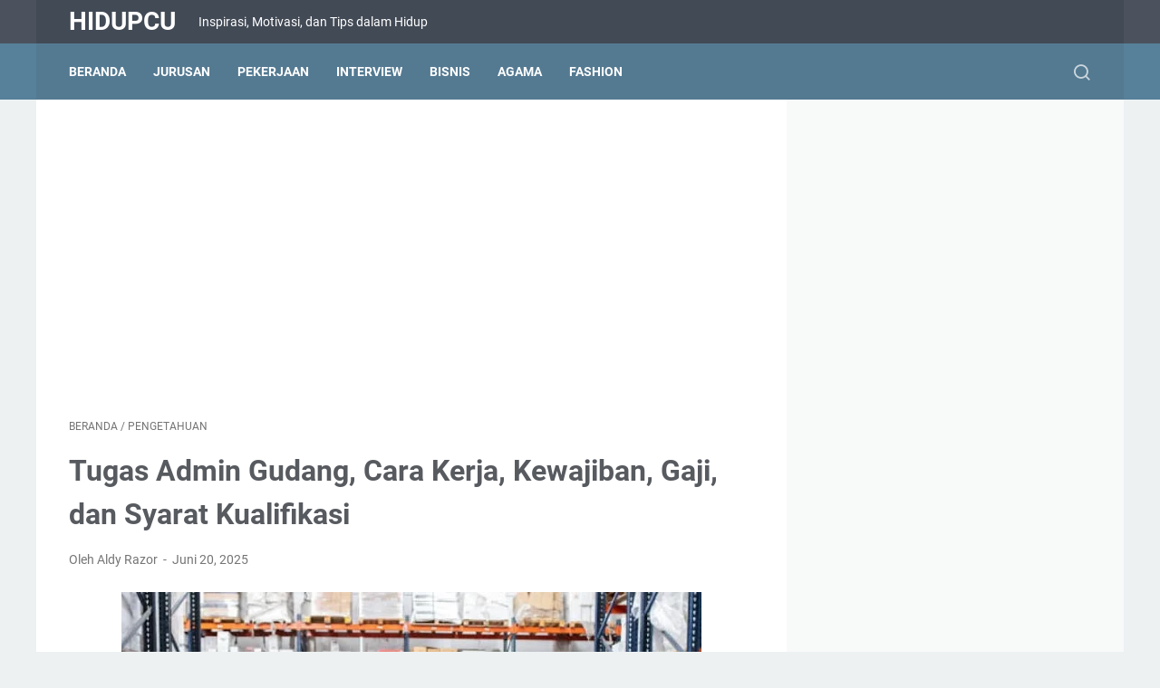

--- FILE ---
content_type: text/html; charset=UTF-8
request_url: https://www.hidupcu.com/2021/10/tugas-admin-gudang.html
body_size: 43147
content:
<!DOCTYPE html>
<html dir='ltr' lang='id' xmlns='http://www.w3.org/1999/xhtml' xmlns:b='http://www.google.com/2005/gml/b' xmlns:data='http://www.google.com/2005/gml/data' xmlns:expr='http://www.google.com/2005/gml/expr'>
<head>
<script async='async' crossorigin='anonymous' src='https://pagead2.googlesyndication.com/pagead/js/adsbygoogle.js?client=ca-pub-8969492877589066'></script>
<meta content='85SO7IdC2NlzQIzXPOe_kKGrKIujK56fzQbljygoe40' name='google-site-verification'/>
<meta content='width=device-width, initial-scale=1' name='viewport'/>
<meta content='text/html; charset=UTF-8' http-equiv='Content-Type'/>
<meta content='#424a56' name='theme-color'/>
<meta content='#424a56' name='msapplication-navbutton-color'/>
<meta content='blogger' name='generator'/>
<link href='https://www.hidupcu.com/favicon.ico' rel='icon' type='image/x-icon'/>
<link href='https://www.hidupcu.com/2021/10/tugas-admin-gudang.html' rel='canonical'/>
<link rel="alternate" type="application/atom+xml" title="Hidupcu - Atom" href="https://www.hidupcu.com/feeds/posts/default" />
<link rel="alternate" type="application/rss+xml" title="Hidupcu - RSS" href="https://www.hidupcu.com/feeds/posts/default?alt=rss" />
<link rel="service.post" type="application/atom+xml" title="Hidupcu - Atom" href="https://www.blogger.com/feeds/4386056802868233219/posts/default" />

<link rel="alternate" type="application/atom+xml" title="Hidupcu - Atom" href="https://www.hidupcu.com/feeds/1465325303016727818/comments/default" />
<link href='https://blogger.googleusercontent.com/img/b/R29vZ2xl/AVvXsEi1_Uy70KNYP8OeCOVDRqwgW1qO9Booy33I434KbxtwTZUAiuz2AbUst_P7DKkEBb0LMxUj1PMBkW643XLw0-BZ8ePpjf5HqzcEQr1LiF5UxA5qGm1MTodAaRh2VCG7hP_8F2alkpHA-4EC/w640-h402/tugas-administrasi-gudang.jpg' rel='image_src'/>
<meta content='Setiap perusahaan tentunya punya staf dengan tugas administrasi gudang. Biasanya mereka dikenal dengan divisi logistik. Keseluruhan pekerjaan dari div' name='description'/>
<meta content='https://www.hidupcu.com/2021/10/tugas-admin-gudang.html' property='og:url'/>
<meta content='Tugas Admin Gudang, Cara Kerja, Kewajiban, Gaji, dan Syarat Kualifikasi' property='og:title'/>
<meta content='Setiap perusahaan tentunya punya staf dengan tugas administrasi gudang. Biasanya mereka dikenal dengan divisi logistik. Keseluruhan pekerjaan dari div' property='og:description'/>
<meta content='https://blogger.googleusercontent.com/img/b/R29vZ2xl/AVvXsEi1_Uy70KNYP8OeCOVDRqwgW1qO9Booy33I434KbxtwTZUAiuz2AbUst_P7DKkEBb0LMxUj1PMBkW643XLw0-BZ8ePpjf5HqzcEQr1LiF5UxA5qGm1MTodAaRh2VCG7hP_8F2alkpHA-4EC/w1200-h630-p-k-no-nu/tugas-administrasi-gudang.jpg' property='og:image'/>
<title>Tugas Admin Gudang, Cara Kerja, Kewajiban, Gaji, dan Syarat Kualifikasi - Hidupcu</title>
<meta content='Tugas Admin Gudang, Cara Kerja, Kewajiban, Gaji, dan Syarat Kualifikasi' name='keywords'/>
<meta content='summary_large_image' name='twitter:card'/>
<meta content='Tugas Admin Gudang, Cara Kerja, Kewajiban, Gaji, dan Syarat Kualifikasi' property='twitter:title'/>
<meta content='https://www.hidupcu.com/2021/10/tugas-admin-gudang.html' property='twitter:url'/>
<meta content='Setiap perusahaan tentunya punya staf dengan tugas administrasi gudang. Biasanya mereka dikenal dengan divisi logistik. Keseluruhan pekerjaan dari div' property='twitter:description'/>
<meta content='https://blogger.googleusercontent.com/img/b/R29vZ2xl/AVvXsEi1_Uy70KNYP8OeCOVDRqwgW1qO9Booy33I434KbxtwTZUAiuz2AbUst_P7DKkEBb0LMxUj1PMBkW643XLw0-BZ8ePpjf5HqzcEQr1LiF5UxA5qGm1MTodAaRh2VCG7hP_8F2alkpHA-4EC/w1200-h630-p-k-no-nu/tugas-administrasi-gudang.jpg' property='twitter:image'/>
<link crossorigin='' href='https://www.blogger.com/' rel='preconnect'/>
<link crossorigin='' href='https://fonts.googleapis.com/' rel='preconnect'/>
<link crossorigin='' href='https://fonts.gstatic.com' rel='preconnect'/>
<link crossorigin='' href='https://blogger.googleusercontent.com/' rel='preconnect'/>
<link href='https://www.blogger.com/' rel='dns-prefetch'/>
<link href='https://fonts.googleapis.com/' rel='dns-prefetch'/>
<link href='https://fonts.gstatic.com' rel='dns-prefetch'/>
<link href='https://blogger.googleusercontent.com/' rel='dns-prefetch'/>
<link href='https://1.bp.blogspot.com/' rel='dns-prefetch'/>
<link href='https://2.bp.blogspot.com/' rel='dns-prefetch'/>
<link href='https://3.bp.blogspot.com/' rel='dns-prefetch'/>
<link href='https://4.bp.blogspot.com/' rel='dns-prefetch'/>
<style>
@font-face{font-family:Roboto;font-style:normal;font-weight:300;font-display:swap;src:url(https://fonts.gstatic.com/s/roboto/v20/KFOlCnqEu92Fr1MmSU5fCRc4EsA.woff2) format('woff2');unicode-range:U+0460-052F,U+1C80-1C88,U+20B4,U+2DE0-2DFF,U+A640-A69F,U+FE2E-FE2F}@font-face{font-family:Roboto;font-style:normal;font-weight:300;font-display:swap;src:url(https://fonts.gstatic.com/s/roboto/v20/KFOlCnqEu92Fr1MmSU5fABc4EsA.woff2) format('woff2');unicode-range:U+0400-045F,U+0490-0491,U+04B0-04B1,U+2116}@font-face{font-family:Roboto;font-style:normal;font-weight:300;font-display:swap;src:url(https://fonts.gstatic.com/s/roboto/v20/KFOlCnqEu92Fr1MmSU5fCBc4EsA.woff2) format('woff2');unicode-range:U+1F00-1FFF}@font-face{font-family:Roboto;font-style:normal;font-weight:300;font-display:swap;src:url(https://fonts.gstatic.com/s/roboto/v20/KFOlCnqEu92Fr1MmSU5fBxc4EsA.woff2) format('woff2');unicode-range:U+0370-03FF}@font-face{font-family:Roboto;font-style:normal;font-weight:300;font-display:swap;src:url(https://fonts.gstatic.com/s/roboto/v20/KFOlCnqEu92Fr1MmSU5fCxc4EsA.woff2) format('woff2');unicode-range:U+0102-0103,U+0110-0111,U+0128-0129,U+0168-0169,U+01A0-01A1,U+01AF-01B0,U+1EA0-1EF9,U+20AB}@font-face{font-family:Roboto;font-style:normal;font-weight:300;font-display:swap;src:url(https://fonts.gstatic.com/s/roboto/v20/KFOlCnqEu92Fr1MmSU5fChc4EsA.woff2) format('woff2');unicode-range:U+0100-024F,U+0259,U+1E00-1EFF,U+2020,U+20A0-20AB,U+20AD-20CF,U+2113,U+2C60-2C7F,U+A720-A7FF}@font-face{font-family:Roboto;font-style:normal;font-weight:300;font-display:swap;src:url(https://fonts.gstatic.com/s/roboto/v20/KFOlCnqEu92Fr1MmSU5fBBc4.woff2) format('woff2');unicode-range:U+0000-00FF,U+0131,U+0152-0153,U+02BB-02BC,U+02C6,U+02DA,U+02DC,U+2000-206F,U+2074,U+20AC,U+2122,U+2191,U+2193,U+2212,U+2215,U+FEFF,U+FFFD}@font-face{font-family:Roboto;font-style:normal;font-weight:400;font-display:swap;src:url(https://fonts.gstatic.com/s/roboto/v20/KFOmCnqEu92Fr1Mu72xKOzY.woff2) format('woff2');unicode-range:U+0460-052F,U+1C80-1C88,U+20B4,U+2DE0-2DFF,U+A640-A69F,U+FE2E-FE2F}@font-face{font-family:Roboto;font-style:normal;font-weight:400;font-display:swap;src:url(https://fonts.gstatic.com/s/roboto/v20/KFOmCnqEu92Fr1Mu5mxKOzY.woff2) format('woff2');unicode-range:U+0400-045F,U+0490-0491,U+04B0-04B1,U+2116}@font-face{font-family:Roboto;font-style:normal;font-weight:400;font-display:swap;src:url(https://fonts.gstatic.com/s/roboto/v20/KFOmCnqEu92Fr1Mu7mxKOzY.woff2) format('woff2');unicode-range:U+1F00-1FFF}@font-face{font-family:Roboto;font-style:normal;font-weight:400;font-display:swap;src:url(https://fonts.gstatic.com/s/roboto/v20/KFOmCnqEu92Fr1Mu4WxKOzY.woff2) format('woff2');unicode-range:U+0370-03FF}@font-face{font-family:Roboto;font-style:normal;font-weight:400;font-display:swap;src:url(https://fonts.gstatic.com/s/roboto/v20/KFOmCnqEu92Fr1Mu7WxKOzY.woff2) format('woff2');unicode-range:U+0102-0103,U+0110-0111,U+0128-0129,U+0168-0169,U+01A0-01A1,U+01AF-01B0,U+1EA0-1EF9,U+20AB}@font-face{font-family:Roboto;font-style:normal;font-weight:400;font-display:swap;src:url(https://fonts.gstatic.com/s/roboto/v20/KFOmCnqEu92Fr1Mu7GxKOzY.woff2) format('woff2');unicode-range:U+0100-024F,U+0259,U+1E00-1EFF,U+2020,U+20A0-20AB,U+20AD-20CF,U+2113,U+2C60-2C7F,U+A720-A7FF}@font-face{font-family:Roboto;font-style:normal;font-weight:400;font-display:swap;src:url(https://fonts.gstatic.com/s/roboto/v20/KFOmCnqEu92Fr1Mu4mxK.woff2) format('woff2');unicode-range:U+0000-00FF,U+0131,U+0152-0153,U+02BB-02BC,U+02C6,U+02DA,U+02DC,U+2000-206F,U+2074,U+20AC,U+2122,U+2191,U+2193,U+2212,U+2215,U+FEFF,U+FFFD}@font-face{font-family:Roboto;font-style:normal;font-weight:700;font-display:swap;src:url(https://fonts.gstatic.com/s/roboto/v20/KFOlCnqEu92Fr1MmWUlfCRc4EsA.woff2) format('woff2');unicode-range:U+0460-052F,U+1C80-1C88,U+20B4,U+2DE0-2DFF,U+A640-A69F,U+FE2E-FE2F}@font-face{font-family:Roboto;font-style:normal;font-weight:700;font-display:swap;src:url(https://fonts.gstatic.com/s/roboto/v20/KFOlCnqEu92Fr1MmWUlfABc4EsA.woff2) format('woff2');unicode-range:U+0400-045F,U+0490-0491,U+04B0-04B1,U+2116}@font-face{font-family:Roboto;font-style:normal;font-weight:700;font-display:swap;src:url(https://fonts.gstatic.com/s/roboto/v20/KFOlCnqEu92Fr1MmWUlfCBc4EsA.woff2) format('woff2');unicode-range:U+1F00-1FFF}@font-face{font-family:Roboto;font-style:normal;font-weight:700;font-display:swap;src:url(https://fonts.gstatic.com/s/roboto/v20/KFOlCnqEu92Fr1MmWUlfBxc4EsA.woff2) format('woff2');unicode-range:U+0370-03FF}@font-face{font-family:Roboto;font-style:normal;font-weight:700;font-display:swap;src:url(https://fonts.gstatic.com/s/roboto/v20/KFOlCnqEu92Fr1MmWUlfCxc4EsA.woff2) format('woff2');unicode-range:U+0102-0103,U+0110-0111,U+0128-0129,U+0168-0169,U+01A0-01A1,U+01AF-01B0,U+1EA0-1EF9,U+20AB}@font-face{font-family:Roboto;font-style:normal;font-weight:700;font-display:swap;src:url(https://fonts.gstatic.com/s/roboto/v20/KFOlCnqEu92Fr1MmWUlfChc4EsA.woff2) format('woff2');unicode-range:U+0100-024F,U+0259,U+1E00-1EFF,U+2020,U+20A0-20AB,U+20AD-20CF,U+2113,U+2C60-2C7F,U+A720-A7FF}@font-face{font-family:Roboto;font-style:normal;font-weight:700;font-display:swap;src:url(https://fonts.gstatic.com/s/roboto/v20/KFOlCnqEu92Fr1MmWUlfBBc4.woff2) format('woff2');unicode-range:U+0000-00FF,U+0131,U+0152-0153,U+02BB-02BC,U+02C6,U+02DA,U+02DC,U+2000-206F,U+2074,U+20AC,U+2122,U+2191,U+2193,U+2212,U+2215,U+FEFF,U+FFFD}
</style>
<script>
    //<![CDATA[
    /* template option */
    var linkMagzSetting;function optionLinkMagz(n){for(var i in linkMagzSetting)"undefined"!=linkMagzSetting[i]&&(n[i]=linkMagzSetting[i])}
    /* shinsenter/defer.js */
    !function(o,u,s){function f(t,n,e){k?S(t,n):((e=e===s?f.lazy:e)?N:C).push(t,Math.max(e?350:0,n))}function i(t){j.head.appendChild(t)}function a(t,n){t.forEach(function(t){n(t)})}function r(n,t,e,c){a(t.split(" "),function(t){(c||o)[n+"EventListener"](t,e||p)})}function l(t,n,e,c){return(c=n?j.getElementById(n):s)||(c=j.createElement(t),n&&(c.id=n)),e&&r(g,b,e,c),c}function d(t,n){a(q.call(t.attributes),function(t){n(t.name,t.value)})}function h(t,n){return q.call((n||j).querySelectorAll(t))}function m(c,t){a(h("source,img",c),m),d(c,function(t,n,e){(e=/^data-(.+)/.exec(t))&&c[x](e[1],n)}),t&&(c.className+=" "+t),c[b]&&c[b]()}function t(t,n,e){f(function(c){a(c=h(t||"script[type=deferjs]"),function(t,e){t.src&&(e=l(v),d(t,function(t,n){t!=A&&e[x]("src"==t?"href":t,n)}),e.rel="preload",e.as=y,i(e))}),function t(n,e){(n=c[E]())&&(e=l(y),d(n,function(t,n){t!=A&&e[x](t,n)}),e.text=n.text,n.parentNode.replaceChild(e,n),e.src&&!e.getAttribute("async")?r(g,b+" error",t,e):t())}()},n,e)}function p(t,n){for(n=k?(r(e,c),N):(r(e,w),k=f,N[0]&&r(g,c),C);n[0];)S(n[E](),n[E]())}var v="link",y="script",b="load",n="pageshow",g="add",e="remove",c="touchstart mousemove mousedown keydown wheel",w="on"+n in o?n:b,x="setAttribute",E="shift",A="type",I=o.IntersectionObserver,j=o.document||o,k=/p/.test(j.readyState),C=[],N=[],S=o.setTimeout,q=C.slice;f.all=t,f.dom=function(t,n,o,i,r){f(function(e){function c(t){i&&!1===i(t)||m(t,o)}e=I?new I(function(t){a(t,function(t,n){t.isIntersecting&&(e.unobserve(n=t.target),c(n))})},r):s,a(h(t||"[data-src]"),function(t){t[u]||(t[u]=f,e?e.observe(t):c(t))})},n,!1)},f.css=function(n,e,t,c,o){f(function(t){(t=l(v,e,c)).rel="stylesheet",t.href=n,i(t)},t,o)},f.js=function(n,e,t,c,o){f(function(t){(t=l(y,e,c)).src=n,i(t)},t,o)},f.reveal=m,o[u]=f,k||r(g,w),t()}(this,"Defer");
    //]]>
</script>
<noscript><style>#iklan-tengah1,#iklan-tengah2,#iklan-atas,#iklan-bawah,#matched-content,#iklan-infeed{display:none;}</style></noscript>
<style id='page-skin-1' type='text/css'><!--
/* -----------------------------------------------
Blogger Template Style
Name:     linkmagz
Version:  3.7.0
Designer: Mas Sugeng
----------------------------------------------- */
:root{--theme-width:1200px;--header-height:48px;--menu-height:62px;--logo-height:33px;--main-bg-color:#edf1f2;--main-font:normal normal 16px Helvetica, Arial, sans-serif;--main-text-color:#31353a;--main-link-color:#0273b9;--main-link-visited-color:#0273b9;--main-link-hover-color:#31353a;--header-bg-color1:#424a56;--header-bg-color2:#4b525d;--blog-title-text-color:#FFFFFF;--blog-description-text-color:#FFFFFF;--posts-bg-color:#ffffff;--latest-posts-title-color:#707070;--latest-posts-title-bg-color:#f8fafa;--posts-title-color:#575a5f;--posts-title-hover-color:#2675A6;--posts-footer-text-color:#757575;--posts-footer-hover-color:#2675A6;--labels-text-color:#FFFFFF;--labels-bg-color:#547A92;--pagination-bg-color:#b15f3e;--pagination-text-color:#FFFFFF;--pagination-hover-color:#925035;--sidebar-bg-color:#f8fafa;--sidebar-link-color:#0273b9;--sidebar-link-visited-color:#0273b9;--sidebar-link-hover-color:#31353a;--widget-title-color:#707070;--widget-title-bg-color:#f0f4f4;--menu-text-color:#FFFFFF;--menu-bg-color1:#547A92;--menu-bg-color2:#57809a;--featured-post-text-color:#FFFFFF;--featured-post-bg-color:#b15f3e;--featured-post-bg-color2:#f8fafa;--featured-post-title-color:#575a5f;--featured-post-title-hover-color:#2675A6;--featured-post-desc-text-color:#31353a;--featured-post-readmore-text-color:#FFFFFF;--featured-post-readmore-bg-color:#b15f3e;--featured-post-readmore-hover-color:#925035;--popular-posts-bg-color:#ffffff;--popular-posts-title-color:#575a5f;--popular-posts-title-hover-color:#2675A6;--popular-posts-desc-text-color:#737373;--profile-text-color:#737373;--profile-bg-color:#ffffff;--profile-link-color:#2675A6;--profile-link-hover-color:#575a5f;--footer-widget-bg-color:#4b525d;--footer-widget-text-color:#FFFFFF;--footer-bg-color1:#424a56;--footer-bg-color2:#4b525d;--footer-text-color:#FFFFFF;--footer-link-hover-color:#dddddd;--sosmed-color:#FFFFFF;--darkmode-btn-color:#FFFFFF;--darkmode-btn-hover-color:#FFFFFF;--search-btn-color:#FFFFFF}
/* ini normalize.css v8.0.1 | MIT License | github.com/necolas/normalize.css */html{line-height:1.15;-webkit-text-size-adjust:100%}body{margin:0}main{display:block}h1{font-size:2em;margin:.67em 0}hr{-webkit-box-sizing:content-box;box-sizing:content-box;height:0;overflow:visible}pre{font-family:monospace,monospace;font-size:1em}a{background-color:transparent}abbr[title]{border-bottom:0;text-decoration:underline;-webkit-text-decoration:underline dotted;text-decoration:underline dotted}b,strong{font-weight:bolder}code,kbd,samp{font-family:monospace,monospace;font-size:1em}small{font-size:80%}sub,sup{font-size:75%;line-height:0;position:relative;vertical-align:baseline}sub{bottom:-0.25em}sup{top:-0.5em}img{border-style:none}button,input,optgroup,select,textarea{font-family:inherit;font-size:100%;line-height:1.15;margin:0}button,input{overflow:visible}button,select{text-transform:none}button,[type=button],[type=reset],[type=submit]{-webkit-appearance:button}button::-moz-focus-inner,[type=button]::-moz-focus-inner,[type=reset]::-moz-focus-inner,[type=submit]::-moz-focus-inner{border-style:none;padding:0}button:-moz-focusring,[type=button]:-moz-focusring,[type=reset]:-moz-focusring,[type=submit]:-moz-focusring{outline:1px dotted ButtonText}fieldset{padding:.35em .75em .625em}legend{-webkit-box-sizing:border-box;box-sizing:border-box;color:inherit;display:table;max-width:100%;padding:0;white-space:normal}progress{vertical-align:baseline}textarea{overflow:auto}[type=checkbox],[type=radio]{-webkit-box-sizing:border-box;box-sizing:border-box;padding:0}[type=number]::-webkit-inner-spin-button,[type=number]::-webkit-outer-spin-button{height:auto}[type=search]{-webkit-appearance:textfield;outline-offset:-2px}[type=search]::-webkit-search-decoration{-webkit-appearance:none}::-webkit-file-upload-button{-webkit-appearance:button;font:inherit}details{display:block}summary{display:list-item}template{display:none}[hidden]{display:none}body.darkmode{background:#353535;color:#eee}body.darkmode a:link,body.darkmode .toc button{color:#a3daef;-webkit-transition:all .2s;transition:all .2s}body.darkmode a:visited{color:#a3daef}body.darkmode a:hover{color:#fff}body.darkmode #sidebar-wrap a:link{color:#eee}body.darkmode #sidebar-wrap a:visited{color:#eee}body.darkmode #sidebar-wrap a:hover{color:#fff}body.darkmode #header-outer #header-wrap{background:#2b2b2b}body.darkmode #header-outer #header-content,body.darkmode #navmenu-sidebar-closebtn{background:#232323}body.darkmode #navmenu-wrap,body.darkmode #navmenu-wrap-sticky{background:#2f2f2f}body.darkmode .navmenu,body.darkmode .menu-sticky{background:#2b2b2b}body.darkmode #navmenu-sidebar-body ul li a,body.darkmode .navmenu-content li li a{color:#eee}body.darkmode #navmenu-sidebar-body ul li a:hover{color:#fff}body.darkmode .ms-submenu-button::after{border-color:#eee transparent transparent}body.darkmode .ms-submenu-button.ms-submenu-shown::after{border-color:transparent transparent #eee}body.darkmode #sidebar-wrap{background:#2f2f2f}body.darkmode .PopularPosts .popular-post-widget-title h3.title,body.darkmode .PopularPosts .popular-post-widget-title h2.title{-webkit-box-shadow:0 0 0 2px #2f2f2f;box-shadow:0 0 0 2px #2f2f2f}body.darkmode .normalwidget-title h3.title,body.darkmode .normalwidget-title h2.title{background:#2f2f2f}body.darkmode #wrapper,body.darkmode #content-wrap,body.darkmode #content-wrap-produk-index,body.darkmode #navmenu-sidebar-body,body.darkmode .latestposts-title h2,body.darkmode .html-produk .normalwidget-title h3.title,body.darkmode .html-jasa .normalwidget-title h3.title,body.darkmode .html-produk .normalwidget-title h2.title,body.darkmode .html-jasa .normalwidget-title h2.title,body.darkmode .share-this-pleaseeeee,body.darkmode #ms-related-post p.ms-title,body.darkmode .FeaturedPost .featured-img-bg,body.darkmode .PopularPosts .popular-post-info,body.darkmode .Profile .individual,body.darkmode .Profile .team{background:#323232}body.darkmode .FeaturedPost h3.title,body.darkmode .FeaturedPost h2.title{-webkit-box-shadow:0 0 0 2px #323232;box-shadow:0 0 0 2px #323232}body.darkmode #header .widget a,body.darkmode #header .widget,body.darkmode #navmenu-sidebar-closebtn .closebtn,body.darkmode #navmenu-sidebar-closebtn .closebtn-title{color:#eee}body.darkmode #header .widget p.title-description{color:#bbb}body.darkmode .navmenu-content>ul>li>a,body.darkmode .navmenu-button{color:#eee}body.darkmode .navmenu-button span{background-color:#eee}body.darkmode .navmenu-content>ul>li>a::before{background:#eee}body.darkmode .navmenu-content>ul>li.has-sub>a::after{border-bottom:1px solid #eee;border-left:1px solid #eee}body.darkmode .navmenu-content li li.has-sub::after{border-bottom:1px solid #eee;border-right:1px solid #eee}body.darkmode .navmenu-content ul li ul{background:#4a4a4a}body.darkmode .navmenu-content>ul>li>ul:before{border-bottom-color:#4a4a4a}body.darkmode .navmenu-content li li a:before{background:#eee}body.darkmode #social-button .social-icon i{color:#eee}body.darkmode #social-button .social-icon i:hover{color:#fff}body.darkmode .iconsearch-label{color:#eee}body.darkmode .iconsearch-label:hover{color:#fff}body.darkmode .darkmode-switch .switch{opacity:1}body.darkmode .darkmode-switch .switch-title{color:#bbb;opacity:1}body.darkmode .darkmode-switch .slider{border:2px solid #bbb}body.darkmode .darkmode-switch .slider:before{background:#eee}body.darkmode .darkmode-switch .switch:hover .slider:before{background:#fff}body.darkmode .normalwidget-title::after{background:#383838}body.darkmode .normalwidget-title h3.title,body.darkmode .normalwidget-title h2.title{color:#eee}body.darkmode .latestposts-title::after,body.darkmode .html-produk .normalwidget-title::after,body.darkmode .html-jasa .normalwidget-title::after{background:#383838}body.darkmode .latestposts-title h2,body.darkmode .html-produk .normalwidget-title h3.title,body.darkmode .html-jasa .normalwidget-title h3.title,body.darkmode .html-produk .normalwidget-title h2.title,body.darkmode .html-jasa .normalwidget-title h2.title{color:#eee}body.darkmode .post-title,body.darkmode .post-title a{color:#eee}body.darkmode .post-title a:hover{color:#fff}body.darkmode .post-info,body.darkmode .post-info a,body.darkmode .breadcrumbs,body.darkmode .breadcrumbs a{color:#bbb}body.darkmode .post-info a:hover,body.darkmode .breadcrumbs a:hover{color:#fff}body.darkmode .FeaturedPost .post-summary,body.darkmode .FeaturedPost .post-summary .featured-info{background:#2f2f2f}@media only screen and (max-width:600px){body.darkmode .FeaturedPost .post-summary{background:#323232}}body.darkmode .FeaturedPost h3 a,body.darkmode .FeaturedPost h2 a{color:#eee}body.darkmode .FeaturedPost h3 a:hover,body.darkmode .FeaturedPost h2 a:hover{color:#fff}body.darkmode .FeaturedPost p.featured-desc{color:#eee}body.darkmode #sidebar-wrap ul li::before{border:3px solid #eee}body.darkmode #sidebar-wrap ol li::before{color:#eee}body.darkmode .PopularPosts .popular-post-snippet{color:#bbb}body.darkmode .PopularPosts .popular-post-title a{color:#eee}body.darkmode .PopularPosts .popular-post-title a:hover{color:#fff}body.darkmode .Profile{color:#eee}body.darkmode .Profile .individual .profile-link{border:1px solid #eee;color:#eee}body.darkmode .Profile .individual .profile-link:hover{border:1px solid #fff;color:#fff}body.darkmode .Profile .profile-link-author{color:#eee}body.darkmode .Profile .profile-link-author:hover{color:#fff}body.darkmode .Profile .location path{fill:#eee}body.darkmode .FollowByEmail{background:#2d2d2d;color:#bbb}body.darkmode .FollowByEmail ::-webkit-input-placeholder{color:#666;opacity:.9}body.darkmode .FollowByEmail ::-moz-placeholder{color:#666;opacity:.9}body.darkmode .FollowByEmail :-ms-input-placeholder{color:#666;opacity:.9}body.darkmode .FollowByEmail ::-ms-input-placeholder{color:#666;opacity:.9}body.darkmode .FollowByEmail ::placeholder{color:#666;opacity:.9}body.darkmode .FollowByEmail .follow-by-email-address{background:#fff}body.darkmode .label-size a.label-name{border:1px solid #eee}body.darkmode .label-size a.label-name:hover{border:1px solid #fff}body.darkmode #footer-outer{background:#313131}body.darkmode #footer-outer #footer-content{background:#282828;color:#eee}body.darkmode #footer-content a{color:#eee}body.darkmode #footer-content a:hover{color:#fff}@font-face{font-family:"linkmagzfont";src:url("[data-uri]");font-weight:400;font-style:normal;font-display:block}.icon-maps:before{content:"\e900"}.icon-search:before{content:"\e901"}.icon-email:before{content:"\e902"}.icon-twitter:before{content:"\e903"}.icon-youtube:before{content:"\e904"}.icon-instagram:before{content:"\e905"}.icon-telegram:before{content:"\e906"}.icon-behance:before{content:"\e907"}.icon-linkedin:before{content:"\e908"}.icon-whatsapp:before{content:"\e909"}.icon-dribbble:before{content:"\e90a"}.icon-pinterest:before{content:"\e90b"}.icon-github:before{content:"\e90c"}.icon-facebook:before{content:"\e90d"}.icon-tiktok:before{content:"\e90e"}html{font:var(--main-font)}body{background:var(--main-bg-color);color:var(--main-text-color);font-family:Roboto,Arial,sans-serif;font-size:16px;font-size:1rem;line-height:1.5;padding:0;margin:0;overflow-y:scroll;position:relative}a:link{text-decoration:none;-webkit-transition:all .2s;transition:all .2s;color:var(--main-link-color)}a:visited{color:var(--main-link-visited-color)}a:hover{color:var(--main-link-hover-color)}blockquote{background:rgba(153,163,173,0.08);border-left:5px solid rgba(121,128,136,0.07);padding:15px 20px;font-style:italic;margin:20px 0 20px 32px;margin:1.25rem 0 1.25rem 2rem}@media only screen and (max-width:480px){blockquote{margin:1.25rem 0 1.25rem 0;padding:10px 15px}}blockquote[style]{background:transparent;border-left:0 solid transparent;font-style:normal}
ul,ol{margin:20px 0 20px 0;margin:1.25rem 0 1.25rem 0;padding-left:48px;padding-left:3rem}@media only screen and (max-width:480px){ul,ol{padding-left:1.25rem}}ul ul,ol ol{margin:8px 0 8px 0;margin:.5rem 0 .5rem 0}li ul,li ol{margin:12px 0;margin:.75rem 0}:not(pre)>code{background:rgba(232,191,115,0.08);padding:3px 6px}pre{word-break:break-word;white-space:pre-wrap;background:rgba(232,191,115,0.08);border-left:5px solid rgba(245,228,194,0.17);padding:15px 20px;margin:20px 0;margin:1.25rem 0}.lazyload{-webkit-transition:opacity 200ms ease-in-out;transition:opacity 200ms ease-in-out;opacity:0}.lazyload+.lazy-loading{-webkit-animation-duration:1.25s;animation-duration:1.25s;-webkit-animation-fill-mode:forwards;animation-fill-mode:forwards;-webkit-animation-iteration-count:infinite;animation-iteration-count:infinite;-webkit-animation-name:placeHolderShimmer;animation-name:placeHolderShimmer;-webkit-animation-timing-function:ease-in-out;animation-timing-function:ease-in-out;background:#d7dee0;background:-webkit-gradient(linear,left top,right top,color-stop(10%,#d7dee0),color-stop(18%,#c8cecf),color-stop(33%,#d7dee0));background:linear-gradient(to right,#d7dee0 10%,#c8cecf 18%,#d7dee0 33%);background-size:200% 100% !important;-webkit-transition:opacity 200ms ease-in-out;transition:opacity 200ms ease-in-out;position:absolute;top:0;left:0;bottom:0;right:0;opacity:1}.lazyload.loaded{opacity:1}.lazyload.loaded+.lazy-loading{opacity:0}@-webkit-keyframes placeHolderShimmer{0%{background-position:100% 0}100%{background-position:-100% 0}}@keyframes placeHolderShimmer{0%{background-position:100% 0}100%{background-position:-100% 0}}.template-settings,.custom-css,.custom-javascript-footer{display:none}@-webkit-keyframes smallslide{100%{padding-left:8px}}@keyframes smallslide{100%{padding-left:8px}}.navbarrr,.quickedit,.BlogSearch h3{display:none}iframe{max-width:100%}table,img{max-width:100%;height:auto}table[border="1"]{border-collapse:collapse}table[border="1"] td{vertical-align:top;text-align:left;font-size:14px;font-size:.875rem;padding:3px 10px;border:1px solid rgba(0,0,0,0.23)}table[border="1"] th{vertical-align:top;text-align:center;font-size:14px;font-size:.875rem;font-weight:bold;padding:5px 10px;border:1px solid rgba(0,0,0,0.23)}.post-body{word-wrap:break-word}.post-body a:link{text-decoration:underline}.post-body a[imageanchor]{display:inline-block}.post-body a[style="margin-left: 1em; margin-right: 1em;"]{margin:0 !important;display:inline-block}.post-body iframe{max-width:100%;display:block;margin:0 auto}.post-body table.tr-caption-container{margin-bottom:16px;margin-bottom:1rem;position:relative;overflow:hidden}.post-body td.tr-caption{font-size:12px;font-size:.75rem;position:absolute;bottom:0;right:0;background:rgba(0,0,0,0.5);padding:3px 10px;color:#fff;border-radius:6px 0 0 0;word-break:break-word}.post-body table.tr-caption-container a,.post-body table.tr-caption-container img{display:block;margin-bottom:0 !important}.post-body>.YOUTUBE-iframe-video{width:474px}.youtube-responsive{overflow:hidden;position:relative;width:100%}.youtube-responsive iframe{position:absolute;top:0;left:0;width:100%;height:100%}.youtube-responsive::after{padding-top:56.25%;display:block;content:""}@media only screen and (max-width:480px){.youtube-responsive{margin:0 -22px;width:100vw}}@media only screen and (max-width:480px){.post-body>img.fullwidth,.post-body div img.fullwidth{width:100vw;max-width:100vw;margin:0 -22px !important}.post-body .tr-caption-container.fullwidth{margin-right:-22px !important;margin-left:-22px !important;width:100vw;max-width:100vw}.post-body .tr-caption-container.fullwidth img{width:100vw;max-width:100vw;margin:0 !important}.post-body a[imageanchor],table.tr-caption-container{float:none !important;margin-left:auto !important;margin-right:auto !important}.post-body .separator>a{margin-left:auto !important;margin-right:auto !important}}.CSS_LIGHTBOX{z-index:9999 !important}.CSS_LAYOUT_COMPONENT{color:transparent}.screen-reader-text{border:0;height:0;position:absolute;width:0;top:0;overflow:hidden}a.read-more-link,p.featured-more a{position:relative;font-weight:bold}#header-outer{width:100%}#header-outer #header-wrap{width:100%;-webkit-transition:all .2s;transition:all .2s;background:var(--header-bg-color2)}#header-outer #header-content{max-width:var(--theme-width);background:var(--header-bg-color1);min-height:var(--header-height);position:relative;margin:0 auto;padding:0 36px;-webkit-box-sizing:border-box;box-sizing:border-box;display:-webkit-box;display:-ms-flexbox;display:flex;-webkit-box-orient:horizontal;-webkit-box-direction:normal;-ms-flex-flow:row wrap;flex-flow:row wrap;-webkit-box-align:center;-ms-flex-align:center;align-items:center;-webkit-box-pack:end;-ms-flex-pack:end;justify-content:flex-end}@media only screen and (max-width:900px){#header-outer #header-content{padding:3px 30px}}@media only screen and (max-width:480px){#header-outer #header-content{padding:22px 22px 12px}}#header-outer #header-content:after{content:"";min-height:inherit;font-size:0;display:block}@media only screen and (max-width:480px){#header-outer #header-content:after{min-height:0}}#header{display:-webkit-box;display:-ms-flexbox;display:flex;-webkit-box-orient:horizontal;-webkit-box-direction:normal;-ms-flex-flow:row wrap;flex-flow:row wrap;-webkit-box-flex:1;-ms-flex:1 1 50%;flex:1 1 50%;max-width:50%;min-width:0;-webkit-box-align:center;-ms-flex-align:center;align-items:center}@media only screen and (max-width:480px){#header{-webkit-box-flex:1;-ms-flex:1 1 100%;flex:1 1 100%;max-width:100%;text-align:center;margin-bottom:10px}}#header .widget{color:var(--blog-title-text-color);display:-webkit-box;display:-ms-flexbox;display:flex;-webkit-box-orient:horizontal;-webkit-box-direction:normal;-ms-flex-flow:row wrap;flex-flow:row wrap;-webkit-box-flex:1;-ms-flex:1 1 auto;flex:1 1 auto;min-width:0;-webkit-box-align:center;-ms-flex-align:center;align-items:center}@media only screen and (max-width:480px){#header .widget{-webkit-box-flex:1;-ms-flex:1 1 100%;flex:1 1 100%}}@media only screen and (max-width:480px){#header .widget .blog-title-wrap{margin:0 auto}}#header .widget a{color:var(--blog-title-text-color);-webkit-transition:all .2s;transition:all .2s}@media only screen and (max-width:480px){#header .widget a{-webkit-box-flex:1;-ms-flex:1 1 100%;flex:1 1 100%}}@media only screen and (max-width:480px){#header .widget>h1.blog-title,#header .widget>h2.blog-title{-webkit-box-flex:1;-ms-flex:1 1 100%;flex:1 1 100%}}#header .widget h1.blog-title,#header .widget h2.blog-title{margin:5px 25px 5px 0;text-transform:uppercase;font-size:28px;font-size:1.75rem;padding:0;line-height:32px;line-height:2rem}@media only screen and (max-width:480px){#header .widget h1.blog-title,#header .widget h2.blog-title{margin:0;text-align:center}}#header .widget p.title-description{color:var(--blog-description-text-color);font-size:14px;font-size:.875rem;margin:5px 0}@media only screen and (max-width:480px){#header .widget p.title-description{-webkit-box-flex:1;-ms-flex:1 1 100%;flex:1 1 100%;margin-top:8px;margin-bottom:0;text-align:center}}#header .widget img{max-height:var(--logo-height);display:block;width:auto;margin:5px 25px 5px 0}@media only screen and (max-width:480px){#header .widget img{display:block;margin:0 auto;max-width:100%}}#header .widget .hide-title .blog-title{text-indent:-9999px;visibility:hidden;margin:0;padding:0;height:0}#navmenu-wrap{width:100%;-webkit-transition:all .2s;transition:all .2s;background:var(--menu-bg-color2)}.menu-sticky .nav-outer{min-height:52px}.menu-sticky .nav-outer::after{content:"";min-height:inherit;font-size:0}.navmenu{max-width:var(--theme-width)}.navmenu .nav-outer{min-height:var(--menu-height)}.navmenu .nav-outer::after{content:"";min-height:inherit;font-size:0}.navmenu,.menu-sticky{-webkit-transition:all .2s;transition:all .2s;background:var(--menu-bg-color1);margin:0 auto;padding:0 36px;-webkit-box-sizing:border-box;box-sizing:border-box}.navmenu .nav-outer,.menu-sticky .nav-outer{display:-webkit-box;display:-ms-flexbox;display:flex;-webkit-box-orient:horizontal;-webkit-box-direction:normal;-ms-flex-flow:row wrap;flex-flow:row wrap;-webkit-box-align:center;-ms-flex-align:center;align-items:center;-webkit-box-pack:start;-ms-flex-pack:start;justify-content:flex-start}@media only screen and (max-width:900px){.navmenu,.menu-sticky{padding:0 30px}}@media only screen and (max-width:480px){.navmenu,.menu-sticky{padding:0 22px}}#navmenu-wrap-sticky{-webkit-transition:all .2s;transition:all .2s;background:var(--menu-bg-color2);position:fixed;width:100%;z-index:9;top:0;left:0;right:0;-webkit-transform:translateY(-101%);transform:translateY(-101%);-webkit-transition:-webkit-transform .2s ease-in-out;transition:-webkit-transform .2s ease-in-out;transition:transform .2s ease-in-out;transition:transform .2s ease-in-out,-webkit-transform .2s ease-in-out;-webkit-backface-visibility:hidden;backface-visibility:hidden}#navmenu-wrap-sticky.navsticky-show{-webkit-transform:translateY(0);transform:translateY(0);-webkit-transition:-webkit-transform .2s ease-in-out;transition:-webkit-transform .2s ease-in-out;transition:transform .2s ease-in-out;transition:transform .2s ease-in-out,-webkit-transform .2s ease-in-out;display:table}.navmenu-content{color:var(--menu-text-color);text-transform:uppercase;font-size:14px;font-size:.875rem;-webkit-box-flex:1;-ms-flex:1 1 75%;flex:1 1 75%;min-width:0;-webkit-box-ordinal-group:2;-ms-flex-order:1;order:1}@media only screen and (max-width:900px){.navmenu-content{display:none}}.navmenu-content ul{list-style:none;margin:0;padding:0}.navmenu-content>ul{display:-webkit-box;display:-ms-flexbox;display:flex;-webkit-box-orient:horizontal;-webkit-box-direction:normal;-ms-flex-flow:row wrap;flex-flow:row wrap}
.navmenu-content>ul>li{position:relative;-webkit-transition-duration:.2s;transition-duration:.2s;font-weight:bold;margin:0 30px 0 0;padding:0}.navmenu-content>ul>li>a{color:var(--menu-text-color);line-height:42px;display:inline-block;position:relative}.navmenu-content>ul>li>a::before{-webkit-transition:all .2s;transition:all .2s;background:var(--menu-text-color);position:absolute;bottom:12px;left:0;content:"";display:block;width:0;height:2px;-webkit-transition:width .2s;transition:width .2s}.navmenu-content>ul>li.has-sub>a{padding-right:13px}.navmenu-content>ul>li.has-sub:hover>a::before{width:calc(100% - 13px);-webkit-transition:width .2s;transition:width .2s}.navmenu-content>ul>li:hover>a::before{width:100%;-webkit-transition:width .2s;transition:width .2s}.navmenu-content>ul>li.has-sub>a::after{border-bottom:1px solid var(--menu-text-color);border-left:1px solid var(--menu-text-color);width:4px;content:"";height:4px;-webkit-transform:rotate(-45deg);transform:rotate(-45deg);position:absolute;top:16px;right:0}.navmenu-content>ul>li a:hover{cursor:pointer}.navmenu-content ul li ul{background:#fff;padding:12px 0;-webkit-box-shadow:0 5px 20px rgba(99,99,99,0.11);box-shadow:0 5px 20px rgba(99,99,99,0.11);border-radius:5px;visibility:hidden;opacity:0;min-width:100px;position:absolute;z-index:6;-webkit-transition:all .2s ease;transition:all .2s ease;top:42px;left:0;-webkit-transform:translateY(10px);transform:translateY(10px);-webkit-transition:visibility .2s ease,-webkit-transform .2s ease;transition:visibility .2s ease,-webkit-transform .2s ease;transition:visibility .2s ease,transform .2s ease;transition:visibility .2s ease,transform .2s ease,-webkit-transform .2s ease;-webkit-box-orient:vertical;-webkit-box-direction:normal;-ms-flex-flow:column wrap;flex-flow:column wrap}.navmenu-content>ul>li>ul::before{content:"";display:block;position:absolute !important;left:10px;top:-12px;bottom:100%;width:0;height:0;border-bottom:6px solid #fff;border-top:6px solid transparent;border-left:6px solid transparent;border-right:6px solid transparent}.navmenu-content li li a{color:#666;position:relative;line-height:35px;display:inline-block}.navmenu-content li li{display:block;padding:0 24px;position:relative;text-transform:none;font-weight:normal;-webkit-transition-duration:.2s;transition-duration:.2s;float:none;white-space:nowrap;text-overflow:ellipsis;min-width:150px}.navmenu-content ul li:hover>ul,.navmenu-content ul li ul:hover,.navmenu-content ul li ul:focus{visibility:visible;opacity:1;-webkit-transform:translateY(0);transform:translateY(0);-webkit-transition:opacity .2s ease,visibility .2s ease,-webkit-transform .2s ease;transition:opacity .2s ease,visibility .2s ease,-webkit-transform .2s ease;transition:opacity .2s ease,visibility .2s ease,transform .2s ease;transition:opacity .2s ease,visibility .2s ease,transform .2s ease,-webkit-transform .2s ease}.navmenu-content ul li:focus-within>ul{visibility:visible;opacity:1;-webkit-transform:translateY(0);transform:translateY(0);-webkit-transition:opacity .2s ease,visibility .2s ease,-webkit-transform .2s ease;transition:opacity .2s ease,visibility .2s ease,-webkit-transform .2s ease;transition:opacity .2s ease,visibility .2s ease,transform .2s ease;transition:opacity .2s ease,visibility .2s ease,transform .2s ease,-webkit-transform .2s ease}.navmenu-content ul ul li a:hover{cursor:pointer}.navmenu-content li li a::before{position:absolute;bottom:8px;left:0;content:"";display:block;width:0;height:2px;opacity:.15;background:#787d84;-webkit-transition:width .2s;transition:width .2s}.navmenu-content li li:hover>a::before{width:100%;-webkit-transition:width .2s;transition:width .2s}.navmenu-content li li.has-sub::after{border-bottom:1px solid #77858f;border-right:1px solid #77858f;width:4px;content:"";height:4px;-webkit-transform:rotate(-45deg);transform:rotate(-45deg);position:absolute;top:14px;right:15px}.navmenu-content ul li ul li{clear:both}.navmenu-content ul ul ul{top:0;margin-left:100%;-webkit-transform:translateX(-10px);transform:translateX(-10px)}.nav-secondary{-webkit-box-ordinal-group:3;-ms-flex-order:2;order:2;-webkit-box-flex:1;-ms-flex:1 1 auto;flex:1 1 auto;min-width:0;display:-webkit-box;display:-ms-flexbox;display:flex;-webkit-box-pack:end;-ms-flex-pack:end;justify-content:flex-end}.menu-sticky{max-width:var(--theme-width)}.menu-sticky .navmenu-content>ul>li>a,.menu-sticky .navmenu-content li li a{outline:0}.navmenu-button{color:var(--menu-text-color);display:none}@media only screen and (max-width:900px){.navmenu-button{display:block;background:transparent;height:48px;width:48px;padding:0;margin:0;border:0;cursor:pointer;outline:0}}.navmenu-button span{-webkit-transition:all .2s;transition:all .2s;background-color:var(--menu-text-color);display:block;width:24px;height:3px;border-radius:2px;margin-bottom:5px}.navmenu-button span:last-child{margin-bottom:0;width:17px}#navmenu-overlay{display:none;position:fixed;z-index:22;top:0;left:0;width:100%;height:100%;height:100vh;background-color:rgba(0,0,0,0.85)}@media only screen and (max-width:900px){.navmenu-activated #navmenu-overlay{display:block}.navmenu-activated #navmenu-sidebar{-webkit-transform:translateX(0);transform:translateX(0)}}#navmenu-sidebar{display:none;position:fixed;width:80%;z-index:24;height:100%;height:100vh;top:0;left:0;-webkit-transform:translateX(-101%);transform:translateX(-101%);-webkit-transition:-webkit-transform .2s ease-in-out;transition:-webkit-transform .2s ease-in-out;transition:transform .2s ease-in-out;transition:transform .2s ease-in-out,-webkit-transform .2s ease-in-out}@media only screen and (max-width:900px){#navmenu-sidebar{display:block}}#navmenu-sidebar-body{-webkit-transition:all .2s;transition:all .2s;background:var(--posts-bg-color);padding:110px 22px 22px;overflow-y:auto;height:100%;-webkit-box-sizing:border-box;box-sizing:border-box}#navmenu-sidebar-body ul{margin:0;padding:0}#navmenu-sidebar-body ul ul{-webkit-transition:height .2s;transition:height .2s;margin:0 0 5px 10px;padding:0}#navmenu-sidebar-body ul li{position:relative;list-style:none;display:block;font-weight:bold;text-transform:uppercase}#navmenu-sidebar-body ul li ul li{list-style:none;display:block;font-weight:normal;text-transform:none;font-size:14px;font-size:.875rem}#navmenu-sidebar-body ul li a{color:var(--main-text-color);display:block;padding:13px 0;font-size:14px;font-size:.875rem;outline:0}#navmenu-sidebar-body ul li a:hover{color:var(--main-link-color)}#navmenu-sidebar-body ul li li a{padding:8px 0}#navmenu-sidebar-body ul li .ms-submenu-button{background:rgba(165,165,165,0.1);border-radius:20px;padding:2px 0;position:absolute;top:0;right:0;cursor:pointer}#navmenu-sidebar-body ul li .ms-submenu-button::after{content:"";border-color:var(--main-text-color) transparent transparent;border-style:solid;border-width:4px;height:0;width:0;display:inline-block;vertical-align:middle;margin:16px 16px 12px}#navmenu-sidebar-body ul li .ms-submenu-button.ms-submenu-shown::after{border-color:transparent transparent var(--main-text-color);margin:12px 16px 16px}#navmenu-sidebar-body ul li li .ms-submenu-button{right:3px}#navmenu-sidebar-body ul li li .ms-submenu-button::after{margin:13px 13px 9px}#navmenu-sidebar-body ul li li .ms-submenu-button.ms-submenu-shown::after{margin:9px 13px 13px}#navmenu-sidebar-closebtn{-webkit-transition:all .2s;transition:all .2s;background:var(--header-bg-color1);display:block;padding:25px 22px;overflow:hidden;position:absolute;top:0;left:0;right:0;z-index:1}#navmenu-sidebar-closebtn .closebtn{color:var(--blog-title-text-color);background:rgba(0,0,0,0.08);display:inline-block;padding:10px 10px;margin-right:10px;border-radius:25px;font-weight:bold;text-align:center;height:25px;width:25px}#navmenu-sidebar-closebtn .closebtn:hover{cursor:pointer}#navmenu-sidebar-closebtn .closebtn-title{color:var(--blog-title-text-color);display:inline-block;font-size:14px;font-size:.875rem;text-transform:uppercase;font-weight:bold}#wrapper{max-width:var(--theme-width);-webkit-transition:all .2s;transition:all .2s;background:var(--posts-bg-color);margin:0 auto;display:-webkit-box;display:-ms-flexbox;display:flex;-webkit-box-orient:horizontal;-webkit-box-direction:normal;-ms-flex-flow:row wrap;flex-flow:row wrap;position:relative}.main-content{overflow-x:auto;overflow-y:hidden;-webkit-box-sizing:border-box;box-sizing:border-box;margin:0 0 36px;padding:0 36px}@media only screen and (max-width:900px){.main-content{margin:0 0 30px;padding:0 30px}}@media only screen and (max-width:480px){.main-content{margin:0;padding:0 22px}}.latestposts-title{width:100%;margin:0 0 30px;position:relative;text-align:center;line-height:16px;line-height:1rem}.latestposts-title::after{content:"";-webkit-transition:all .2s;transition:all .2s;background:var(--latest-posts-title-bg-color);position:absolute;top:0;left:0;right:0;height:16px;height:1rem}.latestposts-title h2{color:var(--latest-posts-title-color);-webkit-transition:all .2s;transition:all .2s;background:var(--posts-bg-color);position:relative;z-index:1;display:inline-block;margin:0;padding:0 10px;font-size:16px;font-size:1rem;text-transform:uppercase}#content-wrap{-webkit-transition:all .2s;transition:all .2s;background:var(--posts-bg-color);-webkit-box-flex:1;-ms-flex:1 1 69%;flex:1 1 69%;max-width:69%;min-width:0;padding:36px 0}@media only screen and (max-width:900px){#content-wrap{-webkit-box-flex:1;-ms-flex:1 1 100%;flex:1 1 100%;max-width:100%;padding:30px 0}}@media only screen and (max-width:480px){#content-wrap{padding:22px 0}}#content-wrap .content{display:-webkit-box;display:-ms-flexbox;display:flex;-webkit-box-orient:horizontal;-webkit-box-direction:normal;-ms-flex-flow:row wrap;flex-flow:row wrap}#content-wrap .content .post-outer{-webkit-box-flex:1;-ms-flex:1 1 50%;flex:1 1 50%;max-width:50%;min-width:0;-webkit-box-sizing:border-box;box-sizing:border-box;margin-bottom:45px;padding-right:15px}
@media only screen and (max-width:480px){#content-wrap .content .post-outer{-ms-flex-preferred-size:100%;flex-basis:100%;max-width:100%;padding-right:0}}#content-wrap .content .post-outer:nth-of-type(2n+0){padding-left:15px;padding-right:0}@media only screen and (max-width:480px){#content-wrap .content .post-outer:nth-of-type(2n+0){padding-left:0}}#content-wrap .content .post-outer .post-content{height:100%}#content-wrap .content .post-outer .post-content .post-snippet{word-break:break-word}#content-wrap .content .post-outer .img-thumbnail{width:100%;position:relative;border-radius:4px;overflow:hidden;height:0;padding-top:56.25%}#content-wrap .content .post-outer .img-thumbnail>a{display:block}#content-wrap .content .post-outer .img-thumbnail img{border-radius:4px;width:100%;display:block;position:absolute;bottom:0;left:0;right:0}#content-wrap .content .post-outer .img-thumbnail .label-info{position:absolute;z-index:1;bottom:0;left:0;font-size:11px;font-size:.6875rem}#content-wrap .content .post-outer .img-thumbnail .label-info a,#content-wrap .content .post-outer .img-thumbnail .label-info span{display:inline-block;margin-top:3px;line-height:1;padding:6px 8px;text-transform:uppercase;border-radius:3px}#content-wrap .content .post-outer .post-title{font-size:20px;font-size:1.25rem;margin:13px 0 8px}#content-wrap .content .post-outer .post-info{margin:0 0 8px;font-size:14px;font-size:.875rem}#content-wrap .content .post-outer .post-info span,#content-wrap .content .post-outer .post-info time{display:inline-block;margin:0}#content-wrap .content .post-outer .post-info span:not(:last-child):after,#content-wrap .content .post-outer .post-info time:not(:last-child):after{content:"-";margin:0 3.2px;margin:0 .2rem}#content-wrap .content-single .post-outer-single{-webkit-box-flex:1;-ms-flex:1 1 100%;flex:1 1 100%;max-width:100%;min-width:0}#content-wrap .content-single .post-outer-single .post-content{color:inherit;padding:0 0 30px}#content-wrap .content-single .post-outer-single .post-title{font-size:32px;font-size:2rem;margin:0 0 16px;margin:0 0 1rem}@media only screen and (max-width:900px){#content-wrap .content-single .post-outer-single .post-title{font-size:1.75rem}}@media only screen and (max-width:480px){#content-wrap .content-single .post-outer-single .post-title{font-size:1.375rem}}#content-wrap .content-single .post-outer-single .post-info{margin:0 0 25px;margin:0 0 1.5625rem;font-size:14px;font-size:.875rem}#content-wrap .content-single .post-outer-single .post-info span,#content-wrap .content-single .post-outer-single .post-info time{display:inline-block;margin:0}#content-wrap .content-single .post-outer-single .post-info span:not(:last-child):after,#content-wrap .content-single .post-outer-single .post-info time:not(:last-child):after{content:"-";margin:0 3.2px;margin:0 .2rem}#content-wrap-page{-webkit-box-flex:1;-ms-flex:1 1 100%;flex:1 1 100%;max-width:100%;min-width:0;margin:0 auto;padding:36px 0}@media only screen and (max-width:900px){#content-wrap-page{padding:30px 0}}@media only screen and (max-width:480px){#content-wrap-page{padding:22px 0}}#content-wrap-page .post-outer-single{max-width:800px;margin:0 auto}#content-wrap-page h1{text-align:center;margin:0 0 25.6px;margin:0 0 1.6rem}.post-title,.post-title a{color:var(--posts-title-color)}.post-title a:hover{color:var(--posts-title-hover-color)}.post-info,.post-info a{color:var(--posts-footer-text-color)}.post-info a:hover{color:var(--posts-footer-hover-color)}.img-thumbnail .label-info a,.img-thumbnail .label-info a:visited,.img-thumbnail .label-info a:hover,.img-thumbnail .label-info span{-webkit-transition:all .2s;transition:all .2s;background:var(--labels-bg-color);color:var(--labels-text-color) !important}.iklan-tengah1 .widget,.iklan-tengah2 .widget,.iklan-bawah .widget,.iklan-atas .widget,.iklan-infeed .widget,.matched-content .widget{margin:0 36px}@media only screen and (max-width:900px){.iklan-tengah1 .widget,.iklan-tengah2 .widget,.iklan-bawah .widget,.iklan-atas .widget,.iklan-infeed .widget,.matched-content .widget{margin:0 30px}}@media only screen and (max-width:480px){.iklan-tengah1 .widget,.iklan-tengah2 .widget,.iklan-bawah .widget,.iklan-atas .widget,.iklan-infeed .widget,.matched-content .widget{margin:0 22px}}.iklan-infeed .widget-content{max-width:calc(50% - 15px)}@media only screen and (max-width:480px){.iklan-infeed .widget-content{max-width:100%}}.post-content .kode-iklan-infeed{overflow:hidden}.post-body .widget-content{text-align:center;margin:24px 0;margin:1.5rem 0;display:block;clear:both}.post-body .widget-content>*{text-align:center;margin:0 auto}.post-body ul .widget-content,.post-body ol .widget-content,.post-body blockquote .widget-content,.post-body table .widget-content,.post-body pre .widget-content,.post-body code .widget-content{display:none}.post-body .widget-content.kode-iklan-atas{margin-top:0}.post-body .widget-content.kode-iklan-bawah{margin-bottom:0}.post-body .widget-content:blank{margin:0}.post-body .kode-matched-content{margin:0 0 30px}#ms-matched-content .kode-matched-content{overflow:hidden}body>.google-auto-placed,#wrapper>.google-auto-placed,#content-wrap>.google-auto-placed,#content-wrap-produk-index>.google-auto-placed,#content-wrap-page>.google-auto-placed,footer>.google-auto-placed,header>.google-auto-placed,#sidebar-wrap>.google-auto-placed,.PopularPosts .google-auto-placed,#subscribe-box-wrap .google-auto-placed,#navmenu-wrap .google-auto-placed{display:none}.post-body pre .google-auto-placed,.post-body blockquote .google-auto-placed,.post-body table .google-auto-placed,.post-body ul .google-auto-placed,.post-body ol .google-auto-placed,.post-body #baca-juga .google-auto-placed{display:none}#sidebar-wrap{-webkit-transition:all .2s;transition:all .2s;background:var(--sidebar-bg-color);-webkit-box-flex:1;-ms-flex:1 1 31%;flex:1 1 31%;max-width:31%;min-width:0;padding:36px 0;-webkit-box-sizing:border-box;box-sizing:border-box}@media only screen and (max-width:900px){#sidebar-wrap{-webkit-box-flex:1;-ms-flex:1 1 100%;flex:1 1 100%;max-width:100%;padding:30px 0;margin-top:45px}}@media only screen and (max-width:480px){#sidebar-wrap{padding:22px 0;margin-top:0}}#sidebar-wrap a:link{color:var(--sidebar-link-color)}#sidebar-wrap a:visited{color:var(--sidebar-link-visited-color)}#sidebar-wrap a:hover{color:var(--sidebar-link-hover-color)}#sidebar-wrap ul li::before{border:3px solid var(--sidebar-link-color)}.sidebar .widget,.sidebar-sticky .widget{margin-bottom:36px;-webkit-box-sizing:border-box;box-sizing:border-box;padding:0 36px}@media only screen and (max-width:900px){.sidebar .widget,.sidebar-sticky .widget{overflow-x:auto;padding:0 30px}}@media only screen and (max-width:480px){.sidebar .widget,.sidebar-sticky .widget{padding:0 22px}}.sidebar h2,.sidebar h3,.sidebar-sticky h2,.sidebar-sticky h3{margin:0 0 15px;font-size:18px;font-size:1.125rem;text-align:center}.sidebar ul,.sidebar ol,.sidebar-sticky ul,.sidebar-sticky ol{margin:0}.sidebar ul li,.sidebar ol li,.sidebar-sticky ul li,.sidebar-sticky ol li{padding:0;margin:10px 0}.sidebar ul,.sidebar-sticky ul{padding:0 0 0 20px;padding:0 0 0 1.25rem}.sidebar ul li,.sidebar-sticky ul li{list-style-type:none;position:relative}.sidebar ul li::before,.sidebar-sticky ul li::before{border:3px solid var(--main-link-color);position:absolute;top:7px;left:-18px;content:" ";width:3px;height:3px;display:inline-block;opacity:.7}.sidebar ol,.sidebar-sticky ol{list-style:none;counter-reset:my-awesome-counter;padding:0}.sidebar ol li,.sidebar-sticky ol li{counter-increment:my-awesome-counter}.sidebar ol li::before,.sidebar-sticky ol li::before{color:var(--main-link-color);content:counter(my-awesome-counter) ". ";margin-right:8px;margin-right:.5rem;display:inline-block;font-weight:bold}.sidebar-sticky{position:sticky;top:36px}@media only screen and (max-width:900px){.sidebar-sticky{position:static}}#top-widget,#top-widget2{-webkit-box-flex:1;-ms-flex:1 1 100%;flex:1 1 100%;max-width:100%;min-width:0;text-align:center}#top-widget.no-items,#top-widget2.no-items{display:none}#top-widget h2,#top-widget2 h2{display:none}#top-widget .widget-content,#top-widget2 .widget-content{text-align:center;margin:0 0 36px;-webkit-box-sizing:border-box;box-sizing:border-box;padding:0 36px;overflow-x:auto;overflow-y:hidden}@media only screen and (max-width:900px){#top-widget .widget-content,#top-widget2 .widget-content{margin:0 0 30px;padding:0 30px}}@media only screen and (max-width:480px){#top-widget .widget-content,#top-widget2 .widget-content{margin:0 0 22px;padding:0 22px}}#top-widget h3,#top-widget .normalwidget-title,#top-widget .normalwidget-title::after{display:none;visibility:hidden;height:0;opacity:0}#footer-widget-html-wrap{padding:0}#footer-widget-html-wrap #footer-widget-html{max-width:var(--theme-width);background:var(--footer-widget-bg-color);color:var(--footer-widget-text-color);margin:0 auto;padding:0;-webkit-box-sizing:border-box;box-sizing:border-box;text-align:center}#footer-widget-html-wrap #footer-widget-html.no-items{display:none}#footer-widget-html-wrap #footer-widget-html h2,#footer-widget-html-wrap #footer-widget-html h3,#footer-widget-html-wrap #footer-widget-html .normalwidget-title,#footer-widget-html-wrap #footer-widget-html .normalwidget-title::after{display:none;visibility:hidden;height:0;opacity:0}#footer-widget-html-wrap #footer-widget-html .widget-content{text-align:center;margin:0;-webkit-box-sizing:border-box;box-sizing:border-box;padding:36px}@media only screen and (max-width:900px){#footer-widget-html-wrap #footer-widget-html .widget-content{padding:30px}}@media only screen and (max-width:480px){#footer-widget-html-wrap #footer-widget-html .widget-content{padding:22px}}.PopularPosts{margin:14px auto 45px;max-width:405px;overflow-x:unset !important}.PopularPosts .popular-post-widget-title h3.title,.PopularPosts .popular-post-widget-title h2.title{-webkit-transition:all .2s;transition:all .2s;-webkit-box-shadow:0 0 0 2px var(--sidebar-bg-color);box-shadow:0 0 0 2px var(--sidebar-bg-color);color:var(--featured-post-text-color);background:var(--featured-post-bg-color)}
.popular-posts-wrap{color:inherit}.popular-posts-wrap .the-most-popular .popular-post-thumbnail{position:relative}.popular-posts-wrap .the-most-popular .popular-post-thumbnail img,.popular-posts-wrap .the-most-popular .popular-post-thumbnail a{display:block}.popular-posts-wrap .the-most-popular .popular-post-thumbnail img{width:100%;border-radius:4px}.popular-posts-wrap .the-most-popular .popular-post-info{-webkit-transition:all .2s;transition:all .2s;background:var(--popular-posts-bg-color);padding:10px 15px}.popular-posts-wrap .the-most-popular .popular-post-info .popular-post-title{margin:0;font-weight:bold}.popular-posts-wrap .the-most-popular .popular-post-info .popular-post-title a{color:var(--popular-posts-title-color)}.popular-posts-wrap .the-most-popular .popular-post-info .popular-post-title a:hover{color:var(--popular-posts-title-hover-color)}.popular-posts-wrap .the-most-popular .popular-post-info .popular-post-snippet{color:var(--popular-posts-desc-text-color);margin-top:8px;font-size:14px;font-size:.875rem}.popular-posts-wrap .the-most-popular .info-has-thumbnail{padding:10px 15px}.popular-posts-wrap .popular-post-content{margin:2px 0}.popular-posts-wrap .popular-post-content .popular-post-info{background:var(--popular-posts-bg-color);padding:10px 15px}.popular-posts-wrap .popular-post-content .popular-post-info .popular-post-title{margin:0;font-weight:bold}.popular-posts-wrap .popular-post-content .popular-post-info .popular-post-title a{color:var(--popular-posts-title-color)}.popular-posts-wrap .popular-post-content .popular-post-info .popular-post-title a:hover{color:var(--popular-posts-title-hover-color)}.popular-posts-wrap .popular-post-content .popular-post-info .popular-post-snippet{color:var(--popular-posts-desc-text-color);margin-top:8px;font-size:14px;font-size:.875rem}#subscribe-box-wrap{padding:0}#subscribe-box-wrap #subscribe-box{margin:0 auto;padding:0;-webkit-box-sizing:border-box;box-sizing:border-box;text-align:center}#subscribe-box-wrap #subscribe-box p{font-size:32px;padding:0;margin:0;font-weight:bold}.FollowByEmail{overflow-y:auto}.FollowByEmail .subscribewidget-title{position:relative;padding:36px 36px 20px;word-break:break-word}.FollowByEmail .subscribewidget-title h3.title,.FollowByEmail .subscribewidget-title h2.title{text-transform:uppercase;font-size:28px;font-size:1.75rem;margin:0;line-height:28px;line-height:1.75rem}.FollowByEmail .widget-content{padding:0 36px 36px}.FollowByEmail .widget-content .follow-by-email-inner form .follow-by-email-address{padding:15px 20px;border-radius:4px;margin:5px;border:0;max-width:80%}.FollowByEmail .widget-content .follow-by-email-inner form .follow-by-email-submit{cursor:pointer;padding:15px 20px;margin:5px;border:0;border-radius:4px;-webkit-transition:all .2s;transition:all .2s;text-transform:uppercase}.cloud-label-widget-content .label-size{margin:3px 1px;display:inline-block}.cloud-label-widget-content .label-size a.label-name{border:1px solid var(--sidebar-link-color);display:inline-block;padding:4px 8px;font-size:14px;font-size:.875rem;border-radius:3px;-webkit-transition:all .2s;transition:all .2s}.cloud-label-widget-content .label-size a.label-name:hover{border:1px solid var(--sidebar-link-hover-color)}.cloud-label-widget-content .label-size a.label-name span.label-count{color:inherit;margin-left:3px}.Profile{color:var(-profile-text-color)}.Profile .individual{-webkit-transition:all .2s;transition:all .2s;background:var(--profile-bg-color);position:relative;padding:30px 25px}.Profile .individual .profile-img-wrap{position:relative;text-align:center;margin:0 auto;width:100px;height:100px;border-radius:50px;overflow:hidden}.Profile .individual .profile-img-wrap .profile-img{display:block;width:100%;height:auto;border-radius:50px}.Profile .individual .profile-info{text-align:center}.Profile .individual .profile-info .profile-link-author{color:var(--profile-link-color);font-size:20px;font-size:1.25rem;margin:10px 0 5px;display:block}.Profile .individual .profile-info .profile-link-author:hover{color:var(--profile-link-hover-color)}.Profile .individual .profile-info .profile-link{border:1px solid var(--profile-link-color);color:var(--profile-link-color);padding:4px 20px;display:inline-block;border-radius:18px;margin-top:15px;font-size:14px;font-size:.875rem;-webkit-transition:all .2s;transition:all .2s}.Profile .individual .profile-info .profile-link:hover{border:1px solid var(--profile-link-hover-color);color:var(--profile-link-hover-color)}.Profile .individual .profile-info .location{font-size:14px;font-size:.875rem;margin-bottom:12px}.Profile .individual .profile-info .location path{fill:var(-profile-text-color)}.Profile .individual .profile-info .location svg{width:18px;height:18px;margin-bottom:-3px}.Profile .individual .profile-info .profile-textblock{color:inherit}.Profile .individual .profile-info .profile-textblock a{font-weight:bold}.Profile .team{-webkit-transition:all .2s;transition:all .2s;background:var(--profile-bg-color);padding:20px;text-align:center}.Profile .team .team-member{margin:15px 0}.Profile .team .team-member .profile-link{display:block;position:relative}.Profile .team .team-member .profile-link .tema-profil-img-wrap{position:relative;width:50px;height:50px;margin-right:6px;border-radius:25px;overflow:hidden;background:#828282;display:inline-block;vertical-align:middle}.Profile .team .team-member .profile-link .tema-profil-img-wrap .profile-img,.Profile .team .team-member .profile-link .tema-profil-img-wrap .default-avatar{width:100%;height:100%}.Profile .team .team-member .profile-link .profile-name{font-size:20px;font-size:1.25rem;color:inherit;vertical-align:middle}.ContactForm form{margin:0}.ContactForm .input-label{font-size:14px;font-size:.875rem;display:block}.ContactForm span.required{color:red}.contact-form-success-message,.contact-form-error-message{background:#f9edbe;border:0 solid #f0c36d;font-size:14px;font-size:.875rem;text-align:center;max-width:500px;border-radius:3px}.contact-form-success-message-with-border,.contact-form-error-message-with-border{background:#f9edbe;border:1px solid #f0c36d;font-size:14px;font-size:.875rem;text-align:center;max-width:600px;border-radius:3px;-webkit-box-sizing:border-box;box-sizing:border-box;padding:10px 10px}.contact-form-cross{height:11px;margin:0 5px;vertical-align:-8.5%;width:11px}.contact-form-email,.contact-form-name{color:inherit;height:40px;margin:0 0 15px;max-width:300px;width:100%;padding:0 15px;border-radius:3px;border:1px solid rgba(193,193,193,0.4);-webkit-box-sizing:border-box;box-sizing:border-box}.contact-form-email-message{color:inherit;margin:0;vertical-align:top;max-width:600px;width:100%;border-radius:3px;border:1px solid rgba(193,193,193,0.4);padding:15px;-webkit-box-sizing:border-box;box-sizing:border-box}.contact-form-email:hover,.contact-form-name:hover,.contact-form-email-message:hover{outline:0}.contact-form-email:focus,.contact-form-name:focus,.contact-form-email-message:focus{outline:0}.contact-form-name,.contact-form-email,.contact-form-email-message{background:rgba(193,193,193,0.2)}.contact-form-button{-webkit-transition:all .2s;transition:all .2s;display:block;font-size:14px;font-size:.875rem;line-height:24px;padding:12px 20px;margin:30px 0;text-align:center;border:0;background:#333;color:#fff;border-radius:3px;font-weight:bold}.contact-form-button:hover{background:#666;cursor:pointer;outline:0}.contact-form-button.focus,.contact-form-button.right.focus,.contact-form-button.mid.focus,.contact-form-button.left.focus{outline:0}.contact-form-button-submit:focus,.contact-form-button-submit.focus{outline:0;opacity:.8}.swajib{font-weight:bold;color:#e85e5e}.ctitles{display:block}.contact-form-widget .form .input-label{font-size:14px;font-size:.875rem;opacity:.9}.contact-form-widget .form span.required{font-weight:bold;color:red}.contact-form-widget .form input[type=text],.contact-form-widget .form select,.contact-form-widget .form textarea{width:100%;padding:12px 14px;margin:5px 0 20px;display:inline-block;border:1px solid #ccc;border-radius:4px;-webkit-box-sizing:border-box;box-sizing:border-box}.contact-form-widget .form input[type=button]{width:100%;padding:14px 20px;margin:8px 0;border:0;border-radius:4px;cursor:pointer;-webkit-transition:all .2s;transition:all .2s}.contact-form-widget .form .contact-form-message-wrap p.contact-form-error-message,.contact-form-widget .form .contact-form-message-wrap p.contact-form-error-message-with-border{color:#b34e27}.contact-form-widget .form .contact-form-message-wrap p.contact-form-success-message,.contact-form-widget .form .contact-form-message-wrap p.contact-form-success-message-with-border{color:#338a1d}#toc{border-left:4px solid rgba(121,128,136,0.12);padding-left:16px;padding-left:1rem;margin:0 0 20px;margin:0 0 1.25rem;font-size:14px;font-size:.875rem}@media only screen and (max-width:480px){#toc{padding-left:.75rem}}#toc a{text-decoration:none}#toc b.toc{text-transform:uppercase}#toc b.toc::after{content:" ";display:inline-block}#toc ol{padding-left:0;margin:0}#toc ol li{margin:8px 0}#toc ol li ol{padding-left:32px;padding-left:2rem;margin:0}#toc ol li ol li{list-style-type:disc}#toc>ol{-webkit-transition:height .2s;transition:height .2s;counter-reset:item;list-style:none}#toc>ol>li:before,#toc>ol li>li:before{content:counters(item,".") " ";counter-increment:item;margin-right:5px}#toc>ol>ol{padding-left:16px;padding-left:1rem}#toc>ol>ol li{list-style-type:disc}.post-body h2[id]::before,.post-body h3[id]::before{content:" ";margin-top:-72px;height:72px;display:block;visibility:hidden}.toc button{background:transparent;border:0;padding:0;outline:0;margin:0 4px;cursor:pointer;text-transform:lowercase;font-weight:normal}.author-profile{margin:32px 0;margin:2rem 0}.author-profile::after{content:"";display:block;clear:both}.author-profile .author-image-box{position:relative;float:left;margin-right:16px;margin-right:1rem;border-radius:35px;width:70px;height:70px;overflow:hidden}
.author-profile .author-image{border-radius:35px;width:100%}.author-profile .author-about .author-name{display:block;font-weight:bold;margin-bottom:6px}.author-profile .author-about .author-bio{font-size:14px;font-size:.875rem}#ms-related-post{margin:30px auto 0;overflow:hidden}#ms-related-post p.ms-title{-webkit-transition:all .2s;transition:all .2s;background:var(--posts-bg-color);font-weight:700;margin:0 0 16px;margin:0 0 16px;margin:0 0 1rem;display:inline-block;position:relative;padding-right:7px}#ms-related-post .related-title{position:relative}#ms-related-post .related-title::before{content:"";border-top:4px dotted rgba(121,128,136,0.24);position:absolute;top:12px;left:0;right:0}#ms-related-post ul.ms-related-hasthumb{margin:0;padding:0;list-style:none;word-wrap:break-word;overflow:hidden}#ms-related-post ul.ms-related-hasthumb li{margin:0;padding:0;font-size:14px;list-style:none;word-wrap:break-word;overflow:hidden;-webkit-transition:opacity .2s linear;transition:opacity .2s linear;float:left;width:23.5%;height:auto;margin-right:2%;margin-bottom:10px}#ms-related-post ul.ms-related-hasthumb li a,#ms-related-post ul.ms-related-hasthumb li a:hover{text-decoration:none;color:inherit}#ms-related-post ul.ms-related-hasthumb li a:focus div.related-thumb-outer{opacity:.8}#ms-related-post ul.ms-related-hasthumb li:hover{opacity:.7}#ms-related-post ul.ms-related-hasthumb li:nth-of-type(4n+0){margin-right:0}#ms-related-post ul.ms-related-hasthumb li:nth-of-type(4n+1){clear:both}#ms-related-post ul.ms-related-hasthumb li .related-thumb{display:block;max-height:none;border:0;padding:0;width:100%;border-radius:4px;position:absolute;top:0;left:0;right:0}#ms-related-post ul.ms-related-hasthumb li .related-thumb[src^="//img.youtube.com"]{margin-top:-9%}#ms-related-post ul.ms-related-hasthumb li div.related-thumb-outer{position:relative;height:0;padding-top:56.25%;overflow:hidden;border-radius:4px}#ms-related-post ul.ms-related-hasthumb div.related-title-outer{font-weight:bold;padding:10px 0 15px;display:block;color:inherit}#ms-related-post ul.ms-related-nothumb{margin:0 0 20px;margin:0 0 1.25rem;background:rgba(153,163,173,0.08);border-left:5px solid rgba(153,163,173,0.08);padding:16px 16px 16px 32px;padding:1rem 1rem 1rem 2rem}#ms-related-post ul.ms-related-nothumb li{margin:0;padding:6px 0;font-weight:bold}#ms-related-post ul.ms-related-nothumb li a{display:inherit}@media only screen and (max-width:480px){#ms-related-post ul.ms-related-hasthumb li{width:48%;margin-right:4%}#ms-related-post ul.ms-related-hasthumb li:nth-of-type(2n+0){margin-right:0}#ms-related-post ul.ms-related-hasthumb li:nth-of-type(2n+1){clear:both}}@media only screen and (max-width:320px){#ms-related-post ul.ms-related-hasthumb li{width:100%;margin-right:0}}.BlogSearch input{padding:8px 12px;margin:3px 0;border-radius:4px;border:1px solid #bdbdbd}.BlogSearch button{padding:8px 12px;margin:3px 0;border-radius:4px;border:1px solid #bdbdbd}.Attribution svg{display:none}.Attribution .widget-content{text-align:center}span.blog-admin{display:none}.comments-threaded{clear:both;margin:0 0 30px;font-size:14px;font-size:.875rem}.comments-threaded h2.comments-title{font-size:18px;font-size:1.125rem;margin:0 0 20px;padding:0;display:inline-block}.comments-threaded .comment-thread{margin:0 0 20px;padding:0}.comments-threaded .comment-starter{background:rgba(193,201,209,0.08);position:relative;margin-left:55px;margin-bottom:20px;border-radius:10px;word-break:break-word}.comments-threaded .comment-starter>.comment-block{padding:20px}.comments-threaded .comment-starter>.comment-footer{padding:0 0 20px 20px}.comments-threaded .comment-starter>.comment-footer a,.comments-threaded .comment-starter>.comment-footer button{display:inline-block;font-size:13px;font-size:.8125rem;margin-right:8px}.comments-threaded .comment-starter>.comment-footer button{background:transparent;border:0;cursor:pointer;padding:0}.comments-threaded .comment-starter .custom-comment-form{padding:0 20px 20px}.comments-threaded .comment-replies{background:rgba(153,163,173,0.08);padding:20px;padding-bottom:1px;margin-bottom:20px}.comments-threaded .comment-replies .comment-block{margin-left:50px;margin-bottom:20px}.comments-threaded .comment-replies .comment:last-child .comment-block{margin-bottom:0}.comments-threaded .comment-replies .comment-footer{margin:20px 0}.comments-threaded .comment-replies .comment-footer a,.comments-threaded .comment-replies .comment-footer button{display:inline-block;font-size:13px;font-size:.8125rem;margin-right:8px}.comments-threaded .comment-replies .comment-footer button{background:transparent;border:0;cursor:pointer;padding:0}.comments-threaded .avatar-image-container{background-color:rgba(124,124,124,0.2);border-radius:50%;float:left;overflow:hidden;max-height:45px;width:45px;height:45px}.comments-threaded .avatar-image-container.is-anonim{background-image:url("[data-uri]");background-position:center;background-repeat:no-repeat;background-size:60%}.comments-threaded .avatar-image-container img{width:100%;height:100%;border-radius:50%}.comments-threaded .comment-replies .avatar-image-container{max-height:36px;width:36px;height:36px}.comments-threaded cite.user{margin-right:6px}.comments-threaded .icon.blog-author{display:inline-block}.comments-threaded .icon.blog-author::after{-webkit-transition:all .2s;transition:all .2s;color:var(--menu-text-color);background:var(--menu-bg-color1);display:inline-block;content:"author";padding:2px 6px;border-radius:10px;font-size:11px;font-size:.6875rem}.comments-threaded .comment-header{font-size:14px;font-size:.875rem;margin:0 0 20px}.comments-threaded .comment-content{text-align:left}.comments-threaded .is-deleted .comment-content{font-style:italic}.comments-threaded .datetime{margin-top:10px;display:block}.comments-threaded .datetime a{opacity:.85;color:inherit !important}.comments-threaded .user{font-weight:bold;font-style:normal}.comments-threaded .custom-comment-editor-wrapper{background:transparent url("[data-uri]") no-repeat 50% 50%}.comments-threaded .custom-comment-editor-wrapper iframe{border:1px solid #ededed;border-radius:10px}.comments-threaded .custom-comment-form .btn-cancel{display:none}.comments-threaded .comment .custom-comment-form .btn-cancel{margin-top:10px;background:#4285f4;-webkit-box-shadow:0 2px 2px 0 rgba(0,0,0,0.14),0 3px 1px -2px rgba(0,0,0,0.12),0 1px 5px 0 rgba(0,0,0,0.2);box-shadow:0 2px 2px 0 rgba(0,0,0,0.14),0 3px 1px -2px rgba(0,0,0,0.12),0 1px 5px 0 rgba(0,0,0,0.2);color:#fff;display:inline-block;border-radius:3px;padding:5px 8px;border:0;cursor:pointer}@media screen and (max-width:480px){.comments-threaded .comment-starter>.comment-block{padding:15px}.comments-threaded .comment-starter>.comment-footer{padding:0 0 15px 15px}.comments-threaded .comment-starter{margin-left:45px}.comments-threaded .comment-replies .comment-block{margin-left:35px}.comments-threaded .comment-replies .comment-footer{margin:15px 0}.comments-threaded .avatar-image-container{max-height:35px;width:35px;height:35px}.comments-threaded .comment-replies .avatar-image-container{max-height:25px;width:25px;height:25px}}.custom-comments-pager{font-size:84%;text-align:center;width:auto;height:auto;line-height:normal;margin:15px 0;display:block;clear:both;border:1px solid rgba(114,114,114,0.26);padding:.5em 1em;overflow:hidden}.custom-comments-pager .unneeded-paging-control{display:none}.custom-comments-pager .paging-control{display:inline-block;margin:0 3px}.custom-comments-pager .comments-range{display:inline-block;margin:0 3px}.comments-non-threaded{clear:both;margin:0 0 30px;font-size:14px;font-size:.875rem}.comments-non-threaded h2.comments-title{font-size:18px;font-size:1.125rem;margin:0 0 20px;padding:0 0 5px;display:inline-block}.comments-non-threaded #comments-block{margin:0 0 30px}.comments-non-threaded #comments-block .avatar-image-container{display:inline-block;margin-right:4px;margin-bottom:-10px;background:rgba(74,74,74,0.12);border-radius:17px}.comments-non-threaded #comments-block .avatar-image-container img{display:block}.comments-non-threaded #comments-block .comment-block{background:rgba(0,0,0,0.03);position:relative;padding:20px;margin-bottom:15px;border-radius:4px;word-break:break-word}.comments-non-threaded #comments-block .comment-block .comment-author .comment-author-name{font-weight:bold;display:block;margin-bottom:10px}.comments-non-threaded #comments-block .comment-block .comment-author .comment-timestamp{opacity:.9;font-size:12px;font-size:.75rem;margin-right:4px}.comments-non-threaded #comments-block .comment-block .comment-author .item-control{opacity:.9;font-size:12px;font-size:.75rem}.comments-non-threaded #comments-block .comment-block .comment-body{padding:15px 0 0;margin:0}.comments-non-threaded #comments-block .comment-block .comment-body p{margin:0}.comments .comment-note{background:rgba(255,227,186,0.25);padding:6px 12px;border-radius:10px;word-break:break-word;margin:0 0 10px;font-size:14px;font-size:.875rem}.comments .post-comment-link{font-weight:bold;background:rgba(173,173,173,0.1);margin:15px 0;padding:10px 20px;border-radius:4px;display:inline-block}.normalwidget-title{width:100%;margin:0 0 25px;position:relative;text-align:center;line-height:16px;line-height:1rem;min-height:16px;min-height:1rem}.normalwidget-title::after{content:"";-webkit-transition:all .2s;transition:all .2s;background:var(--widget-title-bg-color);position:absolute;top:0;left:0;right:0;height:16px;height:1rem}.normalwidget-title h3.title,.normalwidget-title h2.title{-webkit-transition:all .2s;transition:all .2s;background:var(--sidebar-bg-color);color:var(--widget-title-color);position:relative;z-index:1;display:inline-block;margin:0;padding:0 10px;font-size:16px;font-size:1rem;text-transform:uppercase}.PopularPosts,.FeaturedPost{position:relative}.FeaturedPost h3.title,.PopularPosts .popular-post-widget-title h3.title,.FeaturedPost h2.title,.PopularPosts .popular-post-widget-title h2.title{position:absolute;top:-14px;margin:0;font-size:11px;font-size:.6875rem;font-weight:normal;text-transform:uppercase;padding:5px 10px 3px;display:inline-block;z-index:1;border-radius:3px 3px 3px 0}
@media only screen and (max-width:600px){.FeaturedPost h3.title,.FeaturedPost h2.title{left:2px;border-radius:3px 3px 3px 3px}}@media only screen and (max-width:600px){.FeaturedPost .post-summary{background:var(--posts-bg-color)}}.FeaturedPost h3.title,.FeaturedPost h2.title{-webkit-transition:all .2s;transition:all .2s;-webkit-box-shadow:0 0 0 2px var(--posts-bg-color);box-shadow:0 0 0 2px var(--posts-bg-color);color:var(--featured-post-text-color);background:var(--featured-post-bg-color)}.FeaturedPost .featured-outer{margin:14px 0 45px}.FeaturedPost .post-summary{-webkit-transition:all .2s;transition:all .2s;background:var(--featured-post-bg-color2);position:relative;display:-webkit-box;display:-ms-flexbox;display:flex;-webkit-box-orient:horizontal;-webkit-box-direction:normal;-ms-flex-flow:row wrap;flex-flow:row wrap;margin:0}@media only screen and (max-width:600px){.FeaturedPost .post-summary{margin-left:-30px;margin-right:-30px}}@media only screen and (max-width:480px){.FeaturedPost .post-summary{margin-left:-22px;margin-right:-22px}}.FeaturedPost .post-summary h3,.FeaturedPost .post-summary h2{font-size:26px;font-size:1.625rem;margin:-5px 0 20px;padding:0;width:100%}@media only screen and (max-width:900px){.FeaturedPost .post-summary h3,.FeaturedPost .post-summary h2{font-size:1.5rem;margin:0 0 15px}}@media only screen and (max-width:480px){.FeaturedPost .post-summary h3,.FeaturedPost .post-summary h2{font-size:1.25rem}}.FeaturedPost .post-summary h3 a,.FeaturedPost .post-summary h2 a{color:var(--featured-post-title-color)}.FeaturedPost .post-summary h3 a:hover,.FeaturedPost .post-summary h2 a:hover{color:var(--featured-post-title-hover-color)}.FeaturedPost .post-summary p.featured-desc{color:var(--featured-post-desc-text-color);margin:0}.FeaturedPost .post-summary p.featured-desc b.harga-produk-coret,.FeaturedPost .post-summary p.featured-desc b.harga-produk{display:block;margin:5px 0}.FeaturedPost .post-summary p.featured-desc b.harga-produk-coret{text-decoration:line-through;color:#c23613}.FeaturedPost .post-summary p.featured-desc b.harga-produk{font-size:24px;font-size:1.5rem;margin-bottom:16px;margin-bottom:1rem}.FeaturedPost .post-summary p.featured-desc b.info-produk,.FeaturedPost .post-summary p.featured-desc b.toc{display:none}.FeaturedPost .post-summary p.featured-desc b,.FeaturedPost .post-summary p.featured-desc strong,.FeaturedPost .post-summary p.featured-desc i,.FeaturedPost .post-summary p.featured-desc em,.FeaturedPost .post-summary p.featured-desc strike,.FeaturedPost .post-summary p.featured-desc u,.FeaturedPost .post-summary p.featured-desc s,.FeaturedPost .post-summary p.featured-desc del{font-weight:normal;font-style:normal;text-decoration:none}.FeaturedPost .post-summary p.featured-more{margin:25px 0 0}.FeaturedPost .post-summary p.featured-more a{-webkit-transition:all .2s;transition:all .2s;color:var(--featured-post-readmore-text-color) !important;background:var(--featured-post-readmore-bg-color);display:inline-block;border-radius:4px;padding:8px 20px;transition:all .2s}.FeaturedPost .post-summary p.featured-more a:hover{background:var(--featured-post-readmore-hover-color);text-decoration:none}.FeaturedPost .post-summary .featured-img{-webkit-box-sizing:border-box;box-sizing:border-box;-webkit-box-flex:1;-ms-flex:1 1 50%;flex:1 1 50%;max-width:50%;min-width:0;position:relative;padding-right:15px}.FeaturedPost .post-summary .featured-img img.image{width:100%;margin:0;padding:0;display:block;border-radius:4px}@media only screen and (max-width:600px){.FeaturedPost .post-summary .featured-img img.image{position:absolute;bottom:0;border-radius:0}}@media only screen and (max-width:600px){.FeaturedPost .post-summary .featured-img{-webkit-box-flex:1;-ms-flex:1 1 100%;flex:1 1 100%;max-width:100%;padding-right:0}}.FeaturedPost .post-summary .featured-img .featured-img-bg{-webkit-transition:all .2s;transition:all .2s;background:var(--posts-bg-color);height:100%}@media only screen and (max-width:600px){.FeaturedPost .post-summary .featured-img .featured-img-bg{position:relative;padding-top:75%;height:0;overflow:hidden}}.FeaturedPost .post-summary .featured-img .featured-img-bg img+.lazy-loading{margin-right:15px}.FeaturedPost .post-summary .featured-info{-webkit-transition:all .2s;transition:all .2s;background:var(--featured-post-bg-color2);-webkit-box-sizing:border-box;box-sizing:border-box;-ms-flex-preferred-size:50%;flex-basis:50%;-ms-flex-item-align:center;align-self:center;max-width:50%;padding:30px 30px 30px 15px}@media only screen and (max-width:600px){.FeaturedPost .post-summary .featured-info{-ms-flex-preferred-size:100%;flex-basis:100%;max-width:100%;padding:22px;margin:-25% 30px 0;z-index:0}}@media only screen and (max-width:480px){.FeaturedPost .post-summary .featured-info{margin:-30% 22px 0;padding:18px}}.FeaturedPost .post-summary .no-featured-img{-ms-flex-preferred-size:100%;flex-basis:100%;max-width:100%;padding:30px 30px}@media only screen and (max-width:600px){.FeaturedPost .post-summary .no-featured-img{padding:22px;margin:0 30px 0}}@media only screen and (max-width:480px){.FeaturedPost .post-summary .no-featured-img{margin:0 22px 0}}.BlogArchive{font-size:14px;font-size:.875rem}.BlogArchive #ArchiveList ul ul li{padding-left:0;border-left:0}.BlogArchive #ArchiveList ul.posts li{padding-left:0;margin:0 0 10px}.BlogArchive .hierarchy-title{margin-bottom:10px}.BlogArchive .archive-dropdown select{padding:5px 7px;border-radius:4px;cursor:pointer}.Feed ul li{display:block;margin:0 0 10px}.Feed ul li:last-child{margin-bottom:10px}.Feed .item-title{font-weight:bold}.Image .widget-content{position:relative}.Image .widget-content img{display:block;max-width:100%;height:auto}.Image .widget-content .caption{text-align:center;font-size:12px;font-size:.75rem}.Subscribe .widget-content{font-size:12px;font-size:.75rem}.Subscribe .widget-content .feed-reader-links{margin-bottom:10px}.Subscribe .widget-content .feed-reader-links .feed-icon{vertical-align:middle;margin-right:3px}.Subscribe .widget-content .feed-reader-links span{vertical-align:middle;font-weight:bold}.breadcrumbs{color:var(--posts-footer-text-color);margin:0 0 16px;margin:0 0 1rem;font-size:12px;font-size:.75rem;text-transform:uppercase}.breadcrumbs a{color:var(--posts-footer-text-color);text-decoration:none}.breadcrumbs a:hover{color:var(--posts-footer-hover-color)}.post-body .breadcrumbs a{text-decoration:none}.breadcrumb-page{max-width:800px;text-align:center;margin:0 auto 15px}#social-button{-webkit-box-flex:1;-ms-flex:1 1 50%;flex:1 1 50%;max-width:50%;min-width:0;text-align:right}@media only screen and (max-width:480px){#social-button{-webkit-box-flex:1;-ms-flex:1 1 100%;flex:1 1 100%;max-width:100%;text-align:center}}#social-button .widget{color:var(--blog-title-text-color)}#social-button a{display:inline-block;margin:3px 0 3px 13px;padding:2px}@media only screen and (max-width:480px){#social-button a{margin:3px 7px}}#social-button .social-icon{font-size:24px;font-size:1.5rem;display:inline-block;-webkit-transition:all .2s;transition:all .2s}#social-button .social-icon i{-webkit-transition:all .2s;transition:all .2s;color:var(--sosmed-color);font-style:normal;display:inline-block;opacity:.7}#social-button .social-icon i:hover{opacity:1}#social-button .social-icon i::before{font-family:linkmagzfont;font-weight:400;display:inline-block}#social-button .facebook-icon i::before{content:"\e90d"}#social-button .twitter-icon i::before{content:"\e903"}#social-button .youtube-icon i::before{content:"\e904"}#social-button .instagram-icon i::before{content:"\e905"}#social-button .linkedin-icon i::before{content:"\e908"}#social-button .telegram-icon i::before{content:"\e906"}#social-button .whatsapp-icon i::before{content:"\e909"}#social-button .googlemaps-icon i::before{content:"\e900"}#social-button .pinterest-icon i::before{content:"\e90b"}#social-button .tiktok-icon i::before{content:"\e90e"}#social-button .github-icon i::before{content:"\e90c"}#social-button .dribbble-icon i::before{content:"\e90a"}#social-button .behance-icon i::before{content:"\e907"}.blog-pager{text-align:center;font-size:12px;font-size:.75rem;text-transform:uppercase}.blog-pager a.blog-pager-older-link,.blog-pager a.blog-pager-newer-link{-webkit-transition:all .2s;transition:all .2s;background:var(--pagination-bg-color);color:var(--pagination-text-color) !important;display:inline-block;border-radius:4px;padding:6px 12px;transition:all .2s}.blog-pager a.blog-pager-older-link:hover,.blog-pager a.blog-pager-newer-link:hover{background:var(--pagination-hover-color)}.blog-pager a.blog-pager-older-link:visited,.blog-pager a.blog-pager-newer-link:visited{-webkit-transition:all .2s;transition:all .2s;background:var(--pagination-bg-color);color:var(--pagination-text-color) !important}.blog-pager a.blog-pager-older-link{float:right}.blog-pager a.blog-pager-older-link::after{border:solid var(--pagination-text-color);content:"";border-width:0 2px 2px 0;display:inline-block;padding:3px;-webkit-transform:rotate(-45deg);transform:rotate(-45deg)}.blog-pager a.blog-pager-newer-link{float:left}.blog-pager a.blog-pager-newer-link::before{border:solid var(--pagination-text-color);content:"";border-width:0 0 2px 2px;display:inline-block;padding:3px;-webkit-transform:rotate(45deg);transform:rotate(45deg)}.blog-pager::after{content:"";display:block;clear:both}.blog-pager .js-load,.blog-pager .js-loading,.blog-pager .js-loaded{display:inline-block;border-radius:4px;padding:8px 20px;-webkit-transition:all .2s;transition:all .2s;transition:all .2s;background:var(--pagination-bg-color);color:var(--pagination-text-color) !important}.blog-pager .js-load:hover,.blog-pager .js-loading:hover,.blog-pager .js-loaded:hover{background:var(--pagination-hover-color)}
.blog-pager .js-load:visited{-webkit-transition:all .2s;transition:all .2s;background:var(--pagination-bg-color);color:var(--pagination-text-color) !important}.blog-pager .js-loading::after{border:2px solid var(--pagination-text-color);content:"";width:10px;height:10px;vertical-align:middle;margin-left:8px;margin-left:.5rem;margin-bottom:3px;border-radius:100%;display:inline-block;border-top:2px solid transparent;-webkit-animation:load-animate infinite linear 1s;animation:load-animate infinite linear 1s}@-webkit-keyframes load-animate{0%{-webkit-transform:rotate(0);transform:rotate(0)}50%{-webkit-transform:rotate(180deg);transform:rotate(180deg);opacity:.35}100%{-webkit-transform:rotate(360deg);transform:rotate(360deg)}}@keyframes load-animate{0%{-webkit-transform:rotate(0);transform:rotate(0)}50%{-webkit-transform:rotate(180deg);transform:rotate(180deg);opacity:.35}100%{-webkit-transform:rotate(360deg);transform:rotate(360deg)}}#goTop{-webkit-transition:all .2s;transition:all .2s;color:var(--menu-text-color);background:var(--menu-bg-color1);position:fixed;z-index:8;bottom:30px;right:-30px;border:0;opacity:0;transition:all .2s;border-radius:22px;outline:0;cursor:pointer;padding:18px 16px 14px}#goTop::after{content:"";-webkit-transition:all .2s;transition:all .2s;border-top:2px solid var(--menu-text-color);border-right:2px solid var(--menu-text-color);display:block;width:6px;height:6px;-webkit-transform:rotate(-45deg);transform:rotate(-45deg)}#goTop.is-visible{opacity:.9;right:36px}@media only screen and (max-width:900px){#goTop.is-visible{right:30px}}@media only screen and (max-width:480px){#goTop.is-visible{right:22px}}.toc button{text-decoration:none;-webkit-transition:all .2s;transition:all .2s;color:var(--main-link-color)}.tabbed-toc{margin:0 auto;position:relative}.tabbed-toc .loading{display:block;padding:2px 12px;color:#eee}.tabbed-toc ul,.tabbed-toc ol,.tabbed-toc li{margin:0;padding:0;list-style:none}.tabbed-toc .toc-tabs{width:20%;float:left;background:rgba(51,51,51,0.03);font-size:12px;font-size:.75rem}.tabbed-toc .toc-tabs li a{display:block;overflow:hidden;text-transform:uppercase;text-decoration:none;padding:12px}.tabbed-toc .toc-tabs li a:hover{background-color:rgba(0,0,0,0.05)}.tabbed-toc .toc-tabs li a.active-tab{background:rgba(0,0,0,0.05);position:relative;z-index:5}.tabbed-toc .toc-content,.tabbed-toc .toc-line{width:80%;float:right;border-left:5px solid rgba(0,0,0,0.07);-webkit-box-sizing:border-box;box-sizing:border-box}.tabbed-toc .toc-line{float:none;display:block;position:absolute;top:0;right:0;bottom:0}.tabbed-toc .panel{position:relative;z-index:5}.tabbed-toc .panel li a{display:block;position:relative;padding:8px 12px;overflow:hidden}.tabbed-toc .panel li time{display:block;font-size:12px;font-size:.75rem}.tabbed-toc .panel li .summary{display:block;padding:10px 12px 10px;font-size:13px}.tabbed-toc .panel li .summary img.thumbnail{float:left;display:block;margin:5px 8px 0 0;width:72px;height:72px;background-color:#fafafa}.tabbed-toc .panel li{background-color:rgba(0,0,0,0.03)}.tabbed-toc .panel li:nth-child(even){background-color:transparent}.tabbed-toc .panel li a:hover,.tabbed-toc .panel li a:focus,.tabbed-toc .panel li.bold a{background-color:rgba(64,64,64,0.1);outline:0}@media(max-width:700px){.tabbed-toc .toc-tabs,.tabbed-toc .toc-content{overflow:hidden;width:auto;float:none;display:block;border-bottom:5px solid rgba(0,0,0,0.07)}.tabbed-toc .toc-tabs li{float:left}.tabbed-toc .toc-content{border-left:0}.tabbed-toc .toc-line,.tabbed-toc .panel li time{display:none}}#share-container{margin:20px auto 30px}#share-container::after{content:"";display:block;clear:both}.share-title{position:relative}.share-title::before{content:"";border-top:4px dotted rgba(121,128,136,0.24);position:absolute;top:12px;left:0;right:0}.share-this-pleaseeeee{-webkit-transition:all .2s;transition:all .2s;background:var(--posts-bg-color);font-weight:700;margin:0 0 16px;margin:0 0 1rem;display:inline-block;position:relative;padding-right:7px}#share{width:100%;text-align:center}#share a{width:20%;display:block;font-size:24px;color:#fff;-webkit-transition:opacity .15s linear;transition:opacity .15s linear;float:left}#share a:first-child{border-radius:4px 0 0 4px}#share a:last-child{border-radius:0 4px 4px 0}#share a:hover{opacity:.8}#share a i{display:block;font-style:normal}#share a i::before{display:block;font-family:linkmagzfont;font-weight:400}.facebook{background:#3b5998}.twitter{background:#080808}.linkedin{background:#0077b5}.pinterest{background:#cb2027}.whatsapp{background:#25d366}.telegram{background:#358dd1}.darkmode-switch{display:none;-webkit-box-ordinal-group:2;-ms-flex-order:1;order:1;-webkit-box-align:center;-ms-flex-align:center;align-items:center;margin-left:15px}.darkmode-switch .switch-title{color:var(--darkmode-btn-color);font-size:10px;font-size:.625rem;margin-right:4px;text-transform:uppercase;opacity:.7;-webkit-transition:all .2s;transition:all .2s}.darkmode-switch .switch-title::before{content:"Dark Mode"}.darkmode-switch .switch{position:relative;display:inline-block;width:36px;height:18px;vertical-align:middle;opacity:.7;-webkit-transition:all .2s;transition:all .2s}.darkmode-switch .switch:hover{opacity:1}.darkmode-switch .switch:hover .slider::before{background:var(--darkmode-btn-hover-color)}.darkmode-switch .switch input{opacity:0;width:0;height:0}.darkmode-switch .slider{border:2px solid var(--darkmode-btn-color);position:absolute;cursor:pointer;border-radius:34px;top:0;left:0;right:0;bottom:0;-webkit-transition:.2s;transition:.2s}.darkmode-switch .slider::before{-webkit-transition:all .2s;transition:all .2s;background:var(--darkmode-btn-color);position:absolute;content:"";border-radius:50%;height:10px;width:10px;left:2px;bottom:2px;-webkit-transition:.2s;transition:.2s}.darkmode-switch input:checked+.slider{background-color:#428c2f;border:2px solid #fff}.darkmode-switch input:checked+.slider::before{background:#fff}.darkmode-switch input:checked+.slider:before{-webkit-transform:translateX(18px);transform:translateX(18px)}.iconsearch-label{-webkit-transition:all .2s;transition:all .2s;color:var(--search-btn-color);cursor:pointer;margin-left:20px;-webkit-box-ordinal-group:3;-ms-flex-order:2;order:2;-webkit-transition:all .2s ease-in-out;transition:all .2s ease-in-out;opacity:.7}.iconsearch-label::after{vertical-align:middle;content:"\e901";font-family:linkmagzfont;font-weight:400;font-size:20.8px;font-size:1.3rem}.iconsearch-label:hover{opacity:1}div#searchcontainer{position:fixed;width:100%;height:100%;z-index:100;display:block;background:rgba(0,0,0,0.85);left:-100%;top:0;padding-top:calc(50vh - 55px);opacity:0;cursor:pointer;text-align:center;-webkit-transform:scale(0.9) translate3d(0,-50px,0);transform:scale(0.9) translate3d(0,-50px,0);-webkit-transition:-webkit-transform .3s,opacity .3s,left 0s .3s;-webkit-transition:opacity .3s,left 0s .3s,-webkit-transform .3s;transition:opacity .3s,left 0s .3s,-webkit-transform .3s;transition:transform .3s,opacity .3s,left 0s .3s;transition:transform .3s,opacity .3s,left 0s .3s,-webkit-transform .3s}div#searchcontainer form{opacity:0;-webkit-transform:translate3d(0,-20px,0);transform:translate3d(0,-20px,0);-webkit-transition:all .3s 0s;transition:all .3s 0s}div#searchcontainer form input[type=text]{width:90%;top:0;left:0;z-index:99;padding:10px;border:0;border-bottom:2px solid rgba(255,255,255,0.38);outline:0;font-size:28px;font-size:1.75rem;background:transparent;color:#fff;text-align:center}div#searchcontainer form input::-webkit-input-placeholder{color:#fff;opacity:.5}div#searchcontainer form input::-moz-placeholder{color:#fff;opacity:.5}div#searchcontainer form input:-ms-input-placeholder{color:#fff;opacity:.5}div#searchcontainer form input::-ms-input-placeholder{color:#fff;opacity:.5}div#searchcontainer form input::placeholder{color:#fff;opacity:.5}div#searchcontainer form input:-ms-input-placeholder{color:#fff;opacity:.5}div#searchcontainer form input::-ms-input-placeholder{color:#fff;opacity:.5}div#searchcontainer.opensearch{left:0;opacity:1;-webkit-transform:scale(1) translate3d(0,0,0);transform:scale(1) translate3d(0,0,0);-webkit-transition:-webkit-transform .3s,opacity .3s,left 0s 0s;-webkit-transition:opacity .3s,left 0s 0s,-webkit-transform .3s;transition:opacity .3s,left 0s 0s,-webkit-transform .3s;transition:transform .3s,opacity .3s,left 0s 0s;transition:transform .3s,opacity .3s,left 0s 0s,-webkit-transform .3s}div#searchcontainer.opensearch form{opacity:1;-webkit-transform:translate3d(0,0,0);transform:translate3d(0,0,0);-webkit-transition:all .3s .3s;transition:all .3s .3s;transition:all .3s .3s}#baca-juga{display:none}.post-body #baca-juga{display:block}.post-body #baca-juga::before{content:"";display:block;clear:both}.post-body ul .baca-juga-wrap,.post-body ol .baca-juga-wrap,.post-body blockquote .baca-juga-wrap,.post-body table .baca-juga-wrap,.post-body pre .baca-juga-wrap,.post-body code .baca-juga-wrap{display:none}.post-body .baca-juga-wrap{text-align:left !important;margin:19.2px 32px;margin:1.2rem 2rem;font-size:14.4px;font-size:.9rem;background:rgba(38,144,80,0.04);border-left:5px solid rgba(38,144,80,0.08);padding:16px 16px 19.2px;padding:1rem 1rem 1.2rem}@media only screen and (max-width:480px){.post-body .baca-juga-wrap{margin:1.2rem 0}}.post-body #baca-juga strong{display:inline-block;font-size:14px;font-size:.875rem;text-transform:uppercase;margin-bottom:9.6px;margin-bottom:.6rem}
.post-body #baca-juga a{font-weight:bold;text-decoration:none;padding:0}.post-body #baca-juga ul{margin:0 0 0 20px;padding-left:0}.post-body #baca-juga li{padding:0;margin:0 0 9.6px;margin:0 0 .6rem}.post-body #baca-juga li:last-child{margin:0}.error-page{text-align:center;padding:60px 0}.error-page h2{font-size:112px;font-size:7rem;margin:0}@media only screen and (max-width:480px){.error-page h2{font-size:4rem}}.error-page p{font-size:32px;font-size:2rem;margin:0 auto 16px;margin:0 auto 1rem;max-width:400px}@media only screen and (max-width:480px){.error-page p{font-size:1.25rem}}.post-filter-message{text-align:center;margin:0 0 30px}.post-filter-message .post-filter-description .search-label,.post-filter-message .post-filter-description .search-query{font-weight:bold}.status-message-danger{text-align:center;margin:0 0 30px}.status-message-danger p{margin:0 0 30px}#footer-outer{-webkit-transition:all .2s;transition:all .2s;background:var(--footer-bg-color2)}#footer-outer #footer-content{max-width:var(--theme-width);-webkit-transition:all .2s;transition:all .2s;background:var(--footer-bg-color1);color:var(--footer-text-color);padding:20px 36px;margin:0 auto;-webkit-box-sizing:border-box;box-sizing:border-box;text-align:center;font-size:14px;font-size:.875rem}@media only screen and (max-width:900px){#footer-outer #footer-content{padding:20px 30px}}@media only screen and (max-width:480px){#footer-outer #footer-content{padding:20px 22px}}#footer-outer #footer-content a{color:var(--footer-text-color)}#footer-outer #footer-content a:hover{color:var(--footer-link-hover-color)}#footer-outer #footer-content .normalwidget-title,#footer-outer #footer-content .normalwidget-title::after,#footer-outer #footer-content h3.title{display:none}#footer-outer #footer-content .PageList ul{margin:0 0 10px;padding:0}#footer-outer #footer-content .PageList ul li{list-style-type:none;display:inline-block;margin-bottom:10px}#footer-outer #footer-content .PageList ul li::after{content:" - ";margin:0 5px}#footer-outer #footer-content .PageList ul li:last-child::after{display:none}.buttonDownload{margin:16px 0;margin:1rem 0;border-radius:3px;display:inline-block;text-decoration:none !important;position:relative;padding:10px 25px;color:white !important;font-weight:bold;font-size:.9em;text-align:center;text-indent:15px;-webkit-transition:all .4s;transition:all .4s}.buttonDownload:hover{opacity:.85}.buttonDownload::before,.buttonDownload::after{content:" ";display:block;position:absolute;left:15px;top:52%}.buttonDownload::before{width:10px;height:2px;border-style:solid;border-width:0 2px 2px}.buttonDownload::after{width:0;height:0;margin-left:3px;margin-top:-7px;border-style:solid;border-width:4px 4px 0 4px;border-color:transparent;border-top-color:inherit;-webkit-animation:downloadArrow 2s linear infinite;animation:downloadArrow 2s linear infinite;-webkit-animation-play-state:paused;animation-play-state:paused}.buttonDownload:hover::after{-webkit-animation-play-state:running;animation-play-state:running}.buttonDownload{background:var(--main-link-color)}@-webkit-keyframes downloadArrow{0%{margin-top:-7px;opacity:1}0.001%{margin-top:-15px;opacity:0}50%{opacity:1}100%{margin-top:0;opacity:0}}@keyframes downloadArrow{0%{margin-top:-7px;opacity:1}0.001%{margin-top:-15px;opacity:0}50%{opacity:1}100%{margin-top:0;opacity:0}}.html-jasa .normalwidget-title h3.title,.html-produk .normalwidget-title h3.title,.html-jasa .normalwidget-title h2.title,.html-produk .normalwidget-title h2.title{-webkit-transition:all .2s;transition:all .2s;background:var(--posts-bg-color)}.html-jasa .normalwidget-title::after,.html-produk .normalwidget-title::after{-webkit-transition:all .2s;transition:all .2s;background:var(--latest-posts-title-bg-color)}.html-jasa .normalwidget-title h3.title,.html-produk .normalwidget-title h3.title,.html-jasa .normalwidget-title h2.title,.html-produk .normalwidget-title h2.title{color:var(--latest-posts-title-color)}#content-wrap-produk-index{-webkit-transition:all .2s;transition:all .2s;background:var(--posts-bg-color);-webkit-box-flex:1;-ms-flex:1 1 100%;flex:1 1 100%;max-width:900px;min-width:0;margin:0 auto;padding:36px 0}@media only screen and (max-width:900px){#content-wrap-produk-index{max-width:100%;padding:30px 0}}@media only screen and (max-width:480px){#content-wrap-produk-index{padding:22px 0}}#content-wrap-produk-index .content{display:-webkit-box;display:-ms-flexbox;display:flex;-webkit-box-orient:horizontal;-webkit-box-direction:normal;-ms-flex-flow:row wrap;flex-flow:row wrap;margin:0 -18px}@media only screen and (max-width:900px){#content-wrap-produk-index .content{margin:0 -15px}}@media only screen and (max-width:480px){#content-wrap-produk-index .content{margin:0 -11px}}#content-wrap-produk-index .content .post-outer{-webkit-box-flex:1;-ms-flex:1 1 33.3333333333%;flex:1 1 33.3333333333%;max-width:33.3333333333%;min-width:0;-webkit-box-sizing:border-box;box-sizing:border-box;margin:0 auto;padding:0 18px 36px}@media only screen and (max-width:700px){#content-wrap-produk-index .content .post-outer{-ms-flex-preferred-size:50%;flex-basis:50%;max-width:50%}}@media only screen and (max-width:900px){#content-wrap-produk-index .content .post-outer{padding:0 15px 30px}}@media only screen and (max-width:480px){#content-wrap-produk-index .content .post-outer{padding:0 11px 22px}}@media only screen and (max-width:320px){#content-wrap-produk-index .content .post-outer{-ms-flex-preferred-size:100%;flex-basis:100%;max-width:100%}}#content-wrap-produk-index .content .post-outer .post-content{background:rgba(153,163,173,0.08);height:100%;position:relative;-webkit-transition:all .2s;transition:all .2s;border-radius:4px;overflow:hidden}#content-wrap-produk-index .content .post-outer .post-content .produk-status{position:absolute;font-weight:normal;top:4px;left:0;display:inline-block;padding:3px 8px;background:#333;color:#fff}#content-wrap-produk-index .content .post-outer .post-content:hover{-webkit-box-shadow:0 0 20px 5px rgba(0,0,0,0.12);box-shadow:0 0 20px 5px rgba(0,0,0,0.12)}#content-wrap-produk-index .content .post-outer .img-thumbnail{width:100%;position:relative}#content-wrap-produk-index .content .post-outer .img-thumbnail>a{display:block}#content-wrap-produk-index .content .post-outer .img-thumbnail img{width:100%;display:block}#content-wrap-produk-index .content .post-outer .post-title{font-size:16px;font-size:1rem;padding:15px 10px 10px;font-weight:normal;margin:0;text-align:center}#content-wrap-produk-index .content .post-outer .post-snippet{height:45px;overflow:hidden;padding:0 10px 15px;font-size:11px;font-size:.6875rem}#content-wrap-produk-index .content .post-outer b.harga-produk{font-weight:normal;font-size:16px;font-size:1rem;display:block;height:22px;line-height:22px;text-align:center;margin-bottom:50px}#content-wrap-produk-index .content .post-outer b.harga-produk-coret{font-weight:normal;text-decoration:line-through;display:block;height:22px;line-height:22px;text-align:center;font-size:13px;font-size:.8125rem;color:#d0452f}#content-wrap-produk-index .content .post-outer b.info-produk{-webkit-transition:all .2s;transition:all .2s;background:var(--labels-bg-color);color:var(--labels-text-color) !important;position:absolute;border-radius:3px;top:0;left:0;padding:4px 8px 2px;font-size:11px;font-size:.6875rem;text-transform:uppercase;font-weight:normal}#content-wrap-produk-index h1{text-align:center}#content-wrap-produk-index .blog-pager a.blog-pager-newer-link,#content-wrap-produk-index .blog-pager a.blog-pager-older-link{float:none}#content-wrap .post-snippet b,#content-wrap .post-snippet strong,#content-wrap .post-snippet i,#content-wrap .post-snippet em,#content-wrap .post-snippet strike,#content-wrap .post-snippet u,#content-wrap .post-snippet s,#content-wrap .post-snippet del{font-weight:normal;font-style:normal;text-decoration:none}#content-wrap .post-snippet b.info-produk{display:none}#content-wrap .post-snippet b.harga-produk-coret,#content-wrap .post-snippet b.harga-produk{display:block}#content-wrap .post-snippet b.harga-produk-coret{color:#d0452f;text-decoration:line-through;font-size:13px;font-size:.8125rem}#content-wrap .post-snippet b.harga-produk{margin-bottom:13px}.content-single-produk .breadcrumbs{text-align:center;-webkit-box-flex:1;-ms-flex:1 1 100%;flex:1 1 100%;max-width:100%;min-width:0}.content-single-produk .post-outer-single{-webkit-box-flex:1;-ms-flex:1 1 100%;flex:1 1 100%;max-width:100%;min-width:0}.content-single-produk .post-outer-single .post-content{border-bottom:none !important;padding:0 !important}.content-single-produk .post-outer-single .produk-container{position:relative;max-width:550px;margin:0 auto}.content-single-produk .post-outer-single .produk-container h1.post-title{margin:0 0 22px;margin:0 0 1.375rem;text-align:center;font-size:32px;font-size:2rem}@media only screen and (max-width:600px){.content-single-produk .post-outer-single .produk-container h1.post-title{text-align:center}}.content-single-produk .post-outer-single .produk-container .gambar-produk{position:relative;text-align:center;margin:0 -32px 32px;margin:0 -2rem 2rem;border-radius:4px;overflow:hidden}@media only screen and (max-width:600px){.content-single-produk .post-outer-single .produk-container .gambar-produk{position:relative;margin:0 0 36px}}.content-single-produk .post-outer-single .produk-container .gambar-produk img{width:100%;display:block}.content-single-produk .post-outer-single .produk-container .gambar-produk .gambar-slider{max-width:100%}.content-single-produk .post-outer-single .produk-container .gambar-produk .gambar-slider img{width:100%}.content-single-produk .post-outer-single .produk-container .gambar-produk button{position:absolute;outline:0;cursor:pointer;background:transparent;border:0;display:block;top:calc(50% - 18px);padding:10px}.content-single-produk .post-outer-single .produk-container .gambar-produk button.next{right:14px}
.content-single-produk .post-outer-single .produk-container .gambar-produk button.prev{left:14px}.content-single-produk .post-outer-single .produk-container .gambar-produk button.next::after,.content-single-produk .post-outer-single .produk-container .gambar-produk button.prev::after{content:"";display:block;width:14px;height:14px;border-bottom:2px solid rgba(255,255,255,0.6)}.content-single-produk .post-outer-single .produk-container .gambar-produk button.next::after{-webkit-transform:rotate(-45deg);transform:rotate(-45deg);border-right:2px solid rgba(255,255,255,0.6)}.content-single-produk .post-outer-single .produk-container .gambar-produk button.prev::after{-webkit-transform:rotate(45deg);transform:rotate(45deg);border-left:2px solid rgba(255,255,255,0.6)}.content-single-produk .post-outer-single .produk-container .keterangan-produk{color:inherit;background:rgba(234,202,83,0.12);padding:15px 15px;border:4px dashed rgba(234,202,83,0.32);border-radius:8px}.content-single-produk .post-outer-single .produk-container .keterangan-produk b.harga-produk-coret{text-align:center;text-decoration:line-through;display:block;color:#c54816;font-weight:normal}.content-single-produk .post-outer-single .produk-container .keterangan-produk b.harga-produk{text-align:center;font-size:28px;font-size:1.75rem;display:block;font-weight:normal}.content-single-produk .post-outer-single .produk-container .keterangan-produk b.info-produk{text-align:center;display:block;color:#2f7418;font-weight:normal}.content-single-produk .post-outer-single .produk-container .produk-deskripsi{-webkit-box-sizing:border-box;box-sizing:border-box;margin-top:32px;margin-top:2rem}#content-wrap-produk-index .banner-produk .normalwidget-title,#content-wrap-produk-index .banner-jasa .normalwidget-title,#content-wrap-produk-index .html-produk .normalwidget-title,#content-wrap-produk-index .html-jasa .normalwidget-title{display:none;visibility:hidden;height:0;opacity:0}#content-wrap-produk-index .banner-produk .widget-content,#content-wrap-produk-index .banner-jasa .widget-content,#content-wrap-produk-index .html-produk .widget-content,#content-wrap-produk-index .html-jasa .widget-content{text-align:center;margin:0 36px 36px;-webkit-box-sizing:border-box;box-sizing:border-box;overflow-x:auto}@media only screen and (max-width:900px){#content-wrap-produk-index .banner-produk .widget-content,#content-wrap-produk-index .banner-jasa .widget-content,#content-wrap-produk-index .html-produk .widget-content,#content-wrap-produk-index .html-jasa .widget-content{margin:0 30px 30px}}@media only screen and (max-width:480px){#content-wrap-produk-index .banner-produk .widget-content,#content-wrap-produk-index .banner-jasa .widget-content,#content-wrap-produk-index .html-produk .widget-content,#content-wrap-produk-index .html-jasa .widget-content{margin:0 22px 22px}}#content-wrap-produk-index #banner-produk .widget-content a,#content-wrap-produk-index #banner-jasa .widget-content a{display:block}#content-wrap-produk-index #banner-produk .widget-content img,#content-wrap-produk-index #banner-jasa .widget-content img{width:100%;display:block;border-radius:4px}#content-wrap-produk-index #banner-produk .widget-content br,#content-wrap-produk-index #banner-jasa .widget-content br{display:none}#content-wrap-produk-index #banner-produk .widget-content .caption,#content-wrap-produk-index #banner-jasa .widget-content .caption{text-align:center;display:block;padding:15px}.order-produk{text-align:center;display:block}.order-produk a,.order-produk a:visited{-webkit-transition:all .2s;transition:all .2s;display:inline-block;text-align:center;background:#4c8e1a;padding:10px 30px;color:#fff !important;margin:32px auto;margin:2rem auto;border-radius:4px;-webkit-box-shadow:0 0 0 6px rgba(95,95,95,0.1);box-shadow:0 0 0 6px rgba(95,95,95,0.1);font-size:22px;font-size:1.375rem;text-transform:uppercase;text-decoration:none !important;font-weight:bold}.order-produk a:hover{background-color:#336909}.order-wa a{background-color:#4c8e1a;background-image:url("[data-uri]");background-repeat:no-repeat;background-position:15px 11px;padding:10px 20px 10px 55px}

--></style>
<link href='https://www.blogger.com/dyn-css/authorization.css?targetBlogID=4386056802868233219&amp;zx=5e3781bf-d4c3-4c14-8a26-eef550aea4af' media='none' onload='if(media!=&#39;all&#39;)media=&#39;all&#39;' rel='stylesheet'/><noscript><link href='https://www.blogger.com/dyn-css/authorization.css?targetBlogID=4386056802868233219&amp;zx=5e3781bf-d4c3-4c14-8a26-eef550aea4af' rel='stylesheet'/></noscript>
<meta name='google-adsense-platform-account' content='ca-host-pub-1556223355139109'/>
<meta name='google-adsense-platform-domain' content='blogspot.com'/>

<!-- data-ad-client=ca-pub-7418407089285969 -->

</head>
<body class='is-post'>
<script>
(localStorage.getItem('mode')) === 'darkmode' ? document.querySelector('body').classList.add('darkmode') : document.querySelector('body').classList.remove('darkmode')
</script>
<div class='template-settings section' id='template-settings'><div class='widget HTML' data-version='2' id='HTML70'>
<script>
var linkMagzSetting = {
    menuSticky : true,
    relatedPosts : true,
    jumlahRelatedPosts: 4,
relatedPostsThumb: false,
    infiniteScrollNav : true,
    tombolDarkmode : false,
    scrollToTop : true,
    fullwidthImage : true,
    bacaJuga : false,
    jumlahBacaJuga : 2,
    judulBacaJuga : "Baca Juga",
    showHideTOC : true,
    judulTOC : "Daftar Isi",
    tombolPesanWA : true,
    judulPesanWA : "Pesan via WhatsApp",
    nomorWA : 082293011357,
    teksPesanWA : "Halo admin. Saya mau pesan",
};
</script>
</div></div>
<div class='custom-css section' id='custom-css'><div class='widget HTML' data-version='2' id='HTML82'>
</div></div>
<header id='header-outer'>
<div id='header-wrap'>
<div id='header-content'>
<div class='header section' id='header'><div class='widget Header' data-version='2' id='Header1'>
<div class='blog-title-wrap'>
<h2 class='blog-title'>
<a data-text='Hidupcu' href='https://www.hidupcu.com/' title='Hidupcu'>Hidupcu</a>
</h2>
</div>
<p class='title-description'>
Inspirasi, Motivasi, dan Tips dalam Hidup
</p>
</div></div>
<div class='social-button section' id='social-button'><div class='widget HTML' data-version='2' id='HTML71'>
<div class='widget-content'>
</div>
</div></div>
</div>
</div>
<div id='navmenu-wrap'>
<div id='searchcontainer'>
<form action='https://www.hidupcu.com/search' id='search'>
<input aria-label='cari...' autocomplete='off' id='search-terms' name='q' placeholder='cari...' tabindex='-1' type='text' value=''/>
</form>
</div>
<div id='navmenu-wrap-sticky'>
<div class='menu-sticky'>
<div class='nav-outer nav-copy'>
</div>
</div>
</div>
<div class='navmenu section' id='navmenu'><div class='widget HTML' data-version='2' id='HTML72'>
<div class='nav-outer nav-original'>
<nav class='navmenu-content'>
<ul>
<li><a href='https://www.hidupcu.com/'>Beranda</a></li>
<li><a href="https://www.hidupcu.com/search/label/jurusan?&max-results=6">Jurusan</a></li>
<li><a href="https://www.hidupcu.com/search/label/pekerjaan?&max-results=6">Pekerjaan</a></li>
<li><a href="https://www.hidupcu.com/search/label/interview?&max-results=6">Interview</a></li>
<li><a href="https://www.hidupcu.com/search/label/bisnis?&max-results=6">Bisnis</a></li>
<li><a href="https://www.hidupcu.com/search/label/agama?&max-results=6">Agama</a></li>
<li><a href="https://www.hidupcu.com/search/label/fashion?&max-results=6">Fashion</a></li>
</ul>
</nav>
<div class='nav-secondary'>
<label class='iconsearch-label' for='search-terms'>
</label>
<div class='darkmode-switch'>
<span class='switch-title'></span>
<label class='switch'>
<input aria-label='checkbox' class='checkbox' name='checkbox' onclick='darkMode()' type='checkbox'/>
<span class='slider'></span>
</label>
</div>
</div>
<button aria-label='menu' class='navmenu-button'>
<span></span>
<span></span>
<span></span>
</button>
</div>
<div id='navmenu-sidebar'>
<div id='navmenu-sidebar-closebtn'><div class='closebtn'>&#10005;</div><div class='closebtn-title'>Tutup</div></div>
<div id='navmenu-sidebar-body'></div>
</div>
<div id='navmenu-overlay'></div>
</div></div>
</div>
</header>
<main id='wrapper'>
<section id='content-wrap'>
<div class='top-widget section' id='top-widget'><div class='widget HTML' data-version='2' id='HTML73'>
<div class='normalwidget-title html'>
<h2 class='title'>Widget HTML #1</h2>
</div>
<div class='widget-content'>
<script async="async" src="https://pagead2.googlesyndication.com/pagead/js/adsbygoogle.js" ></script>

<!-- header responsif hidupcu -->
<ins class="adsbygoogle"
     style="display:block"
     data-ad-client="ca-pub-8969492877589066"
     data-ad-slot="1532573321"
     data-ad-format="auto"
     data-full-width-responsive="true"></ins>
<script>
     (adsbygoogle = window.adsbygoogle || []).push({});
</script>
</div>
</div></div>
<div class='top-widget2 section' id='top-widget2'><div class='widget HTML' data-version='2' id='HTML421'>
</div></div>
<div class='main-content section' id='main-content'>
<div class='widget Blog' data-version='2' id='Blog1'>
<div class='content content-single'>
<div class='breadcrumbs' itemscope='itemscope' itemtype='https://schema.org/BreadcrumbList'>
<span itemprop='itemListElement' itemscope='itemscope' itemtype='https://schema.org/ListItem'>
<a href='https://www.hidupcu.com/' itemprop='item' title='Home'>
<meta content='1' itemprop='position'/>
<span itemprop='name'>Beranda</span></a>
</span>
 /
                        <span itemprop='itemListElement' itemscope='itemscope' itemtype='https://schema.org/ListItem'>
<meta content='2' itemprop='position'/>
<a href='https://www.hidupcu.com/search/label/pengetahuan?&max-results=6' itemprop='item' rel='nofollow' title='pengetahuan'>
<span itemprop='name'>pengetahuan</span>
</a>
</span>
</div>
<article class='post-outer-single'>
<div class='post-content'>
<script type='application/ld+json'>
        {
            "@context": "http://schema.org",
            "@type": "BlogPosting",
            "mainEntityOfPage": {
                "@type": "WebPage",
                "@id": "https://www.hidupcu.com/2021/10/tugas-admin-gudang.html"
            },
            "headline": "Tugas Admin Gudang, Cara Kerja, Kewajiban, Gaji, dan Syarat Kualifikasi",
            "description": "Setiap perusahaan tentunya punya staf dengan tugas admin gudang .\n  Biasanya mereka dikenal dengan divisi logistik. Keseluruhan pekerjaan dari\n  di&#8230;",
            "datePublished": "2025-06-20T09:58:00+08:00",
            "dateModified": "2025-06-23T22:24:13+08:00",
            
  "image": {
    "@type": "ImageObject",
    
    "url": "https://blogger.googleusercontent.com/img/b/R29vZ2xl/AVvXsEi1_Uy70KNYP8OeCOVDRqwgW1qO9Booy33I434KbxtwTZUAiuz2AbUst_P7DKkEBb0LMxUj1PMBkW643XLw0-BZ8ePpjf5HqzcEQr1LiF5UxA5qGm1MTodAaRh2VCG7hP_8F2alkpHA-4EC/w1200-h630-p-k-no-nu/tugas-administrasi-gudang.jpg",
    "height": 630,
    "width": 1200
    
  },

            
 "publisher": {
    "@type": "Organization",
    "name": "Blogger",
    "logo": {
      "@type": "ImageObject",
      "url": "https://blogger.googleusercontent.com/img/b/U2hvZWJveA/AVvXsEgfMvYAhAbdHksiBA24JKmb2Tav6K0GviwztID3Cq4VpV96HaJfy0viIu8z1SSw_G9n5FQHZWSRao61M3e58ImahqBtr7LiOUS6m_w59IvDYwjmMcbq3fKW4JSbacqkbxTo8B90dWp0Cese92xfLMPe_tg11g/h60/",
      "width": 206,
      "height": 60
    }
  },

            "author": {
                "url": "https://www.hidupcu.com/",
                "@type": "Person",
                "name": "Aldy Razor"
            }
        }
        // postMeta Custom By Sugeng.id
        </script>
<h1 class='post-title entry-title'>
Tugas Admin Gudang, Cara Kerja, Kewajiban, Gaji, dan Syarat Kualifikasi
</h1>
<div class='post-info'>
<span class='author-info'>
Oleh
Aldy Razor
</span>
<time datetime='2025-06-20T09:58:00+08:00' title='2025-06-20T09:58:00+08:00'>
Juni 20, 2025
</time>
</div>
<div class='post-body post-body-artikel' id='post-body-1465325303016727818'>
<div class="separator" style="clear: both; text-align: center;">
  <img alt="Tugas Administrasi Gudang" border="0" data-original-height="443" data-original-width="706" height="402" src="https://blogger.googleusercontent.com/img/b/R29vZ2xl/AVvXsEi1_Uy70KNYP8OeCOVDRqwgW1qO9Booy33I434KbxtwTZUAiuz2AbUst_P7DKkEBb0LMxUj1PMBkW643XLw0-BZ8ePpjf5HqzcEQr1LiF5UxA5qGm1MTodAaRh2VCG7hP_8F2alkpHA-4EC/w640-h402-rw/tugas-administrasi-gudang.jpg" title="Tugas Administrasi Gudang, Cara Kerja, Kewajiban, Gaji, dan Syarat Kualifikasi" width="640" />
</div>
<p>
  Setiap perusahaan tentunya punya staf dengan <a href="https://www.hidupcu.com" target="_blank">tugas admin gudang</a>.
  Biasanya mereka dikenal dengan divisi logistik. Keseluruhan pekerjaan dari
  divisi tersebut adalah tugas admin gudang.
</p>
<p>
  Alasan mengapa suatu perusahaan bisa bertahan dalam jangka waktu yang lama
  adalah karena bagusnya kinerja tugas staf gudang.
</p>
<p>
  Sebab tugas staff gudang adalah memastikan kesediaan seluruh stok dalam gudang
  kantor. Jadi dalam hal ini kebutuhan kantor akan terus terpenuhi karena
  kinerja dari tugas administrasi gudang.
</p>
<p>
  Namun perlu kamu tahu juga bahwa tugas staff administrasi gudang tak selamanya
  cuma bekerja di gudang.
</p>
<p>
  Mereka juga wajib memantau lingkungan kantor apakah berada dalam posisi yang
  nyaman atau tidak serta membuat laporan harian untuk diserahkan ke atasan.
</p>
<p>
  Ingin tahu apa sajakah kewajiban dan tugas adm gudang serta tugas
  pokok manajer logistic, yuk sama-sama simak penjelasannya berikut ini.
</p>
<p></p><aside id="toc"><b class="toc"></b></aside><br /><p>
</p><h2>Tugas Admin Gudang Secara Umum</h2>
<p>
  Sebenarnya tugas seorang staf administrasi gudang ialah melakukan penerimaan
  atas permintaan maupun pesanan dari bagian gudang, mengurusi data-data
  pengiriman, serta senantiasa menjaga kualitas layanan pengiriman barang ke
  konsumen.
</p>
<p>
  Tak hanya itu, job desk admin gudang juga harus memproses dan menyiapkan barang yang dipesan
  untuk dikirim serta melaksanakan fungsi pencatatan perjalanan barang keluar.
</p>
<p>
  Belum lagi jobdesk admin gudang menjaga lingkungan kerja nyaman dan kondusif serta
  penataan barang maupun pembuatan laporan yang akurat.
</p>
<p>
  Dalam hal ini tugas admin warehouse adalah wajib menjaga dan melakukan perawatan pada
  barang-barang atau produk yang ada di gudang.
</p>
<p><br /></p>
<h2>Cara Kerja Admin Gudang dan Tugasnya</h2>
<h3>1. Memeriksa dan mencatat surat penerimaan barang</h3>
<p>
  Tiap barang maupun produk yang keluar dan masuk ke gudang harus dicatat
  terlebih dahulu jumlah stocknya oleh admin gudang.
</p>
<p>
  Tugas adm dan gudang juga wajib membuat surat perihal penerimaan barang untuk
  dijadikan bukti jika barang sudah diterima perusahaan.
</p>
<p><br /></p>
<h3>2. Memeriksa kondisi stock barang</h3>
<p>
  Cara kerja admin gudang selanjutnya yaitu memeriksa kondisi barang yang ada di
  gudang serta melakukan perawatan agar barang tersebut senantiasa dalam keadaan
  baik.
</p><p><br /></p>
<h3>3. Menginput data Inventory ke dalam program dengan cepat dan tepat</h3>
<p>
  Seperti yang kita tahu bahwa list stock barang yang ada di gudang perlu
  diupdate tiap waktu. Baik itu karena ada barang yang keluar atau pun masuk.
</p>
<p>
  Disinilah tugas dari admin gudang untuk melakukan penginputan data inventori
  ke dalam program dengan cepat dan tepat.
</p>
<p><br /></p>
<h3>4. Mem-packing produk sebelum dikirimkan ke konsumen</h3>
<p>
  Tugas lain dari staf admin gudang ialah mengecek dan mempersiapkan barang
  sebelum dikirimkan ke konsumen. Entah itu untuk menyesuaikan ukuran, kualitas,
  jumlah, dan sebagainya.
</p>
<p><br /></p>
<h3>5. Memeriksa dan menerima barang yang dikembalikan pembeli</h3>
<p>
  Merupakan suatu hal yang lumrah ditemukan jika terjadi kerusakan barang ketika
  sampai di tangan konsumen.
</p>
<p>
  Biasanya ini terjadi karena kesalahan ketika dalam pengiriman. Baik karena
  tertindih oleh barang lain, terjatuh, atau karena kurir teledor. Bahkan bisa
  juga disebabkan karena kecacatan saat proses produksi.
</p>
<p>
  Nah, umumnya produk yang cacat ini akan dikembalikan ke pihak perusahaan.
  Biasanya bagian yang menerima dan mencatatnya ialah admin gudang atau admin
  marketing.
</p>
<p><br /></p>
<h3>6. Melakukan Stock Opname</h3>
<p>
  Perlu kamu tahu bahwa stock opname artinya melakukan perhitungan persediaan
  fisik di gudang atau toko.
</p>
<p>
  Adapun tujuannya untuk memastikan apakah stock barang yang ada sudah sesuai
  atau tidak.
</p>
<p><br /></p>
<h3>7. Mengupdate daftar produk yang memasuki masa expired</h3>
<p>
  Barang yang ada di gudang sudah seharusnyalah untuk dicek. Apalagi untuk barang
  berupa makanan atau minuman, biasanya ada batas masa expired-nya.
</p>
<p>
  Inilah salah satu tugas admin gudang, yaitu mengecek dan mencatat beberapa
  produk yang sudah memasuki masa expired.
</p>
<p><br /></p>
<h3>8. Membuat laporan bulanan administrasi stock gudang</h3>
<p>
  Selain bertugas melaporkan kinerja dalam waktu sebulan, admin gudang juga
  harus membuat laporan bulanan administrasi stock gudang.
</p>
<p>
  Nantinya laporan ini berisi berapa jumlah stok sebenarnya. Termasuk yang
  rusak, jumlah barang masuk maupun keluar, serta jumlah produk yang memasuki
  masa expired.
</p><p><br /></p>
<h3>9. Membuat surat jalan</h3>
<p>
  Surat jalan adalah salah satu dokumen wajib yang harus dibawa supir ketika
  ingin mengantarkan barang. Apalagi jika barang yang dibawa dalam jumlah besar.
  Umumnya surat ini dibuat oleh admin gudang serta ditanda tangani oleh
  pimpinan.
</p>
<p><br /></p>
<h3>10. Mengatur jadwal karyawan pergudangan</h3>
<p>
  Tugas administrasi gudang lainnya ialah mengatur jadwal shift para karyawan
  gudang agar segala tugas dalam pergudangan bisa berjalan optimal dan efisien.
</p>
<p>
  Selain itu, admin gudang juga harus mampu memberikan arahan kepada karyawan
  gudang agar bisa memudahkan pekerjaan satu sama lain.
</p>
<p><br /></p>
<h2>Tugas Admin Gudang Secara Spesifik</h2>
<p>
  Jika sebelumnya yang dibahas tugas admin gudang secara umum, maka untuk yang
  spesifik dari tugas administrasi gudang adalah sebagai berikut:
</p>
<p></p><ol><li>Memastikan kenyamanan dan kebersihan lingkungan kerja sesuai aturan yang
  berlaku
</li><li>Melengkapi laporan berdasarkan informasi barang yang tersedia di gudang
</li><li>Mengisi data atau informasi yang dibutuhkan dalam hal pengiriman.</li><li>Mempertahankan kualitas pelayanan berdasarkan SOP perusahaan</li><li>Mengawasi jalannya pendistribusian barang yang akan dikirim</li><li>Melakukan perhitungan fisik secara manual tiap harinya</li><li>Menerima dan memproses permintaan pesanan dari pasokan gudang</li><li>Memantau sarana pengangkutan dan mengisi data untuk pemeliharaan preventif
  per bulannya.
</li><li>Merapikan dan mengelompokkan barang yang ada di gudang dengan rapi dan
  teratur.
</li><li>Membuat catatan data administrasi persediaan barang seperti kode barang,
  jenis barang, dan jumlah barang.
</li><li>Saling berkoordinasi dengan sales dan admin supervisor seputar stock
  barang.
</li><li>Memproses dan mempersiapkan barang berdasarkan surat jalan yang diberikan
  oleh bagian administrasi. Umumnya berupa barang yang akan dikirim ke
  pelanggan.
</li><li>Menjaga serta merawat armada ekspedisi.</li></ol><p></p>












<p><br /></p><h2>Kewajiban Administrasi Gudang</h2>
<p></p><ol><li>Mengontrol dan bertanggung jawab atas penyimpanan barang dari risiko
  kerusakan, pencurian, kebakaran, dan kehilangan
</li><li>Bertanggung jawab memenuhi pengiriman barang berdasarkan permintaan muatan
</li><li>Mengawasi pelaksanaan bongkar barang di gudang</li><li>Menandatangani surat penerimaan barang dan surat jalan</li><li>Bertanggung jawab atas kebersihan maupun kerapian lingkungan area kerja di
  gudang
</li><li>Wajib menyelesaikan deadline laporan gudang</li></ol><p></p>





<p><br /></p>
<h2>Gaji dan Tunjangan Administrasi Gudang</h2>
<p>
  Untuk gaji seorang staf administrasi sebenarnya bervariasi tergantung
  perusahaan dan pengalaman yang kamu miliki.
</p>
<p>
  Umumnya perusahaan memberikan gaji minimal Rp. 1.500.000 hingga Rp. 2.500.000
  per bulannya. Tetapi khusus untuk gaji administrasi gudang berada dalam
  kisaran Rp. 3.500.000 per bulan.
</p>
<p>
  Lumayan besar kan? Ya iya lah! Kan tugas dan tanggung jawab admin gudang memang tidak
  mudah. Adapun tunjangannya biasanya menyesuaikan dengan kesanggupan
  masing-masing perusahaan. Bahkan ada juga yang menyediakan fasilitas mess
  untuk karyawannya.
</p>
<p>
  Gaji admin gudang biasanya berada di atas gaji helper gudang, mengingat
  beratnya tanggung jawab yang diemban tak mudah.
</p>
<p>
  Tetapi jika memang pekerjaan sebagai admin gudang adalah passionmu, maka gaji
  berapapun tak masalah selama kamu senang. Bahkan bisa saja kamu diangkat
  sebagai supervisor gudang jika kinerjamu bagus.
</p>
<p><br /></p>
<h2>Syarat dan Kualifikasi Menjadi Staff Administrasi Gudang</h2>
<p>
  Untuk kamu yang tertarik ingin masuk dan mendaftar di posisi staff admin gudang, setidaknya perlu mempersiapkan syarat-syarat admin gudang secara umum
  berikut.
</p>
<p></p><ol><li>Harus minimal lulusan Diploma 3 di bidang Administrasi atau manajemen</li><li>Punya pengalaman dalam bidang produksi maupun pergudangan biasanya lebih
  diutamakan
</li><li>Menguasai Microsoft Office (Word, Excel, Power point, dan Acces)</li><li>Memiliki kemampuan komunikasi yang baik</li><li>Punya sifat tekun, ulet, teliti, rapi, dan cermat</li><li>Bertanggung jawab dan jujur</li><li>Memahami sistem pencatatan dan manajemen logistik</li><li>Terbiasa dengan deadline dan mengejar target</li></ol><p></p>







<p>
  Beberapa persyaratan tersebut adalah syarat secara umum saja yang biasanya
  digunakan oleh perusahaan.
</p>
<p>
  Namun kadang ada juga perusahaan yang tak seperti di atas mengingat standar
  kualifikasi admin gudang tiap perusahaan berbeda-beda.
</p>
<p>
  Jadi tak menutup kemungkinan bagi kamu yang baru lulus SMA juga berkesempatan
  untuk mendaftar dan diterima.
</p>
<p><br /></p>
<h2>Dokumen Penunjang Informasi Pergudangan</h2>
<p>
  Untuk kamu yang ingin tahu lebih lanjut tentang aturan perundang-undangan
  pergudangan, bisa mendownload filenya di bawah ini.
</p>
<p><a href="https://drive.google.com/file/d/1IQVJYCJLLJDCUncDn3GvVq1jNUWfk5kT/view?usp=sharing" rel="nofollow noopener norefferer" target="_blank">Unduh</a></p>
<p>
  Dengan mengetahui apa saja tugas administrasi gudang, setidaknya kamu bisa
  lebih mempersiapkan diri ketika nantinya merencanakan tujuan maupun saat
  wawancara melamar kerja. Apalagi saat ini lowongan kerja administrasi gudang
  cukup banyak dibutuhkan.
</p>
<p><br /></p>
<h2>Penutup</h2>
<p>
  Demikianlah penjelasan seputar tugas admin gudang. Semoga apa yang kami
  sampaikan ini bisa membantumu untuk lebih mempersiapkan diri dalam memutuskan
  melamar kerja sebagai admin gudang.</p><p></p>
<p></p><p></p>
</div>
<div id='baca-juga'></div>
<script>
            //<![CDATA[
            var bacaJugaJudul=[],bacaJugaNum=0,bacaJugaUrl=[];function bacaJuga(a){for(var u=0;u<a.feed.entry.length;u++){var e=a.feed.entry[u];bacaJugaJudul[bacaJugaNum]=e.title.$t;for(var l=0;l<e.link.length;l++)if("alternate"==e.link[l].rel){bacaJugaUrl[bacaJugaNum]=e.link[l].href,bacaJugaNum++;break}}}function showBacaJuga(a){function u(a,u){u.parentNode.insertBefore(a,u.nextSibling)}var e=document.querySelector("#baca-juga"),l=document.createElement("div"),t=document.querySelector(".post-body-artikel").querySelectorAll("div > br, span > br, div > p, span > p"),r=Math.ceil(.5*t.length),n=document.getElementById("related"),c=(l.setAttribute("class","baca-juga-wrap"),{bacaJuga:!0,jumlahBacaJuga:3,judulBacaJuga:"Baca Juga"});optionLinkMagz(c);if(!0===c.bacaJuga&&void 0!==t[r]){u(e,null!==n?n:t[r]);for(var g=0;g<bacaJugaUrl.length;g++)bacaJugaUrl[g]==a&&(bacaJugaUrl.splice(g,1),bacaJugaJudul.splice(g,1));var J=Math.floor((bacaJugaJudul.length-1)*Math.random()),g=0;if(0<bacaJugaJudul.length&&0<c.jumlahBacaJuga){e.appendChild(l);n=e;null!=(n=n.previousElementSibling)&&"BR"===n.tagName&&(n.style.display="none");for(var i="<strong>"+c.judulBacaJuga+"</strong><ul>";g<bacaJugaJudul.length&&g<c.jumlahBacaJuga;g++)i+='<li><a href="'+bacaJugaUrl[J]+'">'+bacaJugaJudul[J]+"</a></li>",J<bacaJugaJudul.length-1?J++:J=0;l.innerHTML=i+="</ul>"}}}
            //]]>
        </script>
<script src='/feeds/posts/summary/-/pengetahuan?alt=json-in-script&callback=bacaJuga&max-results=5'></script>
<script>
            showBacaJuga("https://www.hidupcu.com/2021/10/tugas-admin-gudang.html");
        </script>
<div id='share-container'>
<div class='share-title'>
<p class='share-this-pleaseeeee'>Berbagi</p>
</div>
<div id='share'>
<a aria-label='facebook' class='facebook' href='//www.facebook.com/sharer.php?u=https://www.hidupcu.com/2021/10/tugas-admin-gudang.html' rel='nofollow noreferrer' title='facebook'>
<i class='icon-facebook'></i>
</a>
<a aria-label='twitter' class='twitter' href='//twitter.com/intent/tweet?text=Tugas Admin Gudang, Cara Kerja, Kewajiban, Gaji, dan Syarat Kualifikasi&url=https://www.hidupcu.com/2021/10/tugas-admin-gudang.html' rel='nofollow noreferrer' title='twitter'>
<i class='icon-twitter'></i>
</a>
<a aria-label='pinterest' class='pinterest' href='//pinterest.com/pin/create/button/?url=https://www.hidupcu.com/2021/10/tugas-admin-gudang.html&amp;media=https://blogger.googleusercontent.com/img/b/R29vZ2xl/AVvXsEi1_Uy70KNYP8OeCOVDRqwgW1qO9Booy33I434KbxtwTZUAiuz2AbUst_P7DKkEBb0LMxUj1PMBkW643XLw0-BZ8ePpjf5HqzcEQr1LiF5UxA5qGm1MTodAaRh2VCG7hP_8F2alkpHA-4EC/w640-h402/tugas-administrasi-gudang.jpg&amp;description=Tugas Admin Gudang, Cara Kerja, Kewajiban, Gaji, dan Syarat Kualifikasi' rel='nofollow noreferrer' title='pinterest'>
<i class='icon-pinterest'></i>
</a>
<a aria-label='whatsapp' class='whatsapp' href='//api.whatsapp.com/send?phone=&text=Tugas Admin Gudang, Cara Kerja, Kewajiban, Gaji, dan Syarat Kualifikasi%20%2D%20https://www.hidupcu.com/2021/10/tugas-admin-gudang.html' rel='nofollow noreferrer' title='whatsapp'>
<i class='icon-whatsapp'></i>
</a>
<a aria-label='telegram' class='telegram' href='https://t.me/share/url?url=https://www.hidupcu.com/2021/10/tugas-admin-gudang.html&text=Tugas Admin Gudang, Cara Kerja, Kewajiban, Gaji, dan Syarat Kualifikasi' rel='nofollow noreferrer' target='_blank' title='telegram'>
<i class='icon-telegram'></i>
</a>
</div>
</div>
<div id='ms-related-post'></div>
<script>
        var postLabels = ["pengetahuan", ];
        var relatedConfig = {
            postUrl: "https://www.hidupcu.com/2021/10/tugas-admin-gudang.html",
            homePageUrl: "https://www.hidupcu.com/",
            relatedTitleText: "Anda mungkin menyukai postingan ini",
        }; 
        </script>
<div id='ms-matched-content'></div>
<script>
            //<![CDATA[	
            // related post js from www.dte.web.id modified by sugeng.id
                !function(){var e,b={relatedTitleOuterOpen:'<div class="related-title"><p class="ms-title">',relatedTitleOuterClose:"</p></div>",relatedTitleText:"Artikel Terkait",thumbWidth:192,thumbHeight:108,imgBlank:"[data-uri]",relatedOuter:"ms-related-post"};for(e in relatedConfig)"undefined"!=relatedConfig[e]&&(b[e]=relatedConfig[e]);function t(e){var t=document.createElement("script");t.src=e,document.getElementsByTagName("head")[0].appendChild(t)}function v(e){var t,l,a=e.length;if(0===a)return!1;for(;--a;)t=Math.floor(Math.random()*(a+1)),l=e[a],e[a]=e[t],e[t]=l;return e}var B={relatedPosts:!0,jumlahRelatedPosts:4,relatedPostsThumb:!0,judulRelatedPosts:b.relatedTitleText,relatedPostsNoThumbImg:"https://blogger.googleusercontent.com/img/b/R29vZ2xl/AVvXsEh6FzlCwvxZ3KO1Bb4u3chrW63Qa2Buq-SD2eOd3DbHNOO9PoS8Qk_wseUHtrEVnHMkrCfWriJm-CDXeZvKwEr4-K_tI2q-nCRHxlbrOnfWlhzOBA5LocS9ajzloVAcSF_B-7bvbba2qUo/w192-h108-n-k-rw-no-nu/nomage+%25281%2529.png"},l=(optionLinkMagz(B),"object"==typeof postLabels&&0<postLabels.length?"/-/"+v(postLabels)[0]:"");l=l.replace("&amp;","&"),msRelatedPosts=function(e){var t,l,a,s,r,d,o,n,i=b.relatedTitleOuterOpen+B.judulRelatedPosts+b.relatedTitleOuterClose,A=document.getElementById(b.relatedOuter),m=v(e.feed.entry);i+=1==B.relatedPostsThumb?'<ul class="ms-related-hasthumb">':'<ul class="ms-related-nothumb">';for(var u=0;u<m.length;u++)for(var h=0,c=m[u].link.length;h<c;h++)m[u].link[h].href==b.postUrl&&m.splice(u,1);if(0<m.length){for(var g=0;g<B.jumlahRelatedPosts&&g<m.length;g++){l=m[g].title.$t,void 0!==m[g].content&&(r=(s=m[g].content.$t).indexOf("<img",0));function f(e){a=e.replace(/.*?:\/\//g,"//").replace(/s72-(c|.*?-c)/,"w"+b.thumbWidth+"-h"+b.thumbHeight+"-c-rw")}"media$thumbnail"in m[g]?f(m[g].media$thumbnail.url):void 0!==r&&-1!==r?(d=s.indexOf("/>",r),o=(d=s.slice(r,d)).indexOf("src=",0)+5,n=d.indexOf('"',o),f(d.slice(o,n))):a=B.relatedPostsNoThumbImg;for(var p=0,c=m[g].link.length;p<c;p++)t="alternate"==m[g].link[p].rel?m[g].link[p].href:"#";i+="<li>"+(1==B.relatedPostsThumb?'<div class="related-thumb-outer"><a href="'+t+'"><img alt="'+l+'" class="related-thumb" src="'+a+'" width="'+b.thumbWidth+'" height="'+b.thumbHeight+'"></a></div>':"")+('<div class="related-title-outer"><a href="'+t+'">'+l+"</a></div>")+"</li>"}1==B.relatedPosts&&(A.innerHTML=i+="</ul>")}},msRandomIndex=function(e){e=e.feed.openSearch$totalResults.$t-(B.jumlahRelatedPosts+1),e=1<e?1+Math.floor(Math.random()*e):1;t(b.homePageUrl.replace(/\/$/,"")+"/feeds/posts/default"+l+"?alt=json-in-script&orderby=updated&start-index="+e+"&max-results="+(B.jumlahRelatedPosts+1)+"&callback=msRelatedPosts")},t(b.homePageUrl.replace(/\/$/,"")+"/feeds/posts/summary"+l+"?alt=json-in-script&orderby=updated&max-results=0&callback=msRandomIndex")}();
                function fullwidthImg(){var t=document.querySelector(".post-body img"),l=document.querySelector(".post-body > .tr-caption-container");l?l.classList.add("fullwidth"):t&&t.classList.add("fullwidth")}!function(){var t={fullwidthImage:!0};optionLinkMagz(t),1==t.fullwidthImage&&fullwidthImg()}();
            //]]>		  
        </script>
</div>
<section class='comments comments-non-threaded' data-num-comments='0' id='comments'>
<a name='comments'></a>
</section>
</article>
</div>
</div></div>
<div class='iklan-atas no-items section' id='iklan-atas'>
</div>
<div class='iklan-tengah1 no-items section' id='iklan-tengah1'>
</div>
<div class='iklan-tengah2 no-items section' id='iklan-tengah2'>
</div>
<div class='iklan-bawah no-items section' id='iklan-bawah'>
</div>
<div class='matched-content no-items section' id='matched-content'>
</div>
<script>//<![CDATA[
        function LMmiddleAds(a){function e(e,n,l){function t(e,n){void 0!==n&&n.parentNode.insertBefore(e,n.nextSibling)}if(1<d.length){null!=e&&"\n"!=e.innerHTML&&t(e,null!==n?n:d[l]);for(var i,r=a.querySelectorAll(".post-body-artikel .kode-iklan-tengah"),o=0;o<r.length;o++)null!==(i=r[o].previousElementSibling)&&"BR"===i.tagName&&(i.style.display="none")}else e.parentNode.removeChild(e)}var n=a.querySelector(".post-body"),d=n.querySelectorAll("div > br, span > br, div > p, span > p"),l=Math.ceil(.2*d.length),t=Math.ceil(.7*d.length),i=a.querySelector("#iklan-tengah1 .widget-content"),r=a.querySelector("#iklan-tengah2 .widget-content"),o=a.querySelector("#iklan-atas .widget-content"),c=a.querySelector("#iklan-bawah .widget-content"),u=n.querySelector("#iklan1"),g=n.querySelector("#iklan2");null!=o&&"\n"!=o.innerHTML&&n.insertBefore(o,n.childNodes[0]),null!=c&&"\n"!=c.innerHTML&&n.appendChild(c);e(i,u,l),e(r,g,t)}LMmiddleAds(document);
        function matchedAds(){var e,n,t={iklanMatched:!0};optionLinkMagz(t),e=document.querySelector("#ms-matched-content"),n=document.querySelector("#matched-content .widget-content"),null!=e?1==t.iklanMatched&&null!=n&&"\n"!=n.innerHTML&&e.appendChild(n):n.parentNode.removeChild(n)}matchedAds();
        //]]>
        </script>
</section>
<aside id='sidebar-wrap'>
<div class='sidebar section' id='sidebar'><div class='widget HTML' data-version='2' id='HTML1'>
<div class='widget-content'>
<script async src="https://pagead2.googlesyndication.com/pagead/js/adsbygoogle.js?client=ca-pub-8969492877589066"
     crossorigin="anonymous"></script>
<!-- Sidebar Hidupcu -->
<ins class="adsbygoogle"
     style="display:block"
     data-ad-client="ca-pub-8969492877589066"
     data-ad-slot="6351268810"
     data-ad-format="auto"
     data-full-width-responsive="true"></ins>
<script>
     (adsbygoogle = window.adsbygoogle || []).push({});
</script>
</div>
</div><div class='widget PopularPosts' data-version='2' id='PopularPosts1'>
<div class='popular-post-widget-title'>
<h2 class='title'>Terpopuler</h2>
</div>
<div class='widget-content'>
<div class='popular-posts-wrap'>
<div class='the-most-popular'>
<div class='popular-post-thumbnail'>
<a href='https://www.hidupcu.com/2018/09/tokoh-wirausahawan-di-bidang-kerajinan-yang-sukses.html'>
<img alt='13 Kisah Singkat Tokoh Wirausahawan di Bidang Kerajinan yang Sukses' class='lazyload' data-src='https://blogger.googleusercontent.com/img/a/AVvXsEjcf5bgHp2dajV2WYhuVtWiHDC7Q58-XCDFrI4W5kn0KjZ0x_k4fwEaQJkvbtKoBiQsBojwJyEUf5qBBKxiHY8GKMecAVZGJWXnYbzpRABslM-EdAQsVGC-osWf7yIjctXnOsPfKMmUIhPI1oIpSGG36vqAFzkr8ZuLWsT3oC_inBUz6kacgclKqyhOtA=w300-h168-p-k-no-nu' height='169' src='[data-uri]' width='300'/>
<div class='lazy-loading'></div>
</a>
</div>
<div class='popular-post-info info-has-thumbnail'>
<p class='popular-post-title'>
<a href='https://www.hidupcu.com/2018/09/tokoh-wirausahawan-di-bidang-kerajinan-yang-sukses.html'>
13 Kisah Singkat Tokoh Wirausahawan di Bidang Kerajinan yang Sukses
</a>
</p>
<div class='popular-post-snippet'>
Tahukah kamu bahwa ada beberapa   tokoh wirausahawa&#8230;
</div>
</div>
</div>
<div class='popular-post-content'>
<div class='popular-post-info'>
<p class='popular-post-title'>
<a href='https://www.hidupcu.com/2018/09/pemimpin-terbodoh-di-dunia.html'>
 17 Presiden Terbodoh di Dunia dalam Sejarah Pemimpin
</a>
</p>
<div class='popular-post-snippet'>
Presiden terbodoh di dunia  dalam sejarah adalah mereka y&#8230;
</div>
</div>
</div>
<div class='popular-post-content'>
<div class='popular-post-info'>
<p class='popular-post-title'>
<a href='https://www.hidupcu.com/2021/10/jurusan-kuliah-untuk-anak-ips.html'>
25 Jurusan Kuliah Anak IPS dengan Gaji Tinggi Menjanjikan
</a>
</p>
<div class='popular-post-snippet'>
Bagi kamu yang baru lulus SMA, tentunya perlu tahu &#8230;
</div>
</div>
</div>
<div class='popular-post-content'>
<div class='popular-post-info'>
<p class='popular-post-title'>
<a href='https://www.hidupcu.com/2021/08/prospek-kerja-teknik-industri.html'>
26 Prospek Kerja Teknik Industri yang Banyak Diminati
</a>
</p>
<div class='popular-post-snippet'>
Luasnya   prospek kerja teknik industri    menjadikanny&#8230;
</div>
</div>
</div>
<div class='popular-post-content'>
<div class='popular-post-info'>
<p class='popular-post-title'>
<a href='https://www.hidupcu.com/2018/10/jurusan-kuliah-yang-menjamin-masa-depan.html'>
 13 Jurusan Kuliah yang Menjamin Masa Depan Cerah
</a>
</p>
<div class='popular-post-snippet'>
Tiap orang tentunya ingin masuk ke   jurusan kuliah yan&#8230;
</div>
</div>
</div>
</div>
</div>
</div></div>
<div class='sidebar-sticky no-items section' id='sidebar-sticky'></div>
</aside>
</main>
<div id='footer-widget-html-wrap'>
<div class='footer-widget-html section' id='footer-widget-html'><div class='widget HTML' data-version='2' id='HTML831'>
</div></div>
</div>
<footer id='footer-outer'>
<div id='footer-content'>
<div class='page-navmenu section' id='page-navmenu'><div class='widget PageList' data-version='2' id='PageList1'>
<div class='normalwidget-title'>
<h2 class='title'>Menu Halaman Statis</h2>
</div>
<div class='widget-content'>
<ul>
<li>
<a href='https://www.hidupcu.com/p/contact.html'>Kontak</a>
</li>
<li>
<a href='https://www.hidupcu.com/p/privacy-polici.html'>Kebijakan Privasi</a>
</li>
<li>
<a href='https://www.hidupcu.com/p/disclaimer-for-hidupcu.html'>Disclaimer</a>
</li>
</ul>
</div>
</div></div>
<div class='footer-text section' id='footer-text'><div class='widget HTML' data-version='2' id='HTML80'>
<div class='footer-text'>

                            &#169; 2023 - <a href='https://www.hidupcu.com/'>Hidupcu</a>
</div>
</div></div>
<div class='navbarrr no-items section' id='navbarrr'>
</div>
</div>
</footer>
<a aria-label='Go To Top' href='#' id='goTop'>
</a>
<script>
            //<![CDATA[
            /*! smooth-scroll js from Chris Ferdinandi (http://github.com/cferdinandi/smooth-scroll) */
            !function(e,t){"function"==typeof define&&define.amd?define([],function(){return t(e)}):"object"==typeof exports?module.exports=t(e):e.SmoothScroll=t(e)}("undefined"!=typeof global?global:"undefined"!=typeof window?window:this,function(E){"use strict";function b(){var n={};return Array.prototype.forEach.call(arguments,function(e){for(var t in e){if(!e.hasOwnProperty(t))return;n[t]=e[t]}}),n}function i(e){"#"===e.charAt(0)&&(e=e.substr(1));for(var t,n=String(e),o=n.length,a=-1,r="",i=n.charCodeAt(0);++a<o;){if(0===(t=n.charCodeAt(a)))throw new InvalidCharacterError("Invalid character: the input contains U+0000.");r+=1<=t&&t<=31||127==t||0===a&&48<=t&&t<=57||1===a&&48<=t&&t<=57&&45===i?"\\"+t.toString(16)+" ":128<=t||45===t||95===t||48<=t&&t<=57||65<=t&&t<=90||97<=t&&t<=122?n.charAt(a):"\\"+n.charAt(a)}return"#"+r}function O(){return Math.max(document.body.scrollHeight,document.documentElement.scrollHeight,document.body.offsetHeight,document.documentElement.offsetHeight,document.body.clientHeight,document.documentElement.clientHeight)}function I(e,t,n,o){t.emitEvents&&"function"==typeof E.CustomEvent&&(t=new CustomEvent(e,{bubbles:!0,detail:{anchor:n,toggle:o}}),document.dispatchEvent(t))}var M={ignore:"[data-scroll-ignore]",header:null,topOnEmptyHash:!0,speed:500,speedAsDuration:!1,durationMax:null,durationMin:null,clip:!0,offset:0,easing:"easeInOutCubic",customEasing:null,updateURL:!0,popstate:!0,emitEvents:!0};return function(a,e){function t(e){if(!e.defaultPrevented&&!(0!==e.button||e.metaKey||e.ctrlKey||e.shiftKey)&&"closest"in e.target&&(r=e.target.closest(a))&&"a"===r.tagName.toLowerCase()&&!e.target.closest(g.ignore)&&r.hostname===E.location.hostname&&r.pathname===E.location.pathname&&/#/.test(r.href)){var t;try{n=i(decodeURIComponent(r.hash))}catch(e){n=i(r.hash)}if("#"===n){if(!g.topOnEmptyHash)return;t=document.documentElement}else t=document.querySelector(n);(t=t||"#top"!==n?t:document.documentElement)&&(e.preventDefault(),n=g,history.replaceState&&n.updateURL&&!history.state&&(o=(o=E.location.hash)||"",history.replaceState({smoothScroll:JSON.stringify(n),anchor:o||E.pageYOffset},document.title,o||E.location.href)),v.animateScroll(t,r))}var n,o}function n(e){var t;null===history.state||!history.state.smoothScroll||history.state.smoothScroll!==JSON.stringify(g)||"string"==typeof(t=history.state.anchor)&&t&&!(t=document.querySelector(i(history.state.anchor)))||v.animateScroll(t,null,{updateURL:!1})}var g,r,y,S,v={cancelScroll:function(e){cancelAnimationFrame(S),S=null,e||I("scrollCancel",g)}};v.animateScroll=function(o,a,e){v.cancelScroll();var r,i,s,c,u,l,d,f,m,t,h=b(g||M,e||{}),p="[object Number]"===Object.prototype.toString.call(o),e=p||!o.tagName?null:o;(p||e)&&(r=E.pageYOffset,h.header&&!y&&(y=document.querySelector(h.header)),t=(t=y)?parseInt(E.getComputedStyle(t).height,10)+t.offsetTop:0,c=p?o:function(e,t,n,o){var a=0;if(e.offsetParent)for(;a+=e.offsetTop,e=e.offsetParent;);return a=Math.max(a-t-n,0),a=o?Math.min(a,O()-E.innerHeight):a}(e,t,parseInt("function"==typeof h.offset?h.offset(o,a):h.offset,10),h.clip),u=c-r,l=O(),d=0,t=(e=h).speedAsDuration?e.speed:Math.abs(u/1e3*e.speed),f=e.durationMax&&t>e.durationMax?e.durationMax:e.durationMin&&t<e.durationMin?e.durationMin:parseInt(t,10),m=function(e){var t,n;d+=e-(i=i||e),s=r+u*(t=s=1<(s=0===f?0:d/f)?1:s,"easeInQuad"===h.easing&&(n=t*t),"easeOutQuad"===h.easing&&(n=t*(2-t)),"easeInOutQuad"===h.easing&&(n=t<.5?2*t*t:(4-2*t)*t-1),"easeInCubic"===h.easing&&(n=t*t*t),"easeOutCubic"===h.easing&&(n=--t*t*t+1),"easeInOutCubic"===h.easing&&(n=t<.5?4*t*t*t:(t-1)*(2*t-2)*(2*t-2)+1),"easeInQuart"===h.easing&&(n=t*t*t*t),"easeOutQuart"===h.easing&&(n=1- --t*t*t*t),"easeInOutQuart"===h.easing&&(n=t<.5?8*t*t*t*t:1-8*--t*t*t*t),"easeInQuint"===h.easing&&(n=t*t*t*t*t),"easeOutQuint"===h.easing&&(n=1+--t*t*t*t*t),"easeInOutQuint"===h.easing&&(n=t<.5?16*t*t*t*t*t:1+16*--t*t*t*t*t),(n=h.customEasing?h.customEasing(t):n)||t),E.scrollTo(0,Math.floor(s)),function(e,t){var n=E.pageYOffset;if(e==t||n==t||(r<t&&E.innerHeight+n)>=l)return v.cancelScroll(!0),e=t,n=p,0===(t=o)&&document.body.focus(),n||(t.focus(),document.activeElement!==t&&(t.setAttribute("tabindex","-1"),t.focus(),t.style.outline="none"),E.scrollTo(0,e)),I("scrollStop",h,o,a),!(S=i=null)}(s,c)||(S=E.requestAnimationFrame(m),i=e)},0===E.pageYOffset&&E.scrollTo(0,0),e=o,p||history.pushState&&h.updateURL&&history.pushState({smoothScroll:JSON.stringify(h),anchor:e.id},document.title,e===document.documentElement?"#top":"#"+e.id),"matchMedia"in E&&E.matchMedia("(prefers-reduced-motion)").matches?E.scrollTo(0,Math.floor(c)):(I("scrollStart",h,o,a),v.cancelScroll(!0),E.requestAnimationFrame(m)))};if(v.destroy=function(){g&&(document.removeEventListener("click",t,!1),E.removeEventListener("popstate",n,!1),v.cancelScroll(),S=y=r=g=null)},"querySelector"in document&&"addEventListener"in E&&"requestAnimationFrame"in E&&"closest"in E.Element.prototype)return v.destroy(),g=b(M,e||{}),y=g.header?document.querySelector(g.header):null,document.addEventListener("click",t,!1),g.updateURL&&g.popstate&&E.addEventListener("popstate",n,!1),v;throw"Smooth Scroll: This browser does not support the required JavaScript methods and browser APIs."}});
            var LMstickyMenu=function(){var t=document.querySelector("#header-outer").getBoundingClientRect().height,n=document.querySelector("#navmenu-wrap-sticky"),e=document.querySelector(".nav-copy"),i=document.querySelector(".nav-original"),r=document.querySelector(".sidebar-sticky");stickyClass="navsticky-show",null!=i&&(e.innerHTML=i.innerHTML);null!=i&&(window.addEventListener("resize",function(){t=document.querySelector("#header-outer").getBoundingClientRect().height}),window.addEventListener("scroll",function(){var e=Math.round(window.pageYOffset);t<=e?n.classList.add(stickyClass):n.classList.remove(stickyClass)})),null!=r&&(r.style.top="88px");for(var c=document.querySelectorAll(".menu-sticky a"),o=0;o<c.length;o++)c[o].setAttribute("tabindex","-1")};!function(){var e={menuSticky:!0};optionLinkMagz(e),1==e.menuSticky&&LMstickyMenu()}();
            function LMmobileMenu(){function e(e){e.preventDefault,i.classList.add(o)}for(var n=document.querySelector(".navmenu-content"),t=document.querySelector("#navmenu-sidebar-body"),u=document.querySelectorAll(".navmenu-button"),l=document.querySelector("#navmenu-overlay"),s=document.querySelector("#navmenu-sidebar-closebtn"),i=document.querySelector("#navmenu"),o="navmenu-activated",r=(null!==n&&(t.innerHTML=n.innerHTML),0);r<u.length;r++)u[r].addEventListener("click",e);function c(e){e.preventDefault,i.classList.remove(o)}null!==l&&l.addEventListener("click",c),null!==s&&s.addEventListener("click",c)}function LMmobileMenuSubMenu(){"use strict";for(var e=document.querySelectorAll("#navmenu-sidebar-body > ul > li.has-sub"),n=function(e){var n=this.nextElementSibling,t=n.scrollHeight;n.clientHeight?(n.style.height="0px",this.classList.remove("ms-submenu-shown")):(n.style.height=t+"px",this.classList.add("ms-submenu-shown"))},t=0;t<e.length;t++){u=void 0,(u=document.createElement("span")).setAttribute("class","ms-submenu-button");var u,l=e[t].querySelector("ul");e[t].insertBefore(u,e[t].lastElementChild),l&&(l.style.height="0",l.style.overflow="hidden"),u.addEventListener("click",n)}}LMmobileMenu(),LMmobileMenuSubMenu();
            function LMsearchForm(){for(var n=document.getElementById("searchcontainer"),t=document.getElementById("search-terms"),e=document.querySelectorAll(".iconsearch-label"),c=0;c<e.length;c++)e[c].addEventListener("click",function(e){n.classList.toggle("opensearch"),n.classList.contains("opensearch")||(t.blur(),e.preventDefault()),e.stopPropagation()},!1);t.addEventListener("click",function(e){e.stopPropagation()},!1),document.addEventListener("click",function(e){n.classList.remove("opensearch"),t.blur(),e.stopPropagation()},!1),document.addEventListener("keydown",function(e){"Escape"==e.key&&(n.classList.remove("opensearch"),t.blur())})}LMsearchForm();
            function LMcheckCheckbox(){for(var e=document.querySelectorAll(".checkbox"),o=0;o<e.length;o++)"darkmode"===localStorage.getItem("mode")?e[o].checked=!0:e[o].checked=!1}function darkMode(){localStorage.setItem("mode","darkmode"===localStorage.getItem("mode")?"light":"darkmode"),"darkmode"===localStorage.getItem("mode")?document.querySelector("body").classList.add("darkmode"):document.querySelector("body").classList.remove("darkmode"),LMcheckCheckbox()}LMcheckCheckbox();
            !function(){var e=document.querySelectorAll(".darkmode-switch"),o={tombolDarkmode:!0};if(optionLinkMagz(o),0==o.tombolDarkmode)for(var l=0;l<e.length;l++)e[l].parentNode.removeChild(e[l]);else for(l=0;l<e.length;l++)e[l].style.display="flex"}();
            var LMScrollTop=function(){var o=document.querySelector("#goTop");window.addEventListener("scroll",function(){300<=window.pageYOffset?o.classList.add("is-visible"):o.classList.remove("is-visible")})};!function(){var o={scrollToTop:!0};optionLinkMagz(o),1==o.scrollToTop&&LMScrollTop()}();
            !function(){var r,e=document.querySelector(".featured-img-bg");function t(e){let t=r.getAttribute(e);t&&(t=t.replace(/-p-k-no-nu/g,"-c-rw"),r.setAttribute(e,t))}e&&(r=e.querySelector("img"),t("data-src"),t("srcset"))}();
            function runReplyButtons(){let e=document.getElementById("comment-editor");if(e){let n=e.src.split("#"),i=document.getElementById("comment-editor"),l=document.getElementById("custom-comment-form");document.addEventListener("click",function(t){if("btn-reply"===t.target.className){t=t.target.dataset.commentId;let e=document.getElementById("c"+t).querySelector(".comment-starter");i.style.visibility="hidden",i.src=n[0]+"&parentID="+t+"#"+n[1],e.appendChild(l),i.onload=function(){this.style.visibility="visible"}}}),document.addEventListener("click",function(e){if("btn-cancel"===e.target.className){let e=document.querySelector(".toplevel-thread");i.style.visibility="hidden",i.src=n[0]+"#"+n[1],e.parentNode.insertBefore(l,e.nextSibling),i.onload=function(){this.style.visibility="visible"}}})}}Defer(runReplyButtons,0,!0);
            //]]>
            
            
            
                //<![CDATA[
                /* TOC js from www.cssscript.com/generating-a-table-of-contents-with-pure-javascript-toc */
                !function(e){function t(e){var t=(e=function(e,t){for(var n in t)t.hasOwnProperty(n)&&t[n]&&(e[n]=t[n]);return e}({selector:"h1, h2, h3, h4, h5, h6",scope:"body",overwrite:!1,prefix:"toc"},e)).selector;if("string"!=typeof t)throw new TypeError("selector must be a string");if(!t.match(/^(?:h[1-6],?\s*)*$/g))throw new TypeError("selector must contains only h1-6");var n,c,l,a,o=location.hash;return o&&setTimeout(function(){location.hash="",location.hash=o},0),e=(t=e).selector,n=t.scope,c=document.createElement("ol"),l=c,a=i(t.overwrite,t.prefix),r(e,n).reduce(function(e,t,n){var o=u(t.tagName),e=d(l,o-e)||c,r=document.createElement("li"),i=document.createElement("a");return a(t,i,n),e.appendChild(r).appendChild(i),l=r,o},u(e)),c}var r=function(t,e){var n=[],e=document.querySelectorAll(e);return Array.prototype.forEach.call(e,function(e){e=e.querySelectorAll(t);n=n.concat(Array.prototype.slice.call(e))}),n},u=function(e){if("string"!=typeof e)return 0;e=e.match(/\d/g);return e?Math.min.apply(null,e):1},d=function(e,t){if(t<0)return d(e.parentElement,t+1);if(0<t){for(var n=e,o=t;o--;){var r=document.createElement("ol");n.appendChild(r),n=r}return n}return e.parentElement},i=function(o,r){return function(e,t,n){e.textContent;n=r+"-"+n,t.textContent=e.textContent,n=!o&&e.id||n,n=encodeURIComponent(n);e.id=n,t.href="#"+n}};"function"==typeof define&&define.amd?define("toc",[],function(){return t}):e.initTOC=t}(window);var aside=document.getElementById("toc"),toc=initTOC({selector:"h2, h3",scope:".post-body"});function tocShowHide(){var t={tocHide:!0,showText:"(show)",hideText:"(hide)"},e=(optionLinkMagz(t),document.querySelector(".toc")),n=document.createElement("button"),o=document.querySelector("#toc ol");e.appendChild(n),o.style.height="0",o.style.overflow="hidden",n.innerHTML=t.showText,n.addEventListener("click",function(){var e=o.scrollHeight;o.clientHeight?(o.style.height="0",n.innerHTML=t.showText):(o.style.height=e+"px",n.innerHTML=t.hideText)})}function tocOption(){var e=document.querySelector(".toc"),t={judulTOC:"Daftar Isi",showHideTOC:!0};optionLinkMagz(t),null!=e&&(e.innerHTML=t.judulTOC),tocShowHide()}null!=aside&&(aside.appendChild(toc),tocOption());
                //]]>
            
            //<![CDATA[
                Defer.dom("img.lazyload",100,"loaded",null,{rootMargin:"1px"}),"undefined"!=typeof infinite_scroll&&infinite_scroll.on("load",function(){Defer.dom("img.lazyload",100,"loaded",null,{rootMargin:"1px"})});var scroll=new SmoothScroll('a[href*="#"]',{speed:600,speedAsDuration:!0,easing:"easeInOutCubic"});
            //]]>
        </script>
<div class='custom-javascript-footer section' id='custom-javascript-footer'><div class='widget HTML' data-version='2' id='HTML85'>
</div></div>

<script type="text/javascript" src="https://www.blogger.com/static/v1/widgets/2028843038-widgets.js"></script>
<script type='text/javascript'>
window['__wavt'] = 'AOuZoY5-LxIdodK8F8zbqcgMYXHUK9O_ZA:1769036639859';_WidgetManager._Init('//www.blogger.com/rearrange?blogID\x3d4386056802868233219','//www.hidupcu.com/2021/10/tugas-admin-gudang.html','4386056802868233219');
_WidgetManager._SetDataContext([{'name': 'blog', 'data': {'blogId': '4386056802868233219', 'title': 'Hidupcu', 'url': 'https://www.hidupcu.com/2021/10/tugas-admin-gudang.html', 'canonicalUrl': 'https://www.hidupcu.com/2021/10/tugas-admin-gudang.html', 'homepageUrl': 'https://www.hidupcu.com/', 'searchUrl': 'https://www.hidupcu.com/search', 'canonicalHomepageUrl': 'https://www.hidupcu.com/', 'blogspotFaviconUrl': 'https://www.hidupcu.com/favicon.ico', 'bloggerUrl': 'https://www.blogger.com', 'hasCustomDomain': true, 'httpsEnabled': true, 'enabledCommentProfileImages': true, 'gPlusViewType': 'FILTERED_POSTMOD', 'adultContent': false, 'analyticsAccountNumber': '', 'encoding': 'UTF-8', 'locale': 'id', 'localeUnderscoreDelimited': 'id', 'languageDirection': 'ltr', 'isPrivate': false, 'isMobile': false, 'isMobileRequest': false, 'mobileClass': '', 'isPrivateBlog': false, 'isDynamicViewsAvailable': true, 'feedLinks': '\x3clink rel\x3d\x22alternate\x22 type\x3d\x22application/atom+xml\x22 title\x3d\x22Hidupcu - Atom\x22 href\x3d\x22https://www.hidupcu.com/feeds/posts/default\x22 /\x3e\n\x3clink rel\x3d\x22alternate\x22 type\x3d\x22application/rss+xml\x22 title\x3d\x22Hidupcu - RSS\x22 href\x3d\x22https://www.hidupcu.com/feeds/posts/default?alt\x3drss\x22 /\x3e\n\x3clink rel\x3d\x22service.post\x22 type\x3d\x22application/atom+xml\x22 title\x3d\x22Hidupcu - Atom\x22 href\x3d\x22https://www.blogger.com/feeds/4386056802868233219/posts/default\x22 /\x3e\n\n\x3clink rel\x3d\x22alternate\x22 type\x3d\x22application/atom+xml\x22 title\x3d\x22Hidupcu - Atom\x22 href\x3d\x22https://www.hidupcu.com/feeds/1465325303016727818/comments/default\x22 /\x3e\n', 'meTag': '', 'adsenseClientId': 'ca-pub-7418407089285969', 'adsenseHostId': 'ca-host-pub-1556223355139109', 'adsenseHasAds': false, 'adsenseAutoAds': false, 'boqCommentIframeForm': true, 'loginRedirectParam': '', 'view': '', 'dynamicViewsCommentsSrc': '//www.blogblog.com/dynamicviews/4224c15c4e7c9321/js/comments.js', 'dynamicViewsScriptSrc': '//www.blogblog.com/dynamicviews/6e0d22adcfa5abea', 'plusOneApiSrc': 'https://apis.google.com/js/platform.js', 'disableGComments': true, 'interstitialAccepted': false, 'sharing': {'platforms': [{'name': 'Dapatkan link', 'key': 'link', 'shareMessage': 'Dapatkan link', 'target': ''}, {'name': 'Facebook', 'key': 'facebook', 'shareMessage': 'Bagikan ke Facebook', 'target': 'facebook'}, {'name': 'BlogThis!', 'key': 'blogThis', 'shareMessage': 'BlogThis!', 'target': 'blog'}, {'name': 'X', 'key': 'twitter', 'shareMessage': 'Bagikan ke X', 'target': 'twitter'}, {'name': 'Pinterest', 'key': 'pinterest', 'shareMessage': 'Bagikan ke Pinterest', 'target': 'pinterest'}, {'name': 'Email', 'key': 'email', 'shareMessage': 'Email', 'target': 'email'}], 'disableGooglePlus': true, 'googlePlusShareButtonWidth': 0, 'googlePlusBootstrap': '\x3cscript type\x3d\x22text/javascript\x22\x3ewindow.___gcfg \x3d {\x27lang\x27: \x27id\x27};\x3c/script\x3e'}, 'hasCustomJumpLinkMessage': false, 'jumpLinkMessage': 'Baca selengkapnya', 'pageType': 'item', 'postId': '1465325303016727818', 'postImageThumbnailUrl': 'https://blogger.googleusercontent.com/img/b/R29vZ2xl/AVvXsEi1_Uy70KNYP8OeCOVDRqwgW1qO9Booy33I434KbxtwTZUAiuz2AbUst_P7DKkEBb0LMxUj1PMBkW643XLw0-BZ8ePpjf5HqzcEQr1LiF5UxA5qGm1MTodAaRh2VCG7hP_8F2alkpHA-4EC/s72-w640-c-h402/tugas-administrasi-gudang.jpg', 'postImageUrl': 'https://blogger.googleusercontent.com/img/b/R29vZ2xl/AVvXsEi1_Uy70KNYP8OeCOVDRqwgW1qO9Booy33I434KbxtwTZUAiuz2AbUst_P7DKkEBb0LMxUj1PMBkW643XLw0-BZ8ePpjf5HqzcEQr1LiF5UxA5qGm1MTodAaRh2VCG7hP_8F2alkpHA-4EC/w640-h402/tugas-administrasi-gudang.jpg', 'pageName': 'Tugas Admin Gudang, Cara Kerja, Kewajiban, Gaji, dan Syarat Kualifikasi', 'pageTitle': 'Hidupcu: Tugas Admin Gudang, Cara Kerja, Kewajiban, Gaji, dan Syarat Kualifikasi', 'metaDescription': 'Setiap perusahaan tentunya punya staf dengan tugas administrasi gudang. Biasanya mereka dikenal dengan divisi logistik. Keseluruhan pekerjaan dari div'}}, {'name': 'features', 'data': {}}, {'name': 'messages', 'data': {'edit': 'Edit', 'linkCopiedToClipboard': 'Tautan disalin ke papan klip!', 'ok': 'Oke', 'postLink': 'Tautan Pos'}}, {'name': 'template', 'data': {'name': 'custom', 'localizedName': 'Khusus', 'isResponsive': true, 'isAlternateRendering': false, 'isCustom': true}}, {'name': 'view', 'data': {'classic': {'name': 'classic', 'url': '?view\x3dclassic'}, 'flipcard': {'name': 'flipcard', 'url': '?view\x3dflipcard'}, 'magazine': {'name': 'magazine', 'url': '?view\x3dmagazine'}, 'mosaic': {'name': 'mosaic', 'url': '?view\x3dmosaic'}, 'sidebar': {'name': 'sidebar', 'url': '?view\x3dsidebar'}, 'snapshot': {'name': 'snapshot', 'url': '?view\x3dsnapshot'}, 'timeslide': {'name': 'timeslide', 'url': '?view\x3dtimeslide'}, 'isMobile': false, 'title': 'Tugas Admin Gudang, Cara Kerja, Kewajiban, Gaji, dan Syarat Kualifikasi', 'description': 'Setiap perusahaan tentunya punya staf dengan tugas administrasi gudang. Biasanya mereka dikenal dengan divisi logistik. Keseluruhan pekerjaan dari div', 'featuredImage': 'https://blogger.googleusercontent.com/img/b/R29vZ2xl/AVvXsEi1_Uy70KNYP8OeCOVDRqwgW1qO9Booy33I434KbxtwTZUAiuz2AbUst_P7DKkEBb0LMxUj1PMBkW643XLw0-BZ8ePpjf5HqzcEQr1LiF5UxA5qGm1MTodAaRh2VCG7hP_8F2alkpHA-4EC/w640-h402/tugas-administrasi-gudang.jpg', 'url': 'https://www.hidupcu.com/2021/10/tugas-admin-gudang.html', 'type': 'item', 'isSingleItem': true, 'isMultipleItems': false, 'isError': false, 'isPage': false, 'isPost': true, 'isHomepage': false, 'isArchive': false, 'isLabelSearch': false, 'postId': 1465325303016727818}}, {'name': 'widgets', 'data': [{'title': 'Kode Pengaturan Template', 'type': 'HTML', 'sectionId': 'template-settings', 'id': 'HTML70'}, {'title': 'Custom CSS', 'type': 'HTML', 'sectionId': 'custom-css', 'id': 'HTML82'}, {'title': 'Hidupcu (Header)', 'type': 'Header', 'sectionId': 'header', 'id': 'Header1'}, {'title': 'Kode Icon Media Sosial', 'type': 'HTML', 'sectionId': 'social-button', 'id': 'HTML71'}, {'title': 'Kode Menu Navigasi', 'type': 'HTML', 'sectionId': 'navmenu', 'id': 'HTML72'}, {'title': 'Widget HTML #1', 'type': 'HTML', 'sectionId': 'top-widget', 'id': 'HTML73'}, {'title': 'Widget HTML #2 (homepage)', 'type': 'HTML', 'sectionId': 'top-widget2', 'id': 'HTML421'}, {'title': 'Postingan Blog', 'type': 'Blog', 'sectionId': 'main-content', 'id': 'Blog1', 'posts': [{'id': '1465325303016727818', 'title': 'Tugas Admin Gudang, Cara Kerja, Kewajiban, Gaji, dan Syarat Kualifikasi', 'featuredImage': 'https://blogger.googleusercontent.com/img/b/R29vZ2xl/AVvXsEi1_Uy70KNYP8OeCOVDRqwgW1qO9Booy33I434KbxtwTZUAiuz2AbUst_P7DKkEBb0LMxUj1PMBkW643XLw0-BZ8ePpjf5HqzcEQr1LiF5UxA5qGm1MTodAaRh2VCG7hP_8F2alkpHA-4EC/w640-h402/tugas-administrasi-gudang.jpg', 'showInlineAds': false}], 'headerByline': {'regionName': 'header1', 'items': [{'name': 'share', 'label': ''}, {'name': 'author', 'label': 'Oleh'}, {'name': 'timestamp', 'label': '-'}]}, 'footerBylines': [{'regionName': 'footer1', 'items': [{'name': 'comments', 'label': 'komentar'}, {'name': 'icons', 'label': ''}]}, {'regionName': 'footer2', 'items': [{'name': 'labels', 'label': ''}]}, {'regionName': 'footer3', 'items': [{'name': 'location', 'label': 'Lokasi:'}]}], 'allBylineItems': [{'name': 'share', 'label': ''}, {'name': 'author', 'label': 'Oleh'}, {'name': 'timestamp', 'label': '-'}, {'name': 'comments', 'label': 'komentar'}, {'name': 'icons', 'label': ''}, {'name': 'labels', 'label': ''}, {'name': 'location', 'label': 'Lokasi:'}]}, {'title': 'Widget HTML (label produk)', 'type': 'HTML', 'sectionId': 'html-produk', 'id': 'HTML74'}, {'title': 'Widget HTML (label jasa)', 'type': 'HTML', 'sectionId': 'html-jasa', 'id': 'HTML75'}, {'title': 'Kode Iklan In-Feed (homepage)', 'type': 'HTML', 'sectionId': 'iklan-infeed', 'id': 'HTML83'}, {'title': '', 'type': 'HTML', 'sectionId': 'sidebar', 'id': 'HTML1'}, {'title': 'Terpopuler', 'type': 'PopularPosts', 'sectionId': 'sidebar', 'id': 'PopularPosts1', 'posts': [{'title': '13 Kisah Singkat Tokoh Wirausahawan di Bidang Kerajinan yang Sukses', 'id': 8268083381322544567}, {'title': ' 17 Presiden Terbodoh di Dunia dalam Sejarah Pemimpin', 'id': 8560330839863422943}, {'title': '25 Jurusan Kuliah Anak IPS dengan Gaji Tinggi Menjanjikan', 'id': 8640904083125588929}, {'title': '26 Prospek Kerja Teknik Industri yang Banyak Diminati', 'id': 4696366311796881672}, {'title': ' 13 Jurusan Kuliah yang Menjamin Masa Depan Cerah', 'id': 4524274704162930446}]}, {'title': 'Widget HTML #3', 'type': 'HTML', 'sectionId': 'footer-widget-html', 'id': 'HTML831'}, {'title': 'Menu Halaman Statis', 'type': 'PageList', 'sectionId': 'page-navmenu', 'id': 'PageList1'}, {'title': 'Teks Footer', 'type': 'HTML', 'sectionId': 'footer-text', 'id': 'HTML80'}, {'title': 'Custom JavaScript Footer', 'type': 'HTML', 'sectionId': 'custom-javascript-footer', 'id': 'HTML85'}]}]);
_WidgetManager._RegisterWidget('_HTMLView', new _WidgetInfo('HTML70', 'template-settings', document.getElementById('HTML70'), {}, 'displayModeFull'));
_WidgetManager._RegisterWidget('_HTMLView', new _WidgetInfo('HTML82', 'custom-css', document.getElementById('HTML82'), {}, 'displayModeFull'));
_WidgetManager._RegisterWidget('_HeaderView', new _WidgetInfo('Header1', 'header', document.getElementById('Header1'), {}, 'displayModeFull'));
_WidgetManager._RegisterWidget('_HTMLView', new _WidgetInfo('HTML71', 'social-button', document.getElementById('HTML71'), {}, 'displayModeFull'));
_WidgetManager._RegisterWidget('_HTMLView', new _WidgetInfo('HTML72', 'navmenu', document.getElementById('HTML72'), {}, 'displayModeFull'));
_WidgetManager._RegisterWidget('_HTMLView', new _WidgetInfo('HTML73', 'top-widget', document.getElementById('HTML73'), {}, 'displayModeFull'));
_WidgetManager._RegisterWidget('_HTMLView', new _WidgetInfo('HTML421', 'top-widget2', document.getElementById('HTML421'), {}, 'displayModeFull'));
_WidgetManager._RegisterWidget('_BlogView', new _WidgetInfo('Blog1', 'main-content', document.getElementById('Blog1'), {'cmtInteractionsEnabled': false, 'lightboxEnabled': true, 'lightboxModuleUrl': 'https://www.blogger.com/static/v1/jsbin/4049919853-lbx.js', 'lightboxCssUrl': 'https://www.blogger.com/static/v1/v-css/828616780-lightbox_bundle.css'}, 'displayModeFull'));
_WidgetManager._RegisterWidget('_HTMLView', new _WidgetInfo('HTML74', 'html-produk', document.getElementById('HTML74'), {}, 'displayModeFull'));
_WidgetManager._RegisterWidget('_HTMLView', new _WidgetInfo('HTML75', 'html-jasa', document.getElementById('HTML75'), {}, 'displayModeFull'));
_WidgetManager._RegisterWidget('_HTMLView', new _WidgetInfo('HTML83', 'iklan-infeed', document.getElementById('HTML83'), {}, 'displayModeFull'));
_WidgetManager._RegisterWidget('_HTMLView', new _WidgetInfo('HTML1', 'sidebar', document.getElementById('HTML1'), {}, 'displayModeFull'));
_WidgetManager._RegisterWidget('_PopularPostsView', new _WidgetInfo('PopularPosts1', 'sidebar', document.getElementById('PopularPosts1'), {}, 'displayModeFull'));
_WidgetManager._RegisterWidget('_HTMLView', new _WidgetInfo('HTML831', 'footer-widget-html', document.getElementById('HTML831'), {}, 'displayModeFull'));
_WidgetManager._RegisterWidget('_PageListView', new _WidgetInfo('PageList1', 'page-navmenu', document.getElementById('PageList1'), {'title': 'Menu Halaman Statis', 'links': [{'isCurrentPage': false, 'href': 'https://www.hidupcu.com/p/contact.html', 'id': '1421191872584933239', 'title': 'Kontak'}, {'isCurrentPage': false, 'href': 'https://www.hidupcu.com/p/privacy-polici.html', 'id': '6125918848640808531', 'title': 'Kebijakan Privasi'}, {'isCurrentPage': false, 'href': 'https://www.hidupcu.com/p/disclaimer-for-hidupcu.html', 'id': '5783498862429802236', 'title': 'Disclaimer'}], 'mobile': false, 'showPlaceholder': true, 'hasCurrentPage': false}, 'displayModeFull'));
_WidgetManager._RegisterWidget('_HTMLView', new _WidgetInfo('HTML80', 'footer-text', document.getElementById('HTML80'), {}, 'displayModeFull'));
_WidgetManager._RegisterWidget('_HTMLView', new _WidgetInfo('HTML85', 'custom-javascript-footer', document.getElementById('HTML85'), {}, 'displayModeFull'));
</script>
</body>
</html>

--- FILE ---
content_type: text/html; charset=utf-8
request_url: https://www.google.com/recaptcha/api2/aframe
body_size: 248
content:
<!DOCTYPE HTML><html><head><meta http-equiv="content-type" content="text/html; charset=UTF-8"></head><body><script nonce="ANdJvFcX50-R1otO06gCvw">/** Anti-fraud and anti-abuse applications only. See google.com/recaptcha */ try{var clients={'sodar':'https://pagead2.googlesyndication.com/pagead/sodar?'};window.addEventListener("message",function(a){try{if(a.source===window.parent){var b=JSON.parse(a.data);var c=clients[b['id']];if(c){var d=document.createElement('img');d.src=c+b['params']+'&rc='+(localStorage.getItem("rc::a")?sessionStorage.getItem("rc::b"):"");window.document.body.appendChild(d);sessionStorage.setItem("rc::e",parseInt(sessionStorage.getItem("rc::e")||0)+1);localStorage.setItem("rc::h",'1769036641516');}}}catch(b){}});window.parent.postMessage("_grecaptcha_ready", "*");}catch(b){}</script></body></html>

--- FILE ---
content_type: text/javascript; charset=UTF-8
request_url: https://www.hidupcu.com/feeds/posts/summary/-/pengetahuan?alt=json-in-script&orderby=updated&max-results=0&callback=msRandomIndex
body_size: 377
content:
// API callback
msRandomIndex({"version":"1.0","encoding":"UTF-8","feed":{"xmlns":"http://www.w3.org/2005/Atom","xmlns$openSearch":"http://a9.com/-/spec/opensearchrss/1.0/","xmlns$blogger":"http://schemas.google.com/blogger/2008","xmlns$georss":"http://www.georss.org/georss","xmlns$gd":"http://schemas.google.com/g/2005","xmlns$thr":"http://purl.org/syndication/thread/1.0","id":{"$t":"tag:blogger.com,1999:blog-4386056802868233219"},"updated":{"$t":"2025-12-26T17:55:24.506+08:00"},"category":[{"term":"jurusan"},{"term":"bisnis"},{"term":"interview"},{"term":"tata ruang kantor"},{"term":"pengetahuan"},{"term":"pekerjaan"},{"term":"Cari Kerja"},{"term":"fashion"},{"term":"agama"}],"title":{"type":"text","$t":"Hidupcu"},"subtitle":{"type":"html","$t":"Inspirasi, Motivasi, dan Tips dalam Hidup"},"link":[{"rel":"http://schemas.google.com/g/2005#feed","type":"application/atom+xml","href":"https:\/\/www.hidupcu.com\/feeds\/posts\/summary"},{"rel":"self","type":"application/atom+xml","href":"https:\/\/www.blogger.com\/feeds\/4386056802868233219\/posts\/summary\/-\/pengetahuan?alt=json-in-script\u0026max-results=0\u0026orderby=updated"},{"rel":"alternate","type":"text/html","href":"https:\/\/www.hidupcu.com\/search\/label\/pengetahuan"},{"rel":"hub","href":"http://pubsubhubbub.appspot.com/"}],"author":[{"name":{"$t":"Unknown"},"email":{"$t":"noreply@blogger.com"},"gd$image":{"rel":"http://schemas.google.com/g/2005#thumbnail","width":"16","height":"16","src":"https:\/\/img1.blogblog.com\/img\/b16-rounded.gif"}}],"generator":{"version":"7.00","uri":"http://www.blogger.com","$t":"Blogger"},"openSearch$totalResults":{"$t":"6"},"openSearch$startIndex":{"$t":"1"},"openSearch$itemsPerPage":{"$t":"0"}}});

--- FILE ---
content_type: text/javascript; charset=UTF-8
request_url: https://www.hidupcu.com/feeds/posts/default/-/pengetahuan?alt=json-in-script&orderby=updated&start-index=1&max-results=5&callback=msRelatedPosts
body_size: 3026
content:
// API callback
msRelatedPosts({"version":"1.0","encoding":"UTF-8","feed":{"xmlns":"http://www.w3.org/2005/Atom","xmlns$openSearch":"http://a9.com/-/spec/opensearchrss/1.0/","xmlns$blogger":"http://schemas.google.com/blogger/2008","xmlns$georss":"http://www.georss.org/georss","xmlns$gd":"http://schemas.google.com/g/2005","xmlns$thr":"http://purl.org/syndication/thread/1.0","id":{"$t":"tag:blogger.com,1999:blog-4386056802868233219"},"updated":{"$t":"2025-12-26T17:55:24.506+08:00"},"category":[{"term":"jurusan"},{"term":"bisnis"},{"term":"interview"},{"term":"tata ruang kantor"},{"term":"pengetahuan"},{"term":"pekerjaan"},{"term":"Cari Kerja"},{"term":"fashion"},{"term":"agama"}],"title":{"type":"text","$t":"Hidupcu"},"subtitle":{"type":"html","$t":"Inspirasi, Motivasi, dan Tips dalam Hidup"},"link":[{"rel":"http://schemas.google.com/g/2005#feed","type":"application/atom+xml","href":"https:\/\/www.hidupcu.com\/feeds\/posts\/default"},{"rel":"self","type":"application/atom+xml","href":"https:\/\/www.blogger.com\/feeds\/4386056802868233219\/posts\/default\/-\/pengetahuan?alt=json-in-script\u0026max-results=5\u0026orderby=updated"},{"rel":"alternate","type":"text/html","href":"https:\/\/www.hidupcu.com\/search\/label\/pengetahuan"},{"rel":"hub","href":"http://pubsubhubbub.appspot.com/"},{"rel":"next","type":"application/atom+xml","href":"https:\/\/www.blogger.com\/feeds\/4386056802868233219\/posts\/default\/-\/pengetahuan\/-\/pengetahuan?alt=json-in-script\u0026start-index=6\u0026max-results=5\u0026orderby=updated"}],"author":[{"name":{"$t":"Unknown"},"email":{"$t":"noreply@blogger.com"},"gd$image":{"rel":"http://schemas.google.com/g/2005#thumbnail","width":"16","height":"16","src":"https:\/\/img1.blogblog.com\/img\/b16-rounded.gif"}}],"generator":{"version":"7.00","uri":"http://www.blogger.com","$t":"Blogger"},"openSearch$totalResults":{"$t":"6"},"openSearch$startIndex":{"$t":"1"},"openSearch$itemsPerPage":{"$t":"5"},"entry":[{"id":{"$t":"tag:blogger.com,1999:blog-4386056802868233219.post-6735531515213284376"},"published":{"$t":"2025-06-24T09:21:00.001+08:00"},"updated":{"$t":"2025-06-24T09:21:11.982+08:00"},"category":[{"scheme":"http://www.blogger.com/atom/ns#","term":"pengetahuan"}],"title":{"type":"text","$t":"20 Pekerjaan dengan Gaji Tinggi di Indonesia Saat Ini"},"summary":{"type":"text","$t":"\n\n  Pekerjaan dengan\u0026nbsp;gaji tinggi\n  di Indonesia adalah incaran utama bagi para calon mahasiswa maupun mereka yang\n  sudah sarjana.\n\n\n  Hal ini wajar saja, mengingat semua para calon dan pekerja Indonesia yang\n  banyak menginginkan pekerjaan dengan gaji tinggi.\n\n\n  Namun hal yang perlu kamu ketahui adalah pekerjaan dengan gaji tertinggi di\n  Indonesia tentunya membutuhkan pengorbanan luar "},"link":[{"rel":"edit","type":"application/atom+xml","href":"https:\/\/www.blogger.com\/feeds\/4386056802868233219\/posts\/default\/6735531515213284376"},{"rel":"self","type":"application/atom+xml","href":"https:\/\/www.blogger.com\/feeds\/4386056802868233219\/posts\/default\/6735531515213284376"},{"rel":"alternate","type":"text/html","href":"https:\/\/www.hidupcu.com\/2021\/10\/pekerjaan-dengan-gaji-tinggi.html","title":"20 Pekerjaan dengan Gaji Tinggi di Indonesia Saat Ini"}],"author":[{"name":{"$t":"Aldy Razor"},"uri":{"$t":"http:\/\/www.blogger.com\/profile\/08516036292790052514"},"email":{"$t":"noreply@blogger.com"},"gd$image":{"rel":"http://schemas.google.com/g/2005#thumbnail","width":"30","height":"32","src":"\/\/blogger.googleusercontent.com\/img\/b\/R29vZ2xl\/AVvXsEhr4diyQUzVgh7t0UhIw2nj5lQqDb4i3C8w6IEl-dKIX-rlX-Z7Sx9RAR0d1soClQnPGnQzHLVFQVlnkdRGgpTrVDTFbtB6qsNuWpgc0yAKTCA3_a7vfOvU5QHrRZSXTQ\/s104\/IMG_20170323558.jpg"}}],"media$thumbnail":{"xmlns$media":"http://search.yahoo.com/mrss/","url":"https:\/\/blogger.googleusercontent.com\/img\/a\/AVvXsEize8pbHLux3apNe_8Dlkx4qlc2LvaAj0R0QlKvhZPWUFJ3KtriPRDok2aidt0JiM4NyqofGNOWlmWbfuaO4rDM84caunwzHjMaUupaP553VQG-1aaF8c8mgvvi2tyYj2-YFselyyItqlOkYMpQCqb75mdBLA7Hoa2qncIGZ5FwHQOJN86NbwPk0guwew=s72-w640-h418-c","height":"72","width":"72"}},{"id":{"$t":"tag:blogger.com,1999:blog-4386056802868233219.post-6232138084318917465"},"published":{"$t":"2025-06-23T21:48:00.005+08:00"},"updated":{"$t":"2025-06-23T22:32:52.352+08:00"},"category":[{"scheme":"http://www.blogger.com/atom/ns#","term":"pengetahuan"}],"title":{"type":"text","$t":"Panduan Latihan Mengetik 10 Jari Sampai Mahir"},"summary":{"type":"text","$t":"\n\n  Latihan mengetik 10 jari\n  adalah suatu hal yang perlu dilakukan untuk memaksimalkan dan mengefisienkan\n  penggunaan Keyboard.\n\n\n  Skill mengetik 10 jari umumnya diajarkan di SMK jurusan TKJ (Teknik Komputer\n  dan Jaringan), lembaga kursus, atau di perguruan tinggi dengan jurusan Teknik\n  Informatika.\n\n\n  Tetapi kadang ada juga yang mahir dengan belajar otodidak dari internet\n  melalui "},"link":[{"rel":"edit","type":"application/atom+xml","href":"https:\/\/www.blogger.com\/feeds\/4386056802868233219\/posts\/default\/6232138084318917465"},{"rel":"self","type":"application/atom+xml","href":"https:\/\/www.blogger.com\/feeds\/4386056802868233219\/posts\/default\/6232138084318917465"},{"rel":"alternate","type":"text/html","href":"https:\/\/www.hidupcu.com\/2021\/09\/latihan-mengetik-10-jari.html","title":"Panduan Latihan Mengetik 10 Jari Sampai Mahir"}],"author":[{"name":{"$t":"Aldy Razor"},"uri":{"$t":"http:\/\/www.blogger.com\/profile\/08516036292790052514"},"email":{"$t":"noreply@blogger.com"},"gd$image":{"rel":"http://schemas.google.com/g/2005#thumbnail","width":"30","height":"32","src":"\/\/blogger.googleusercontent.com\/img\/b\/R29vZ2xl\/AVvXsEhr4diyQUzVgh7t0UhIw2nj5lQqDb4i3C8w6IEl-dKIX-rlX-Z7Sx9RAR0d1soClQnPGnQzHLVFQVlnkdRGgpTrVDTFbtB6qsNuWpgc0yAKTCA3_a7vfOvU5QHrRZSXTQ\/s104\/IMG_20170323558.jpg"}}],"media$thumbnail":{"xmlns$media":"http://search.yahoo.com/mrss/","url":"https:\/\/blogger.googleusercontent.com\/img\/a\/AVvXsEgqNjQvwbnDqj22Z-CPC3xi89xXeo1h8X3vsFdWRwKXRgFOrThW7ta2axNFr6-mPnJaF7sCMX_Xwzo0wbVCef-Kiy5PYo24Bl6B2oJg4As401dmks6evCH9r0mI7ReD-lHBvAlPr9l2Nj-d6-WaWra5vfUKDBXFn1AMjGUqZeYzUd7ZQWteKYeZ4h-n8w=s72-w640-h402-c","height":"72","width":"72"}},{"id":{"$t":"tag:blogger.com,1999:blog-4386056802868233219.post-5633254950667197355"},"published":{"$t":"2025-06-23T21:49:00.003+08:00"},"updated":{"$t":"2025-06-23T22:32:19.085+08:00"},"category":[{"scheme":"http://www.blogger.com/atom/ns#","term":"pengetahuan"}],"title":{"type":"text","$t":"5 Orang Terpintar di indonesia Sepanjang Sejarah"},"summary":{"type":"text","$t":"\n\n\n  Jika berbicara tentang\n  orang terpintar di Indonesia\n  sepanjang sejarah, mungkin yang pertama kali ada di benakmu adalah golongan\n  orang asing seperti cina atau lainnya.\n\n\n  Nyatanya orang terpintar di Indonesia saat ini adalah mereka yang murni lahir\n  dan dibesarkan di tanah air tercinta Indonesia.\n\n\n  Meskipun jumlah orang tercerdas di Indonesia saat ini masih kalah dari negara\n  lain,"},"link":[{"rel":"edit","type":"application/atom+xml","href":"https:\/\/www.blogger.com\/feeds\/4386056802868233219\/posts\/default\/5633254950667197355"},{"rel":"self","type":"application/atom+xml","href":"https:\/\/www.blogger.com\/feeds\/4386056802868233219\/posts\/default\/5633254950667197355"},{"rel":"alternate","type":"text/html","href":"https:\/\/www.hidupcu.com\/2020\/12\/orang-terpintar-di-indonesia.html","title":"5 Orang Terpintar di indonesia Sepanjang Sejarah"}],"author":[{"name":{"$t":"Aldy Razor"},"uri":{"$t":"http:\/\/www.blogger.com\/profile\/08516036292790052514"},"email":{"$t":"noreply@blogger.com"},"gd$image":{"rel":"http://schemas.google.com/g/2005#thumbnail","width":"30","height":"32","src":"\/\/blogger.googleusercontent.com\/img\/b\/R29vZ2xl\/AVvXsEhr4diyQUzVgh7t0UhIw2nj5lQqDb4i3C8w6IEl-dKIX-rlX-Z7Sx9RAR0d1soClQnPGnQzHLVFQVlnkdRGgpTrVDTFbtB6qsNuWpgc0yAKTCA3_a7vfOvU5QHrRZSXTQ\/s104\/IMG_20170323558.jpg"}}],"media$thumbnail":{"xmlns$media":"http://search.yahoo.com/mrss/","url":"https:\/\/blogger.googleusercontent.com\/img\/a\/AVvXsEjHP2Tq6AdDaDDiX8qBA2pDPbNSHMXepxEgkpTBIAMz3SWOPaooNUmIKp6THasMzFTWicCh59HNLSr8I_MotA2Uk-7yD5C5NQLoSBst8MQaQ95Lor_L7o9-yVpF5IEhYEn2JD0GQXEV4sa3J5Gvuy2Sn-bgc9ubPPPn-iVJzERwc163T5HARHj2WNrUrg=s72-w640-h424-c","height":"72","width":"72"}},{"id":{"$t":"tag:blogger.com,1999:blog-4386056802868233219.post-1465325303016727818"},"published":{"$t":"2025-06-20T09:58:00.003+08:00"},"updated":{"$t":"2025-06-23T22:24:13.956+08:00"},"category":[{"scheme":"http://www.blogger.com/atom/ns#","term":"pengetahuan"}],"title":{"type":"text","$t":"Tugas Admin Gudang, Cara Kerja, Kewajiban, Gaji, dan Syarat Kualifikasi"},"summary":{"type":"text","$t":"\n  \n\n\n  Setiap perusahaan tentunya punya staf dengan tugas admin gudang.\n  Biasanya mereka dikenal dengan divisi logistik. Keseluruhan pekerjaan dari\n  divisi tersebut adalah tugas admin gudang.\n\n\n  Alasan mengapa suatu perusahaan bisa bertahan dalam jangka waktu yang lama\n  adalah karena bagusnya kinerja tugas staf gudang.\n\n\n  Sebab tugas staff gudang adalah memastikan kesediaan seluruh stok "},"link":[{"rel":"edit","type":"application/atom+xml","href":"https:\/\/www.blogger.com\/feeds\/4386056802868233219\/posts\/default\/1465325303016727818"},{"rel":"self","type":"application/atom+xml","href":"https:\/\/www.blogger.com\/feeds\/4386056802868233219\/posts\/default\/1465325303016727818"},{"rel":"alternate","type":"text/html","href":"https:\/\/www.hidupcu.com\/2021\/10\/tugas-admin-gudang.html","title":"Tugas Admin Gudang, Cara Kerja, Kewajiban, Gaji, dan Syarat Kualifikasi"}],"author":[{"name":{"$t":"Aldy Razor"},"uri":{"$t":"http:\/\/www.blogger.com\/profile\/08516036292790052514"},"email":{"$t":"noreply@blogger.com"},"gd$image":{"rel":"http://schemas.google.com/g/2005#thumbnail","width":"30","height":"32","src":"\/\/blogger.googleusercontent.com\/img\/b\/R29vZ2xl\/AVvXsEhr4diyQUzVgh7t0UhIw2nj5lQqDb4i3C8w6IEl-dKIX-rlX-Z7Sx9RAR0d1soClQnPGnQzHLVFQVlnkdRGgpTrVDTFbtB6qsNuWpgc0yAKTCA3_a7vfOvU5QHrRZSXTQ\/s104\/IMG_20170323558.jpg"}}],"media$thumbnail":{"xmlns$media":"http://search.yahoo.com/mrss/","url":"https:\/\/blogger.googleusercontent.com\/img\/b\/R29vZ2xl\/AVvXsEi1_Uy70KNYP8OeCOVDRqwgW1qO9Booy33I434KbxtwTZUAiuz2AbUst_P7DKkEBb0LMxUj1PMBkW643XLw0-BZ8ePpjf5HqzcEQr1LiF5UxA5qGm1MTodAaRh2VCG7hP_8F2alkpHA-4EC\/s72-w640-h402-c\/tugas-administrasi-gudang.jpg","height":"72","width":"72"}},{"id":{"$t":"tag:blogger.com,1999:blog-4386056802868233219.post-8560330839863422943"},"published":{"$t":"2025-06-23T21:48:00.000+08:00"},"updated":{"$t":"2025-06-23T21:48:24.583+08:00"},"category":[{"scheme":"http://www.blogger.com/atom/ns#","term":"pengetahuan"}],"title":{"type":"text","$t":" 17 Presiden Terbodoh di Dunia dalam Sejarah Pemimpin"},"summary":{"type":"text","$t":"\n\nPresiden terbodoh di dunia dalam sejarah adalah mereka yang memimpin dengan\n  cara buruk, tolol, dan kejam.\n\n\n  Alasan mengapa kita perlu membahas siapa presiden terbodoh didunia yaitu untuk\n  menjadikannya contoh agar kedepannya tak ada lagi kepemimpinan buruk seperti\n  mereka.\n\n\n  Jadi tak ada maksud menjelek-jelekkan apalagi melecehkan presiden terbodoh\n  dalam sejarah.\n\n\n  Mereka dicap "},"link":[{"rel":"edit","type":"application/atom+xml","href":"https:\/\/www.blogger.com\/feeds\/4386056802868233219\/posts\/default\/8560330839863422943"},{"rel":"self","type":"application/atom+xml","href":"https:\/\/www.blogger.com\/feeds\/4386056802868233219\/posts\/default\/8560330839863422943"},{"rel":"alternate","type":"text/html","href":"https:\/\/www.hidupcu.com\/2018\/09\/pemimpin-terbodoh-di-dunia.html","title":" 17 Presiden Terbodoh di Dunia dalam Sejarah Pemimpin"}],"author":[{"name":{"$t":"Aldy Razor"},"uri":{"$t":"http:\/\/www.blogger.com\/profile\/08516036292790052514"},"email":{"$t":"noreply@blogger.com"},"gd$image":{"rel":"http://schemas.google.com/g/2005#thumbnail","width":"30","height":"32","src":"\/\/blogger.googleusercontent.com\/img\/b\/R29vZ2xl\/AVvXsEhr4diyQUzVgh7t0UhIw2nj5lQqDb4i3C8w6IEl-dKIX-rlX-Z7Sx9RAR0d1soClQnPGnQzHLVFQVlnkdRGgpTrVDTFbtB6qsNuWpgc0yAKTCA3_a7vfOvU5QHrRZSXTQ\/s104\/IMG_20170323558.jpg"}}],"media$thumbnail":{"xmlns$media":"http://search.yahoo.com/mrss/","url":"https:\/\/blogger.googleusercontent.com\/img\/b\/R29vZ2xl\/AVvXsEhUGvw2JRKOl1FH9O1XxeeSN0C2fHp2b1CtaCL15z6P9jqojdPTEC_Y4Ln3W00Cv56_v6EqAq6sQFF93KhOj-NYifrKlJZVKKWyhfE9o0sq1gq5L-3O5Wa4UdUgZgMJyxIk9nIkEVC23ZHy\/s72-w640-h425-c\/pemimpin-terbodoh-di-dunia.jpg","height":"72","width":"72"}}]}});

--- FILE ---
content_type: text/javascript; charset=UTF-8
request_url: https://www.hidupcu.com/feeds/posts/summary/-/pengetahuan?alt=json-in-script&callback=bacaJuga&max-results=5
body_size: 3172
content:
// API callback
bacaJuga({"version":"1.0","encoding":"UTF-8","feed":{"xmlns":"http://www.w3.org/2005/Atom","xmlns$openSearch":"http://a9.com/-/spec/opensearchrss/1.0/","xmlns$blogger":"http://schemas.google.com/blogger/2008","xmlns$georss":"http://www.georss.org/georss","xmlns$gd":"http://schemas.google.com/g/2005","xmlns$thr":"http://purl.org/syndication/thread/1.0","id":{"$t":"tag:blogger.com,1999:blog-4386056802868233219"},"updated":{"$t":"2025-12-26T17:55:24.506+08:00"},"category":[{"term":"jurusan"},{"term":"bisnis"},{"term":"interview"},{"term":"tata ruang kantor"},{"term":"pengetahuan"},{"term":"pekerjaan"},{"term":"Cari Kerja"},{"term":"fashion"},{"term":"agama"}],"title":{"type":"text","$t":"Hidupcu"},"subtitle":{"type":"html","$t":"Inspirasi, Motivasi, dan Tips dalam Hidup"},"link":[{"rel":"http://schemas.google.com/g/2005#feed","type":"application/atom+xml","href":"https:\/\/www.hidupcu.com\/feeds\/posts\/summary"},{"rel":"self","type":"application/atom+xml","href":"https:\/\/www.blogger.com\/feeds\/4386056802868233219\/posts\/summary\/-\/pengetahuan?alt=json-in-script\u0026max-results=5"},{"rel":"alternate","type":"text/html","href":"https:\/\/www.hidupcu.com\/search\/label\/pengetahuan"},{"rel":"hub","href":"http://pubsubhubbub.appspot.com/"},{"rel":"next","type":"application/atom+xml","href":"https:\/\/www.blogger.com\/feeds\/4386056802868233219\/posts\/summary\/-\/pengetahuan\/-\/pengetahuan?alt=json-in-script\u0026start-index=6\u0026max-results=5"}],"author":[{"name":{"$t":"Unknown"},"email":{"$t":"noreply@blogger.com"},"gd$image":{"rel":"http://schemas.google.com/g/2005#thumbnail","width":"16","height":"16","src":"https:\/\/img1.blogblog.com\/img\/b16-rounded.gif"}}],"generator":{"version":"7.00","uri":"http://www.blogger.com","$t":"Blogger"},"openSearch$totalResults":{"$t":"6"},"openSearch$startIndex":{"$t":"1"},"openSearch$itemsPerPage":{"$t":"5"},"entry":[{"id":{"$t":"tag:blogger.com,1999:blog-4386056802868233219.post-6735531515213284376"},"published":{"$t":"2025-06-24T09:21:00.001+08:00"},"updated":{"$t":"2025-06-24T09:21:11.982+08:00"},"category":[{"scheme":"http://www.blogger.com/atom/ns#","term":"pengetahuan"}],"title":{"type":"text","$t":"20 Pekerjaan dengan Gaji Tinggi di Indonesia Saat Ini"},"summary":{"type":"text","$t":"\n\n  Pekerjaan dengan\u0026nbsp;gaji tinggi\n  di Indonesia adalah incaran utama bagi para calon mahasiswa maupun mereka yang\n  sudah sarjana.\n\n\n  Hal ini wajar saja, mengingat semua para calon dan pekerja Indonesia yang\n  banyak menginginkan pekerjaan dengan gaji tinggi.\n\n\n  Namun hal yang perlu kamu ketahui adalah pekerjaan dengan gaji tertinggi di\n  Indonesia tentunya membutuhkan pengorbanan luar "},"link":[{"rel":"edit","type":"application/atom+xml","href":"https:\/\/www.blogger.com\/feeds\/4386056802868233219\/posts\/default\/6735531515213284376"},{"rel":"self","type":"application/atom+xml","href":"https:\/\/www.blogger.com\/feeds\/4386056802868233219\/posts\/default\/6735531515213284376"},{"rel":"alternate","type":"text/html","href":"https:\/\/www.hidupcu.com\/2021\/10\/pekerjaan-dengan-gaji-tinggi.html","title":"20 Pekerjaan dengan Gaji Tinggi di Indonesia Saat Ini"}],"author":[{"name":{"$t":"Aldy Razor"},"uri":{"$t":"http:\/\/www.blogger.com\/profile\/08516036292790052514"},"email":{"$t":"noreply@blogger.com"},"gd$image":{"rel":"http://schemas.google.com/g/2005#thumbnail","width":"30","height":"32","src":"\/\/blogger.googleusercontent.com\/img\/b\/R29vZ2xl\/AVvXsEhr4diyQUzVgh7t0UhIw2nj5lQqDb4i3C8w6IEl-dKIX-rlX-Z7Sx9RAR0d1soClQnPGnQzHLVFQVlnkdRGgpTrVDTFbtB6qsNuWpgc0yAKTCA3_a7vfOvU5QHrRZSXTQ\/s104\/IMG_20170323558.jpg"}}],"media$thumbnail":{"xmlns$media":"http://search.yahoo.com/mrss/","url":"https:\/\/blogger.googleusercontent.com\/img\/a\/AVvXsEize8pbHLux3apNe_8Dlkx4qlc2LvaAj0R0QlKvhZPWUFJ3KtriPRDok2aidt0JiM4NyqofGNOWlmWbfuaO4rDM84caunwzHjMaUupaP553VQG-1aaF8c8mgvvi2tyYj2-YFselyyItqlOkYMpQCqb75mdBLA7Hoa2qncIGZ5FwHQOJN86NbwPk0guwew=s72-w640-h418-c","height":"72","width":"72"}},{"id":{"$t":"tag:blogger.com,1999:blog-4386056802868233219.post-5633254950667197355"},"published":{"$t":"2025-06-23T21:49:00.003+08:00"},"updated":{"$t":"2025-06-23T22:32:19.085+08:00"},"category":[{"scheme":"http://www.blogger.com/atom/ns#","term":"pengetahuan"}],"title":{"type":"text","$t":"5 Orang Terpintar di indonesia Sepanjang Sejarah"},"summary":{"type":"text","$t":"\n\n\n  Jika berbicara tentang\n  orang terpintar di Indonesia\n  sepanjang sejarah, mungkin yang pertama kali ada di benakmu adalah golongan\n  orang asing seperti cina atau lainnya.\n\n\n  Nyatanya orang terpintar di Indonesia saat ini adalah mereka yang murni lahir\n  dan dibesarkan di tanah air tercinta Indonesia.\n\n\n  Meskipun jumlah orang tercerdas di Indonesia saat ini masih kalah dari negara\n  lain,"},"link":[{"rel":"edit","type":"application/atom+xml","href":"https:\/\/www.blogger.com\/feeds\/4386056802868233219\/posts\/default\/5633254950667197355"},{"rel":"self","type":"application/atom+xml","href":"https:\/\/www.blogger.com\/feeds\/4386056802868233219\/posts\/default\/5633254950667197355"},{"rel":"alternate","type":"text/html","href":"https:\/\/www.hidupcu.com\/2020\/12\/orang-terpintar-di-indonesia.html","title":"5 Orang Terpintar di indonesia Sepanjang Sejarah"}],"author":[{"name":{"$t":"Aldy Razor"},"uri":{"$t":"http:\/\/www.blogger.com\/profile\/08516036292790052514"},"email":{"$t":"noreply@blogger.com"},"gd$image":{"rel":"http://schemas.google.com/g/2005#thumbnail","width":"30","height":"32","src":"\/\/blogger.googleusercontent.com\/img\/b\/R29vZ2xl\/AVvXsEhr4diyQUzVgh7t0UhIw2nj5lQqDb4i3C8w6IEl-dKIX-rlX-Z7Sx9RAR0d1soClQnPGnQzHLVFQVlnkdRGgpTrVDTFbtB6qsNuWpgc0yAKTCA3_a7vfOvU5QHrRZSXTQ\/s104\/IMG_20170323558.jpg"}}],"media$thumbnail":{"xmlns$media":"http://search.yahoo.com/mrss/","url":"https:\/\/blogger.googleusercontent.com\/img\/a\/AVvXsEjHP2Tq6AdDaDDiX8qBA2pDPbNSHMXepxEgkpTBIAMz3SWOPaooNUmIKp6THasMzFTWicCh59HNLSr8I_MotA2Uk-7yD5C5NQLoSBst8MQaQ95Lor_L7o9-yVpF5IEhYEn2JD0GQXEV4sa3J5Gvuy2Sn-bgc9ubPPPn-iVJzERwc163T5HARHj2WNrUrg=s72-w640-h424-c","height":"72","width":"72"}},{"id":{"$t":"tag:blogger.com,1999:blog-4386056802868233219.post-6232138084318917465"},"published":{"$t":"2025-06-23T21:48:00.005+08:00"},"updated":{"$t":"2025-06-23T22:32:52.352+08:00"},"category":[{"scheme":"http://www.blogger.com/atom/ns#","term":"pengetahuan"}],"title":{"type":"text","$t":"Panduan Latihan Mengetik 10 Jari Sampai Mahir"},"summary":{"type":"text","$t":"\n\n  Latihan mengetik 10 jari\n  adalah suatu hal yang perlu dilakukan untuk memaksimalkan dan mengefisienkan\n  penggunaan Keyboard.\n\n\n  Skill mengetik 10 jari umumnya diajarkan di SMK jurusan TKJ (Teknik Komputer\n  dan Jaringan), lembaga kursus, atau di perguruan tinggi dengan jurusan Teknik\n  Informatika.\n\n\n  Tetapi kadang ada juga yang mahir dengan belajar otodidak dari internet\n  melalui "},"link":[{"rel":"edit","type":"application/atom+xml","href":"https:\/\/www.blogger.com\/feeds\/4386056802868233219\/posts\/default\/6232138084318917465"},{"rel":"self","type":"application/atom+xml","href":"https:\/\/www.blogger.com\/feeds\/4386056802868233219\/posts\/default\/6232138084318917465"},{"rel":"alternate","type":"text/html","href":"https:\/\/www.hidupcu.com\/2021\/09\/latihan-mengetik-10-jari.html","title":"Panduan Latihan Mengetik 10 Jari Sampai Mahir"}],"author":[{"name":{"$t":"Aldy Razor"},"uri":{"$t":"http:\/\/www.blogger.com\/profile\/08516036292790052514"},"email":{"$t":"noreply@blogger.com"},"gd$image":{"rel":"http://schemas.google.com/g/2005#thumbnail","width":"30","height":"32","src":"\/\/blogger.googleusercontent.com\/img\/b\/R29vZ2xl\/AVvXsEhr4diyQUzVgh7t0UhIw2nj5lQqDb4i3C8w6IEl-dKIX-rlX-Z7Sx9RAR0d1soClQnPGnQzHLVFQVlnkdRGgpTrVDTFbtB6qsNuWpgc0yAKTCA3_a7vfOvU5QHrRZSXTQ\/s104\/IMG_20170323558.jpg"}}],"media$thumbnail":{"xmlns$media":"http://search.yahoo.com/mrss/","url":"https:\/\/blogger.googleusercontent.com\/img\/a\/AVvXsEgqNjQvwbnDqj22Z-CPC3xi89xXeo1h8X3vsFdWRwKXRgFOrThW7ta2axNFr6-mPnJaF7sCMX_Xwzo0wbVCef-Kiy5PYo24Bl6B2oJg4As401dmks6evCH9r0mI7ReD-lHBvAlPr9l2Nj-d6-WaWra5vfUKDBXFn1AMjGUqZeYzUd7ZQWteKYeZ4h-n8w=s72-w640-h402-c","height":"72","width":"72"}},{"id":{"$t":"tag:blogger.com,1999:blog-4386056802868233219.post-8560330839863422943"},"published":{"$t":"2025-06-23T21:48:00.000+08:00"},"updated":{"$t":"2025-06-23T21:48:24.583+08:00"},"category":[{"scheme":"http://www.blogger.com/atom/ns#","term":"pengetahuan"}],"title":{"type":"text","$t":" 17 Presiden Terbodoh di Dunia dalam Sejarah Pemimpin"},"summary":{"type":"text","$t":"\n\nPresiden terbodoh di dunia dalam sejarah adalah mereka yang memimpin dengan\n  cara buruk, tolol, dan kejam.\n\n\n  Alasan mengapa kita perlu membahas siapa presiden terbodoh didunia yaitu untuk\n  menjadikannya contoh agar kedepannya tak ada lagi kepemimpinan buruk seperti\n  mereka.\n\n\n  Jadi tak ada maksud menjelek-jelekkan apalagi melecehkan presiden terbodoh\n  dalam sejarah.\n\n\n  Mereka dicap "},"link":[{"rel":"edit","type":"application/atom+xml","href":"https:\/\/www.blogger.com\/feeds\/4386056802868233219\/posts\/default\/8560330839863422943"},{"rel":"self","type":"application/atom+xml","href":"https:\/\/www.blogger.com\/feeds\/4386056802868233219\/posts\/default\/8560330839863422943"},{"rel":"alternate","type":"text/html","href":"https:\/\/www.hidupcu.com\/2018\/09\/pemimpin-terbodoh-di-dunia.html","title":" 17 Presiden Terbodoh di Dunia dalam Sejarah Pemimpin"}],"author":[{"name":{"$t":"Aldy Razor"},"uri":{"$t":"http:\/\/www.blogger.com\/profile\/08516036292790052514"},"email":{"$t":"noreply@blogger.com"},"gd$image":{"rel":"http://schemas.google.com/g/2005#thumbnail","width":"30","height":"32","src":"\/\/blogger.googleusercontent.com\/img\/b\/R29vZ2xl\/AVvXsEhr4diyQUzVgh7t0UhIw2nj5lQqDb4i3C8w6IEl-dKIX-rlX-Z7Sx9RAR0d1soClQnPGnQzHLVFQVlnkdRGgpTrVDTFbtB6qsNuWpgc0yAKTCA3_a7vfOvU5QHrRZSXTQ\/s104\/IMG_20170323558.jpg"}}],"media$thumbnail":{"xmlns$media":"http://search.yahoo.com/mrss/","url":"https:\/\/blogger.googleusercontent.com\/img\/b\/R29vZ2xl\/AVvXsEhUGvw2JRKOl1FH9O1XxeeSN0C2fHp2b1CtaCL15z6P9jqojdPTEC_Y4Ln3W00Cv56_v6EqAq6sQFF93KhOj-NYifrKlJZVKKWyhfE9o0sq1gq5L-3O5Wa4UdUgZgMJyxIk9nIkEVC23ZHy\/s72-w640-h425-c\/pemimpin-terbodoh-di-dunia.jpg","height":"72","width":"72"}},{"id":{"$t":"tag:blogger.com,1999:blog-4386056802868233219.post-1465325303016727818"},"published":{"$t":"2025-06-20T09:58:00.003+08:00"},"updated":{"$t":"2025-06-23T22:24:13.956+08:00"},"category":[{"scheme":"http://www.blogger.com/atom/ns#","term":"pengetahuan"}],"title":{"type":"text","$t":"Tugas Admin Gudang, Cara Kerja, Kewajiban, Gaji, dan Syarat Kualifikasi"},"summary":{"type":"text","$t":"\n  \n\n\n  Setiap perusahaan tentunya punya staf dengan tugas admin gudang.\n  Biasanya mereka dikenal dengan divisi logistik. Keseluruhan pekerjaan dari\n  divisi tersebut adalah tugas admin gudang.\n\n\n  Alasan mengapa suatu perusahaan bisa bertahan dalam jangka waktu yang lama\n  adalah karena bagusnya kinerja tugas staf gudang.\n\n\n  Sebab tugas staff gudang adalah memastikan kesediaan seluruh stok "},"link":[{"rel":"edit","type":"application/atom+xml","href":"https:\/\/www.blogger.com\/feeds\/4386056802868233219\/posts\/default\/1465325303016727818"},{"rel":"self","type":"application/atom+xml","href":"https:\/\/www.blogger.com\/feeds\/4386056802868233219\/posts\/default\/1465325303016727818"},{"rel":"alternate","type":"text/html","href":"https:\/\/www.hidupcu.com\/2021\/10\/tugas-admin-gudang.html","title":"Tugas Admin Gudang, Cara Kerja, Kewajiban, Gaji, dan Syarat Kualifikasi"}],"author":[{"name":{"$t":"Aldy Razor"},"uri":{"$t":"http:\/\/www.blogger.com\/profile\/08516036292790052514"},"email":{"$t":"noreply@blogger.com"},"gd$image":{"rel":"http://schemas.google.com/g/2005#thumbnail","width":"30","height":"32","src":"\/\/blogger.googleusercontent.com\/img\/b\/R29vZ2xl\/AVvXsEhr4diyQUzVgh7t0UhIw2nj5lQqDb4i3C8w6IEl-dKIX-rlX-Z7Sx9RAR0d1soClQnPGnQzHLVFQVlnkdRGgpTrVDTFbtB6qsNuWpgc0yAKTCA3_a7vfOvU5QHrRZSXTQ\/s104\/IMG_20170323558.jpg"}}],"media$thumbnail":{"xmlns$media":"http://search.yahoo.com/mrss/","url":"https:\/\/blogger.googleusercontent.com\/img\/b\/R29vZ2xl\/AVvXsEi1_Uy70KNYP8OeCOVDRqwgW1qO9Booy33I434KbxtwTZUAiuz2AbUst_P7DKkEBb0LMxUj1PMBkW643XLw0-BZ8ePpjf5HqzcEQr1LiF5UxA5qGm1MTodAaRh2VCG7hP_8F2alkpHA-4EC\/s72-w640-h402-c\/tugas-administrasi-gudang.jpg","height":"72","width":"72"}}]}});